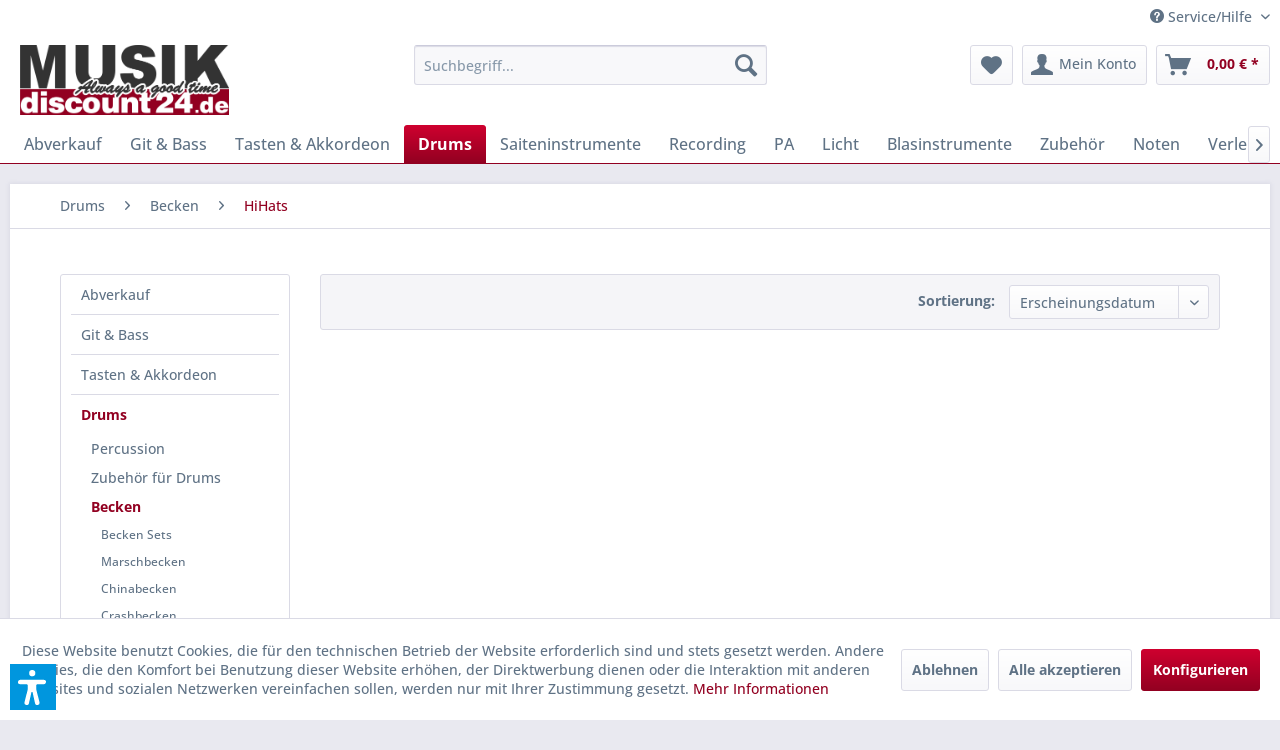

--- FILE ---
content_type: text/html; charset=UTF-8
request_url: https://www.musikdiscount24.de/drums/becken/hihats/
body_size: 21568
content:
<!DOCTYPE html>
<html class="no-js" lang="de" itemscope="itemscope" itemtype="https://schema.org/WebPage">
<head>
<meta charset="utf-8"><script>window.dataLayer = window.dataLayer || [];</script><script>window.dataLayer.push({"ecommerce":{"currencyCode":"EUR","impressions":[]},"google_tag_params":{"ecomm_pagetype":"category","ecomm_prodid":[],"ecomm_category":"HiHats"}});</script>
<script>
var googleTag = function(w,d,s,l,i){w[l]=w[l]||[];w[l].push({'gtm.start':new Date().getTime(),event:'gtm.js'});var f=d.getElementsByTagName(s)[0],j=d.createElement(s),dl=l!='dataLayer'?'&l='+l:'';j.async=true;j.src='https://www.googletagmanager.com/gtm.js?id='+i+dl+'';f.parentNode.insertBefore(j,f);};
</script>
<meta name="author" content="Norbert Paintinger" />
<meta name="robots" content="index,follow" />
<meta name="revisit-after" content="15 days" />
<meta name="keywords" content="" />
<meta name="description" content="Ihr Musikfachgeschäft in Geiersthal - regional und online - Verkauf, Vermietung und Service" />
<meta property="og:type" content="product.group" />
<meta property="og:site_name" content="MUSIKDISCOUNT24.DE" />
<meta property="og:title" content="HiHats" />
<meta property="og:description" content="Ihr Musikfachgeschäft in Geiersthal - regional und online - Verkauf, Vermietung und Service" />
<meta name="twitter:card" content="product" />
<meta name="twitter:site" content="MUSIKDISCOUNT24.DE" />
<meta name="twitter:title" content="HiHats" />
<meta name="twitter:description" content="Ihr Musikfachgeschäft in Geiersthal - regional und online - Verkauf, Vermietung und Service" />
<meta property="og:image" content="https://d4kv2bpdll1e3.cloudfront.net/media/image/ec/8d/5e/LogoMD24_dunkel_noshadow.png" />
<meta name="twitter:image" content="https://d4kv2bpdll1e3.cloudfront.net/media/image/ec/8d/5e/LogoMD24_dunkel_noshadow.png" />
<meta itemprop="copyrightHolder" content="MUSIKDISCOUNT24.DE" />
<meta itemprop="copyrightYear" content="2026" />
<meta itemprop="isFamilyFriendly" content="True" />
<meta itemprop="image" content="https://d4kv2bpdll1e3.cloudfront.net/media/image/ec/8d/5e/LogoMD24_dunkel_noshadow.png" />
<meta name="viewport" content="width=device-width, initial-scale=1.0">
<meta name="mobile-web-app-capable" content="yes">
<meta name="apple-mobile-web-app-title" content="MUSIKDISCOUNT24.DE">
<meta name="apple-mobile-web-app-capable" content="yes">
<meta name="apple-mobile-web-app-status-bar-style" content="default">
<link rel="apple-touch-icon-precomposed" href="https://d4kv2bpdll1e3.cloudfront.net/media/image/b9/89/52/FaviconMD24_apple.png">
<link rel="shortcut icon" href="https://d4kv2bpdll1e3.cloudfront.net/media/image/b9/89/52/FaviconMD24_apple.png">
<meta name="msapplication-navbutton-color" content="#920021" />
<meta name="application-name" content="MUSIKDISCOUNT24.DE" />
<meta name="msapplication-starturl" content="https://www.musikdiscount24.de/" />
<meta name="msapplication-window" content="width=1024;height=768" />
<meta name="msapplication-TileImage" content="https://d4kv2bpdll1e3.cloudfront.net/media/image/b9/89/52/FaviconMD24_apple.png">
<meta name="msapplication-TileColor" content="#920021">
<meta name="theme-color" content="#920021" />
<link rel="canonical" href="https://www.musikdiscount24.de/drums/becken/hihats/"/>
<title itemprop="name">HiHats | Becken | Drums | MUSIKDISCOUNT24.DE</title>
<link href="/web/cache/1767350820_80e674a1962456f9cf413591d016a61c.css" media="all" rel="stylesheet" type="text/css" />
<link rel="stylesheet" href="https://use.fontawesome.com/releases/v5.1.0/css/all.css">
<script>var dv_accessibility_options = {"language":"de","standardToolPosition":6,"filters":{"height":"","displayBlock":".cart--amount,.cart--display,.cart--quantity","lineHeight":".account--display,.filter-panel--title,.navigation--signin-btn,.cart--amount,.cookie-permission--decline-button,.cookie-permission--configure-button,.cart--display","wrapInput":".main-search--form"},"enabledModules":{"keyboardNav":"1","contrast":"1","highlightLinks":"1","biggerText":"1","textSpacing":"1","legibleFonts":"1","bigCursor":"1","readingGuide":"1","tooltips":"1","pauseAnimations":"1"},"enableResetButton":"1","enablePageStructureButton":"1","enablePositionButton":"1","moduleKeyboardNav":{"frameColor":"#ff0000"},"moduleContrast":{"useInverseColors":"1","useDarkContrast":"1","useLightContrast":"1","useDesaturate":"1"},"moduleHighlightLinks":{"color":"#ffff00","background":"#00d1113a","highlightColor":"#000000"},"moduleLegibleFonts":["dvaccess-legible-fonts","dvaccess-legible-fonts-1"],"moduleBigCursor":{"imageURL":"[data-uri]"},"moduleReadingGuide":{"color":"#ff0000","background":"#000000","readingGuideColor":"#ff0000"},"snippets":{"copyright":"powered by <a href=https://designverign.de target=_blank rel=noopener title=designverign>designverign</a>","app.toggle.label":"Accessibility Tool ausklappen","menu.title":"Barrierefrei Hilfswerkzeuge","menu.button.move":"Icon verschieben","menu.button.page-structure":"Seiten-Struktur","menu.button.reset":"Zur\u00fccksetzen","menu.header.headers":"\u00dcberschriften","menu.header.landmarks":"Landmarks","menu.header.links":"Links","menu.position.left-top":"links oben","menu.position.left-center":"links zentriert","menu.position.left-bottom":"links unten","menu.position.right-top":"rechts oben","menu.position.right-center":"rechts mitte","menu.position.right-bottom":"rechts unten","menu.position.center-top":"mitte oben","menu.position.center-bottom":"mitte unten","module.button.bigger-text":"Gr\u00f6\u00dferer Text","module.button.bigger-text.0":"Gr\u00f6\u00dferer Text","module.button.bigger-text.1":"Gr\u00f6\u00dferer Text","module.button.bigger-text.2":"Gr\u00f6\u00dferer Text","module.button.bigger-text.3":"Gr\u00f6\u00dferer Text","module.button.cursor":"Mauszeiger","module.button.cursor.0":"Gro\u00dfer Mauszeiger","module.button.contrast":"Kontrast +","module.button.contrast.0":"Invertierte Farben","module.button.contrast.1":"Dunkler Kontrast","module.button.contrast.2":"Heller Kontrast","module.button.contrast.3":"Schwarz-Wei\u00df","module.button.highlight-links":"Links hervorheben","module.button.keyboard-nav":"Navigation per Tab-Taste","module.button.legible-fonts":"Schriftart","module.button.legible-fonts.0":"Lesbare Schriftart","module.button.legible-fonts.1":"Legasthenie freundlich","module.button.pause-animations":"Animationen pausieren","module.button.pause-animations.0":"Animationen abspielen","module.button.reading-guide":"Lese-F\u00fchrung","module.button.reading-guide.0":"Lese-F\u00fchrung","module.button.reading-guide.1":"Lese-F\u00fchrung","module.button.reading-guide.modal-title":"Hinweis","module.button.reading-guide.modal-text":"Tippen Sie kurz auf dem Bildschirm um die Lesef\u00fchrung auszurichten.","module.button.reading-guide.modal-button-text":"Verstanden","module.button.text-spacing":"Zeichen-Abstand","module.button.text-spacing.0":"Kleiner Abstand","module.button.text-spacing.1":"Moderater Abstand","module.button.text-spacing.2":"Gro\u00dfer Abstand","module.button.tooltips":"Zus\u00e4tzliche Beschreibung"},"reloadOnXHR":false};</script>
<link href="/custom/plugins/VerignDvAccessibility/Resources/public/css/dvaccess.min.css" media="all" rel="stylesheet" type="text/css" />
<link href="/custom/plugins/VerignDvAccessibility/Resources/public/css/shopwareaccess.css" media="all" rel="stylesheet" type="text/css" />
<script>
window.basketData = {
hasData: false,
data:[]
};
</script>
<script>
var gaProperty = 'UA-2637181-1';
// Disable tracking if the opt-out cookie exists.
var disableStr = 'ga-disable-' + gaProperty;
if (document.cookie.indexOf(disableStr + '=true') > -1) {
window[disableStr] = true;
}
// Opt-out function
function gaOptout() {
document.cookie = disableStr + '=true; expires=Thu, 31 Dec 2199 23:59:59 UTC; path=/';
window[disableStr] = true;
}
</script>
<div data-googleAnalytics="true"
data-googleConversionID="1068033877"
data-googleConversionLabel="5pHiCKqoloMBENXOo_0D"
data-googleConversionLanguage="de"
data-googleTrackingID="UA-2637181-1"
data-googleAnonymizeIp="1"
data-googleOptOutCookie="1"
data-googleTrackingLibrary="ua"
data-realAmount=""
data-showCookieNote="1"
data-cookieNoteMode="1"
>
</div>
</head>
<body class="is--ctl-listing is--act-index" ><!-- WbmTagManager (noscript) -->
<noscript><iframe src="https://www.googletagmanager.com/ns.html?id=GTM-NDJPRRZ"
            height="0" width="0" style="display:none;visibility:hidden"></iframe></noscript>
<!-- End WbmTagManager (noscript) -->
<div data-paypalUnifiedMetaDataContainer="true"
data-paypalUnifiedRestoreOrderNumberUrl="https://www.musikdiscount24.de/widgets/PaypalUnifiedOrderNumber/restoreOrderNumber"
class="is--hidden">
</div>
<div class="page-wrap">
<noscript class="noscript-main">
<div class="alert is--warning">
<div class="alert--icon">
<i class="icon--element icon--warning"></i>
</div>
<div class="alert--content">
Um MUSIKDISCOUNT24.DE in vollem Umfang nutzen zu k&ouml;nnen, empfehlen wir Ihnen Javascript in Ihrem Browser zu aktiveren.
</div>
</div>
</noscript>
<header class="header-main">
<div class="top-bar">
<div class="container block-group">
<nav class="top-bar--navigation block" role="menubar">

    



    

<div class="SwpGoogleTranslate" id="SwpGoogleTranslate" style="display:none">
<div id = "google_translate_element"></div>
</div>
<script type="text/javascript">
try {
var gtCookies = ("; "+document.cookie)
.split("; cookiePreferences=")
.pop()
.split(";")
.shift();
var googleTranslateCookie = JSON.parse(gtCookies).groups.comfort.cookies.google_translate.active;
if (googleTranslateCookie == true) {
document.getElementById('SwpGoogleTranslate').style.display = 'block';
} else {
document.getElementById('SwpGoogleTranslate').style.display = 'none';
}
} catch (e) {
}
</script>
<div class="navigation--entry entry--service has--drop-down" role="menuitem" aria-haspopup="true" data-drop-down-menu="true">
<i class="icon--service"></i> Service/Hilfe
<ul class="service--list is--rounded" role="menu">
<li class="service--entry" role="menuitem">
<a class="service--link" href="javascript:openCookieConsentManager()" title="Cookie-Einstellungen" >
Cookie-Einstellungen
</a>
</li>
<li class="service--entry" role="menuitem">
<a class="service--link" href="https://www.musikdiscount24.de/muster-widerrufsformular" title="Muster Widerrufsformular" >
Muster Widerrufsformular
</a>
</li>
<li class="service--entry" role="menuitem">
<a class="service--link" href="https://www.musikdiscount24.de/so-finden-sie-uns" title="So finden Sie uns" >
So finden Sie uns
</a>
</li>
<li class="service--entry" role="menuitem">
<a class="service--link" href="https://www.musikdiscount24.de/versandkosten" title="Versandkosten" >
Versandkosten
</a>
</li>
<li class="service--entry" role="menuitem">
<a class="service--link" href="https://www.musikdiscount24.de/kontaktformular" title="Kontakt" target="_self">
Kontakt
</a>
</li>
<li class="service--entry" role="menuitem">
<a class="service--link" href="https://www.musikdiscount24.de/zahlungsarten" title="Zahlungsarten" >
Zahlungsarten
</a>
</li>
<li class="service--entry" role="menuitem">
<a class="service--link" href="https://www.musikdiscount24.de/widerrufsrecht" title="Widerrufsrecht" >
Widerrufsrecht
</a>
</li>
<li class="service--entry" role="menuitem">
<a class="service--link" href="https://www.musikdiscount24.de/datenschutz" title="Datenschutz" >
Datenschutz
</a>
</li>
<li class="service--entry" role="menuitem">
<a class="service--link" href="https://www.musikdiscount24.de/agb" title="AGB" >
AGB
</a>
</li>
<li class="service--entry" role="menuitem">
<a class="service--link" href="https://www.musikdiscount24.de/impressum" title="Impressum" >
Impressum
</a>
</li>
</ul>
</div>
</nav>
</div>
</div>
<div class="container header--navigation">
<div class="logo-main block-group" role="banner">
<div class="logo--shop block">
<a class="logo--link" href="https://www.musikdiscount24.de/" title="MUSIKDISCOUNT24.DE - zur Startseite wechseln">
<picture>
<source srcset="https://d4kv2bpdll1e3.cloudfront.net/media/image/ec/8d/5e/LogoMD24_dunkel_noshadow.png" media="(min-width: 78.75em)">
<source srcset="https://d4kv2bpdll1e3.cloudfront.net/media/image/ec/8d/5e/LogoMD24_dunkel_noshadow.png" media="(min-width: 64em)">
<source srcset="https://d4kv2bpdll1e3.cloudfront.net/media/image/ec/8d/5e/LogoMD24_dunkel_noshadow.png" media="(min-width: 48em)">
<img srcset="https://d4kv2bpdll1e3.cloudfront.net/media/image/ec/8d/5e/LogoMD24_dunkel_noshadow.png" alt="MUSIKDISCOUNT24.DE - zur Startseite wechseln" />
</picture>
</a>
</div>
</div>
<nav class="shop--navigation block-group">
<ul class="navigation--list block-group" role="menubar">
<li class="navigation--entry entry--menu-left" role="menuitem">
<a class="entry--link entry--trigger btn is--icon-left" href="#offcanvas--left" data-offcanvas="true" data-offCanvasSelector=".sidebar-main" aria-label="Menü">
<i class="icon--menu"></i> Menü
</a>
</li>
<li class="navigation--entry entry--search" role="menuitem" data-search="true" aria-haspopup="true" data-minLength="3">
<a class="btn entry--link entry--trigger" href="#show-hide--search" title="Suche anzeigen / schließen" aria-label="Suche anzeigen / schließen">
<i class="icon--search"></i>
<span class="search--display">Suchen</span>
</a>
<form action="/search" method="get" class="main-search--form">
<input type="search" name="sSearch" aria-label="Suchbegriff..." class="main-search--field" autocomplete="off" autocapitalize="off" placeholder="Suchbegriff..." maxlength="30"  />
<button type="submit" class="main-search--button" aria-label="Suchen">
<i class="icon--search"></i>
<span class="main-search--text">Suchen</span>
</button>
<div class="form--ajax-loader">&nbsp;</div>
</form>
<div class="main-search--results"></div>
</li>

    <li class="navigation--entry entry--notepad" role="menuitem">
        
        <a href="https://www.musikdiscount24.de/note" title="Merkzettel" aria-label="Merkzettel" class="btn">
            <i class="icon--heart"></i>
                    </a>
    </li>




    <li class="navigation--entry entry--account"
        role="menuitem"
        data-offcanvas="true"
        data-offCanvasSelector=".account--dropdown-navigation">
        
            <a href="https://www.musikdiscount24.de/account"
               title="Mein Konto"
               aria-label="Mein Konto"
               class="btn is--icon-left entry--link account--link">
                <i class="icon--account"></i>
                                    <span class="account--display">
                        Mein Konto
                    </span>
                            </a>
        

            </li>




    <li class="navigation--entry entry--cart" role="menuitem">
        
        <a class="btn is--icon-left cart--link" href="https://www.musikdiscount24.de/checkout/cart" title="Warenkorb" aria-label="Warenkorb">
            <span class="cart--display">
                                    Warenkorb
                            </span>

            <span class="badge is--primary is--minimal cart--quantity is--hidden">0</span>

            <i class="icon--basket"></i>

            <span class="cart--amount">
                0,00&nbsp;&euro; *
            </span>
        </a>
        <div class="ajax-loader">&nbsp;</div>
    </li>




</ul>
</nav>
<div class="container--ajax-cart" data-collapse-cart="true" data-displayMode="offcanvas"></div>
</div>
</header>
<nav class="navigation-main">
<div class="container" data-menu-scroller="true" data-listSelector=".navigation--list.container" data-viewPortSelector=".navigation--list-wrapper">
<div class="navigation--list-wrapper">
<ul class="navigation--list container" role="menubar" itemscope="itemscope" itemtype="https://schema.org/SiteNavigationElement">
<li class="navigation--entry is--home" role="menuitem"><a class="navigation--link is--first" href="https://www.musikdiscount24.de/" title="Home" aria-label="Home" itemprop="url"><span itemprop="name">Home</span></a></li><li class="navigation--entry" role="menuitem"><a class="navigation--link" href="https://www.musikdiscount24.de/sale/" title="Abverkauf" aria-label="Abverkauf" itemprop="url"><span itemprop="name">Abverkauf</span></a></li><li class="navigation--entry" role="menuitem"><a class="navigation--link" href="https://www.musikdiscount24.de/git-bass/" title="Git & Bass" aria-label="Git & Bass" itemprop="url"><span itemprop="name">Git & Bass</span></a></li><li class="navigation--entry" role="menuitem"><a class="navigation--link" href="https://www.musikdiscount24.de/tasten-akkordeon/" title="Tasten & Akkordeon" aria-label="Tasten & Akkordeon" itemprop="url"><span itemprop="name">Tasten & Akkordeon</span></a></li><li class="navigation--entry is--active" role="menuitem"><a class="navigation--link is--active" href="https://www.musikdiscount24.de/drums/" title="Drums" aria-label="Drums" itemprop="url"><span itemprop="name">Drums</span></a></li><li class="navigation--entry" role="menuitem"><a class="navigation--link" href="https://www.musikdiscount24.de/saiteninstrumente/" title="Saiteninstrumente" aria-label="Saiteninstrumente" itemprop="url"><span itemprop="name">Saiteninstrumente</span></a></li><li class="navigation--entry" role="menuitem"><a class="navigation--link" href="https://www.musikdiscount24.de/recording/" title="Recording" aria-label="Recording" itemprop="url"><span itemprop="name">Recording</span></a></li><li class="navigation--entry" role="menuitem"><a class="navigation--link" href="https://www.musikdiscount24.de/pa/" title="PA" aria-label="PA" itemprop="url"><span itemprop="name">PA</span></a></li><li class="navigation--entry" role="menuitem"><a class="navigation--link" href="https://www.musikdiscount24.de/licht/" title="Licht" aria-label="Licht" itemprop="url"><span itemprop="name">Licht</span></a></li><li class="navigation--entry" role="menuitem"><a class="navigation--link" href="https://www.musikdiscount24.de/blasinstrumente/" title="Blasinstrumente" aria-label="Blasinstrumente" itemprop="url"><span itemprop="name">Blasinstrumente</span></a></li><li class="navigation--entry" role="menuitem"><a class="navigation--link" href="https://www.musikdiscount24.de/zubehoer/" title="Zubehör" aria-label="Zubehör" itemprop="url"><span itemprop="name">Zubehör</span></a></li><li class="navigation--entry" role="menuitem"><a class="navigation--link" href="https://www.musikdiscount24.de/noten/" title="Noten" aria-label="Noten" itemprop="url"><span itemprop="name">Noten</span></a></li><li class="navigation--entry" role="menuitem"><a class="navigation--link" href="https://www.musikdiscount24.de/verleih/" title="Verleih" aria-label="Verleih" itemprop="url"><span itemprop="name">Verleih</span></a></li>            </ul>
</div>
<div class="advanced-menu" data-advanced-menu="true" data-hoverDelay="250">
<div class="menu--container">
<div class="button-container">
<a href="https://www.musikdiscount24.de/sale/" class="button--category" aria-label="Zur Kategorie Abverkauf" title="Zur Kategorie Abverkauf">
<i class="icon--arrow-right"></i>
Zur Kategorie Abverkauf
</a>
<span class="button--close">
<i class="icon--cross"></i>
</span>
</div>
<div class="content--wrapper has--teaser">
<div class="menu--teaser" style="width: 100%;">
<div class="teaser--headline">Abverkauf</div>
</div>
</div>
</div>
<div class="menu--container">
<div class="button-container">
<a href="https://www.musikdiscount24.de/git-bass/" class="button--category" aria-label="Zur Kategorie Git &amp; Bass" title="Zur Kategorie Git &amp; Bass">
<i class="icon--arrow-right"></i>
Zur Kategorie Git & Bass
</a>
<span class="button--close">
<i class="icon--cross"></i>
</span>
</div>
<div class="content--wrapper has--content has--teaser">
<ul class="menu--list menu--level-0 columns--2" style="width: 50%;">
<li class="menu--list-item item--level-0" style="width: 100%">
<a href="https://www.musikdiscount24.de/git-bass/e-gitarren-verstaerker/" class="menu--list-item-link" aria-label="E-Gitarren Verstärker" title="E-Gitarren Verstärker">E-Gitarren Verstärker</a>
</li>
<li class="menu--list-item item--level-0" style="width: 100%">
<a href="https://www.musikdiscount24.de/git-bass/westerngitarren/" class="menu--list-item-link" aria-label="Westerngitarren" title="Westerngitarren">Westerngitarren</a>
</li>
<li class="menu--list-item item--level-0" style="width: 100%">
<a href="https://www.musikdiscount24.de/git-bass/konzertgitarren/" class="menu--list-item-link" aria-label="Konzertgitarren" title="Konzertgitarren">Konzertgitarren</a>
</li>
<li class="menu--list-item item--level-0" style="width: 100%">
<a href="https://www.musikdiscount24.de/git-bass/akustikbass/" class="menu--list-item-link" aria-label="Akustikbass" title="Akustikbass">Akustikbass</a>
</li>
<li class="menu--list-item item--level-0" style="width: 100%">
<a href="https://www.musikdiscount24.de/git-bass/akustik-verstaerker/" class="menu--list-item-link" aria-label="Akustik Verstärker" title="Akustik Verstärker">Akustik Verstärker</a>
</li>
<li class="menu--list-item item--level-0" style="width: 100%">
<a href="https://www.musikdiscount24.de/git-bass/bassverstaerker/" class="menu--list-item-link" aria-label="Bassverstärker" title="Bassverstärker">Bassverstärker</a>
<ul class="menu--list menu--level-1 columns--2">
<li class="menu--list-item item--level-1">
<a href="https://www.musikdiscount24.de/git-bass/bassverstaerker/bassboxen/" class="menu--list-item-link" aria-label="Bassboxen" title="Bassboxen">Bassboxen</a>
</li>
<li class="menu--list-item item--level-1">
<a href="https://www.musikdiscount24.de/git-bass/bassverstaerker/bass-combos/" class="menu--list-item-link" aria-label="Bass Combos" title="Bass Combos">Bass Combos</a>
</li>
<li class="menu--list-item item--level-1">
<a href="https://www.musikdiscount24.de/git-bass/bassverstaerker/bass-topteile/" class="menu--list-item-link" aria-label="Bass Topteile" title="Bass Topteile">Bass Topteile</a>
</li>
</ul>
</li>
<li class="menu--list-item item--level-0" style="width: 100%">
<a href="https://www.musikdiscount24.de/git-bass/e-baesse/" class="menu--list-item-link" aria-label="E-Bässe" title="E-Bässe">E-Bässe</a>
<ul class="menu--list menu--level-1 columns--2">
<li class="menu--list-item item--level-1">
<a href="https://www.musikdiscount24.de/git-bass/e-baesse/bass-sets/" class="menu--list-item-link" aria-label="Bass Sets" title="Bass Sets">Bass Sets</a>
</li>
<li class="menu--list-item item--level-1">
<a href="https://www.musikdiscount24.de/git-bass/e-baesse/4-saiter/" class="menu--list-item-link" aria-label="4-Saiter" title="4-Saiter">4-Saiter</a>
</li>
<li class="menu--list-item item--level-1">
<a href="https://www.musikdiscount24.de/git-bass/e-baesse/5-saiter/" class="menu--list-item-link" aria-label="5-Saiter" title="5-Saiter">5-Saiter</a>
</li>
<li class="menu--list-item item--level-1">
<a href="https://www.musikdiscount24.de/git-bass/e-baesse/fretless-baesse/" class="menu--list-item-link" aria-label="Fretless Bässe" title="Fretless Bässe">Fretless Bässe</a>
</li>
</ul>
</li>
<li class="menu--list-item item--level-0" style="width: 100%">
<a href="https://www.musikdiscount24.de/git-bass/bluegrass-instrumente/" class="menu--list-item-link" aria-label="Bluegrass Instrumente" title="Bluegrass Instrumente">Bluegrass Instrumente</a>
<ul class="menu--list menu--level-1 columns--2">
<li class="menu--list-item item--level-1">
<a href="https://www.musikdiscount24.de/git-bass/bluegrass-instrumente/banjos/" class="menu--list-item-link" aria-label="Banjos" title="Banjos">Banjos</a>
</li>
<li class="menu--list-item item--level-1">
<a href="https://www.musikdiscount24.de/git-bass/bluegrass-instrumente/resonator/" class="menu--list-item-link" aria-label="Resonator" title="Resonator">Resonator</a>
</li>
<li class="menu--list-item item--level-1">
<a href="https://www.musikdiscount24.de/git-bass/bluegrass-instrumente/mandoline/" class="menu--list-item-link" aria-label="Mandoline" title="Mandoline">Mandoline</a>
</li>
</ul>
</li>
<li class="menu--list-item item--level-0" style="width: 100%">
<a href="https://www.musikdiscount24.de/git-bass/e-gitarren/" class="menu--list-item-link" aria-label="E-Gitarren" title="E-Gitarren">E-Gitarren</a>
</li>
<li class="menu--list-item item--level-0" style="width: 100%">
<a href="https://www.musikdiscount24.de/git-bass/gitarren-und-bass-effekte/" class="menu--list-item-link" aria-label="Gitarren- und Bass-Effekte" title="Gitarren- und Bass-Effekte">Gitarren- und Bass-Effekte</a>
<ul class="menu--list menu--level-1 columns--2">
<li class="menu--list-item item--level-1">
<a href="https://www.musikdiscount24.de/git-bass/gitarren-und-bass-effekte/volume-expression/" class="menu--list-item-link" aria-label="Volume &amp; Expression" title="Volume &amp; Expression">Volume & Expression</a>
</li>
<li class="menu--list-item item--level-1">
<a href="https://www.musikdiscount24.de/git-bass/gitarren-und-bass-effekte/equalizer-bodeneffekt/" class="menu--list-item-link" aria-label="Equalizer Bodeneffekt" title="Equalizer Bodeneffekt">Equalizer Bodeneffekt</a>
</li>
<li class="menu--list-item item--level-1">
<a href="https://www.musikdiscount24.de/git-bass/gitarren-und-bass-effekte/octave/" class="menu--list-item-link" aria-label="Octave" title="Octave">Octave</a>
</li>
<li class="menu--list-item item--level-1">
<a href="https://www.musikdiscount24.de/git-bass/gitarren-und-bass-effekte/gitarre-multieffekte/" class="menu--list-item-link" aria-label="Gitarre Multieffekte" title="Gitarre Multieffekte">Gitarre Multieffekte</a>
</li>
<li class="menu--list-item item--level-1">
<a href="https://www.musikdiscount24.de/git-bass/gitarren-und-bass-effekte/spezielle-e-bass-effekte/" class="menu--list-item-link" aria-label="spezielle E-Bass Effekte" title="spezielle E-Bass Effekte">spezielle E-Bass Effekte</a>
</li>
<li class="menu--list-item item--level-1">
<a href="https://www.musikdiscount24.de/git-bass/gitarren-und-bass-effekte/bass-multieffekte/" class="menu--list-item-link" aria-label="Bass Multieffekte" title="Bass Multieffekte">Bass Multieffekte</a>
</li>
<li class="menu--list-item item--level-1">
<a href="https://www.musikdiscount24.de/git-bass/gitarren-und-bass-effekte/looper/" class="menu--list-item-link" aria-label="Looper" title="Looper">Looper</a>
</li>
<li class="menu--list-item item--level-1">
<a href="https://www.musikdiscount24.de/git-bass/gitarren-und-bass-effekte/verzerrer/" class="menu--list-item-link" aria-label="Verzerrer" title="Verzerrer">Verzerrer</a>
</li>
<li class="menu--list-item item--level-1">
<a href="https://www.musikdiscount24.de/git-bass/gitarren-und-bass-effekte/kompressoren/" class="menu--list-item-link" aria-label="Kompressoren" title="Kompressoren">Kompressoren</a>
</li>
<li class="menu--list-item item--level-1">
<a href="https://www.musikdiscount24.de/git-bass/gitarren-und-bass-effekte/chorus-effekte/" class="menu--list-item-link" aria-label="Chorus Effekte" title="Chorus Effekte">Chorus Effekte</a>
</li>
<li class="menu--list-item item--level-1">
<a href="https://www.musikdiscount24.de/git-bass/gitarren-und-bass-effekte/delay-reverb/" class="menu--list-item-link" aria-label="Delay &amp; Reverb" title="Delay &amp; Reverb">Delay & Reverb</a>
</li>
<li class="menu--list-item item--level-1">
<a href="https://www.musikdiscount24.de/git-bass/gitarren-und-bass-effekte/flanger-phaser/" class="menu--list-item-link" aria-label="Flanger &amp; Phaser" title="Flanger &amp; Phaser">Flanger & Phaser</a>
</li>
<li class="menu--list-item item--level-1">
<a href="https://www.musikdiscount24.de/git-bass/gitarren-und-bass-effekte/preamps/" class="menu--list-item-link" aria-label="Preamps" title="Preamps">Preamps</a>
</li>
<li class="menu--list-item item--level-1">
<a href="https://www.musikdiscount24.de/git-bass/gitarren-und-bass-effekte/wahwah/" class="menu--list-item-link" aria-label="WahWah" title="WahWah">WahWah</a>
</li>
<li class="menu--list-item item--level-1">
<a href="https://www.musikdiscount24.de/git-bass/gitarren-und-bass-effekte/zubehoer/" class="menu--list-item-link" aria-label="Zubehör" title="Zubehör">Zubehör</a>
</li>
</ul>
</li>
<li class="menu--list-item item--level-0" style="width: 100%">
<a href="https://www.musikdiscount24.de/git-bass/ukulelen/" class="menu--list-item-link" aria-label="Ukulelen" title="Ukulelen">Ukulelen</a>
<ul class="menu--list menu--level-1 columns--2">
<li class="menu--list-item item--level-1">
<a href="https://www.musikdiscount24.de/git-bass/ukulelen/konzert-ukulelen/" class="menu--list-item-link" aria-label="Konzert Ukulelen" title="Konzert Ukulelen">Konzert Ukulelen</a>
</li>
<li class="menu--list-item item--level-1">
<a href="https://www.musikdiscount24.de/git-bass/ukulelen/sopran-ukulelen/" class="menu--list-item-link" aria-label="Sopran Ukulelen" title="Sopran Ukulelen">Sopran Ukulelen</a>
</li>
<li class="menu--list-item item--level-1">
<a href="https://www.musikdiscount24.de/git-bass/ukulelen/tenor-ukulelen/" class="menu--list-item-link" aria-label="Tenor Ukulelen" title="Tenor Ukulelen">Tenor Ukulelen</a>
</li>
<li class="menu--list-item item--level-1">
<a href="https://www.musikdiscount24.de/git-bass/ukulelen/bariton-ukulelen/" class="menu--list-item-link" aria-label="Bariton Ukulelen" title="Bariton Ukulelen">Bariton Ukulelen</a>
</li>
<li class="menu--list-item item--level-1">
<a href="https://www.musikdiscount24.de/git-bass/ukulelen/bass-ukulelen/" class="menu--list-item-link" aria-label="Bass Ukulelen" title="Bass Ukulelen">Bass Ukulelen</a>
</li>
<li class="menu--list-item item--level-1">
<a href="https://www.musikdiscount24.de/git-bass/ukulelen/sopranino-ukulelen/" class="menu--list-item-link" aria-label="Sopranino Ukulelen" title="Sopranino Ukulelen">Sopranino Ukulelen</a>
</li>
<li class="menu--list-item item--level-1">
<a href="https://www.musikdiscount24.de/git-bass/ukulelen/guitarlelen/" class="menu--list-item-link" aria-label="Guitarlelen" title="Guitarlelen">Guitarlelen</a>
</li>
<li class="menu--list-item item--level-1">
<a href="https://www.musikdiscount24.de/git-bass/ukulelen/taschen-koffer-fuer-ukulele/" class="menu--list-item-link" aria-label="Taschen &amp; Koffer für Ukulele " title="Taschen &amp; Koffer für Ukulele ">Taschen & Koffer für Ukulele </a>
</li>
</ul>
</li>
<li class="menu--list-item item--level-0" style="width: 100%">
<a href="https://www.musikdiscount24.de/git-bass/zubehoer-fuer-gitarren-baesse/" class="menu--list-item-link" aria-label="Zubehör für Gitarren &amp; Bässe" title="Zubehör für Gitarren &amp; Bässe">Zubehör für Gitarren & Bässe</a>
<ul class="menu--list menu--level-1 columns--2">
<li class="menu--list-item item--level-1">
<a href="https://www.musikdiscount24.de/git-bass/zubehoer-fuer-gitarren-baesse/koffer-fuer-e-baesse/" class="menu--list-item-link" aria-label="Koffer für E-Bässe" title="Koffer für E-Bässe">Koffer für E-Bässe</a>
</li>
<li class="menu--list-item item--level-1">
<a href="https://www.musikdiscount24.de/git-bass/zubehoer-fuer-gitarren-baesse/taschen-koffer-cases/" class="menu--list-item-link" aria-label="Taschen, Koffer, Cases" title="Taschen, Koffer, Cases">Taschen, Koffer, Cases</a>
</li>
<li class="menu--list-item item--level-1">
<a href="https://www.musikdiscount24.de/git-bass/zubehoer-fuer-gitarren-baesse/gitarrengurte/" class="menu--list-item-link" aria-label="Gitarrengurte" title="Gitarrengurte">Gitarrengurte</a>
</li>
<li class="menu--list-item item--level-1">
<a href="https://www.musikdiscount24.de/git-bass/zubehoer-fuer-gitarren-baesse/kleinteile/" class="menu--list-item-link" aria-label="Kleinteile" title="Kleinteile">Kleinteile</a>
</li>
<li class="menu--list-item item--level-1">
<a href="https://www.musikdiscount24.de/git-bass/zubehoer-fuer-gitarren-baesse/ersatzteile-gitarre/" class="menu--list-item-link" aria-label="Ersatzteile Gitarre" title="Ersatzteile Gitarre">Ersatzteile Gitarre</a>
</li>
<li class="menu--list-item item--level-1">
<a href="https://www.musikdiscount24.de/git-bass/zubehoer-fuer-gitarren-baesse/kapodaster/" class="menu--list-item-link" aria-label="Kapodaster" title="Kapodaster">Kapodaster</a>
</li>
<li class="menu--list-item item--level-1">
<a href="https://www.musikdiscount24.de/git-bass/zubehoer-fuer-gitarren-baesse/tonabnehmer/" class="menu--list-item-link" aria-label="Tonabnehmer" title="Tonabnehmer">Tonabnehmer</a>
</li>
<li class="menu--list-item item--level-1">
<a href="https://www.musikdiscount24.de/git-bass/zubehoer-fuer-gitarren-baesse/plektren/" class="menu--list-item-link" aria-label="Plektren" title="Plektren">Plektren</a>
</li>
<li class="menu--list-item item--level-1">
<a href="https://www.musikdiscount24.de/git-bass/zubehoer-fuer-gitarren-baesse/koffer-fuer-westerngitarren/" class="menu--list-item-link" aria-label="Koffer für Westerngitarren" title="Koffer für Westerngitarren">Koffer für Westerngitarren</a>
</li>
<li class="menu--list-item item--level-1">
<a href="https://www.musikdiscount24.de/git-bass/zubehoer-fuer-gitarren-baesse/pflegemittel/" class="menu--list-item-link" aria-label="Pflegemittel " title="Pflegemittel ">Pflegemittel </a>
</li>
<li class="menu--list-item item--level-1">
<a href="https://www.musikdiscount24.de/git-bass/zubehoer-fuer-gitarren-baesse/koffer-fuer-konzertgitarren/" class="menu--list-item-link" aria-label="Koffer für Konzertgitarren" title="Koffer für Konzertgitarren">Koffer für Konzertgitarren</a>
</li>
<li class="menu--list-item item--level-1">
<a href="https://www.musikdiscount24.de/git-bass/zubehoer-fuer-gitarren-baesse/koffer-fuer-e-gitarre/" class="menu--list-item-link" aria-label="Koffer für E-Gitarre" title="Koffer für E-Gitarre">Koffer für E-Gitarre</a>
</li>
<li class="menu--list-item item--level-1">
<a href="https://www.musikdiscount24.de/git-bass/zubehoer-fuer-gitarren-baesse/sonstiges-zubehoer/" class="menu--list-item-link" aria-label="Sonstiges Zubehör" title="Sonstiges Zubehör">Sonstiges Zubehör</a>
</li>
</ul>
</li>
<li class="menu--list-item item--level-0" style="width: 100%">
<a href="https://www.musikdiscount24.de/git-bass/bass-topteile/" class="menu--list-item-link" aria-label="Bass Topteile" title="Bass Topteile">Bass Topteile</a>
</li>
<li class="menu--list-item item--level-0" style="width: 100%">
<a href="https://www.musikdiscount24.de/git-bass/saiten/" class="menu--list-item-link" aria-label="Saiten" title="Saiten">Saiten</a>
<ul class="menu--list menu--level-1 columns--2">
<li class="menu--list-item item--level-1">
<a href="https://www.musikdiscount24.de/git-bass/saiten/e-bass-saiten-saetze/" class="menu--list-item-link" aria-label="E-Bass-Saiten Sätze" title="E-Bass-Saiten Sätze">E-Bass-Saiten Sätze</a>
</li>
<li class="menu--list-item item--level-1">
<a href="https://www.musikdiscount24.de/git-bass/saiten/mandolinen-saiten/" class="menu--list-item-link" aria-label="Mandolinen Saiten" title="Mandolinen Saiten">Mandolinen Saiten</a>
</li>
<li class="menu--list-item item--level-1">
<a href="https://www.musikdiscount24.de/git-bass/saiten/western-gitarrensaiten/" class="menu--list-item-link" aria-label="Western-Gitarrensaiten" title="Western-Gitarrensaiten">Western-Gitarrensaiten</a>
</li>
<li class="menu--list-item item--level-1">
<a href="https://www.musikdiscount24.de/git-bass/saiten/e-gitarrensaiten/" class="menu--list-item-link" aria-label="E-Gitarrensaiten" title="E-Gitarrensaiten">E-Gitarrensaiten</a>
</li>
<li class="menu--list-item item--level-1">
<a href="https://www.musikdiscount24.de/git-bass/saiten/konzert-gitarrensaiten/" class="menu--list-item-link" aria-label="Konzert-Gitarrensaiten" title="Konzert-Gitarrensaiten">Konzert-Gitarrensaiten</a>
</li>
<li class="menu--list-item item--level-1">
<a href="https://www.musikdiscount24.de/git-bass/saiten/ukulelen-saiten/" class="menu--list-item-link" aria-label="Ukulelen Saiten" title="Ukulelen Saiten">Ukulelen Saiten</a>
</li>
<li class="menu--list-item item--level-1">
<a href="https://www.musikdiscount24.de/git-bass/saiten/saiten-fuer-banjos/" class="menu--list-item-link" aria-label="Saiten für Banjos" title="Saiten für Banjos">Saiten für Banjos</a>
</li>
<li class="menu--list-item item--level-1">
<a href="https://www.musikdiscount24.de/git-bass/saiten/sonstige-saiteninstrumente/" class="menu--list-item-link" aria-label="Sonstige Saiteninstrumente" title="Sonstige Saiteninstrumente">Sonstige Saiteninstrumente</a>
</li>
<li class="menu--list-item item--level-1">
<a href="https://www.musikdiscount24.de/git-bass/saiten/einzelsaiten-gitarre/" class="menu--list-item-link" aria-label="Einzelsaiten Gitarre" title="Einzelsaiten Gitarre">Einzelsaiten Gitarre</a>
</li>
<li class="menu--list-item item--level-1">
<a href="https://www.musikdiscount24.de/git-bass/saiten/einzelsaiten-e-bass/" class="menu--list-item-link" aria-label="Einzelsaiten E-Bass" title="Einzelsaiten E-Bass">Einzelsaiten E-Bass</a>
</li>
<li class="menu--list-item item--level-1">
<a href="https://www.musikdiscount24.de/git-bass/saiten/saiten-fuer-akustikbass/" class="menu--list-item-link" aria-label="Saiten für Akustikbass" title="Saiten für Akustikbass">Saiten für Akustikbass</a>
</li>
</ul>
</li>
</ul>
<div class="menu--delimiter" style="right: 50%;"></div>
<div class="menu--teaser" style="width: 50%;">
<div class="teaser--headline">Gitarre und Bass</div>
<div class="teaser--text">
Hier finden Sie Gitarren und Bässe, Amps und Effekte sowie Saiten und Zubehör für Gitarre
<a class="teaser--text-link" href="https://www.musikdiscount24.de/git-bass/" aria-label="mehr erfahren" title="mehr erfahren">
mehr erfahren
</a>
</div>
</div>
</div>
</div>
<div class="menu--container">
<div class="button-container">
<a href="https://www.musikdiscount24.de/tasten-akkordeon/" class="button--category" aria-label="Zur Kategorie Tasten &amp; Akkordeon" title="Zur Kategorie Tasten &amp; Akkordeon">
<i class="icon--arrow-right"></i>
Zur Kategorie Tasten & Akkordeon
</a>
<span class="button--close">
<i class="icon--cross"></i>
</span>
</div>
<div class="content--wrapper has--content has--teaser">
<ul class="menu--list menu--level-0 columns--2" style="width: 50%;">
<li class="menu--list-item item--level-0" style="width: 100%">
<a href="https://www.musikdiscount24.de/tasten-akkordeon/akkordeon-und-steirische/" class="menu--list-item-link" aria-label="Akkordeon und Steirische" title="Akkordeon und Steirische">Akkordeon und Steirische</a>
<ul class="menu--list menu--level-1 columns--2">
<li class="menu--list-item item--level-1">
<a href="https://www.musikdiscount24.de/tasten-akkordeon/akkordeon-und-steirische/120-baessig/" class="menu--list-item-link" aria-label="120-bässig" title="120-bässig">120-bässig</a>
</li>
<li class="menu--list-item item--level-1">
<a href="https://www.musikdiscount24.de/tasten-akkordeon/akkordeon-und-steirische/96-baessig/" class="menu--list-item-link" aria-label="96-bässig" title="96-bässig">96-bässig</a>
</li>
<li class="menu--list-item item--level-1">
<a href="https://www.musikdiscount24.de/tasten-akkordeon/akkordeon-und-steirische/72-baessig/" class="menu--list-item-link" aria-label="72-bässig" title="72-bässig">72-bässig</a>
</li>
<li class="menu--list-item item--level-1">
<a href="https://www.musikdiscount24.de/tasten-akkordeon/akkordeon-und-steirische/48-baessig/" class="menu--list-item-link" aria-label="48-bässig" title="48-bässig">48-bässig</a>
</li>
<li class="menu--list-item item--level-1">
<a href="https://www.musikdiscount24.de/tasten-akkordeon/akkordeon-und-steirische/akkordeon-midi/" class="menu--list-item-link" aria-label="Akkordeon Midi" title="Akkordeon Midi">Akkordeon Midi</a>
</li>
<li class="menu--list-item item--level-1">
<a href="https://www.musikdiscount24.de/tasten-akkordeon/akkordeon-und-steirische/steirische-3-reihig/" class="menu--list-item-link" aria-label="Steirische 3-reihig" title="Steirische 3-reihig">Steirische 3-reihig</a>
</li>
<li class="menu--list-item item--level-1">
<a href="https://www.musikdiscount24.de/tasten-akkordeon/akkordeon-und-steirische/steirische-4-reihig/" class="menu--list-item-link" aria-label="Steirische 4-reihig" title="Steirische 4-reihig">Steirische 4-reihig</a>
</li>
<li class="menu--list-item item--level-1">
<a href="https://www.musikdiscount24.de/tasten-akkordeon/akkordeon-und-steirische/steirische-5-reihig/" class="menu--list-item-link" aria-label="Steirische 5-reihig" title="Steirische 5-reihig">Steirische 5-reihig</a>
</li>
<li class="menu--list-item item--level-1">
<a href="https://www.musikdiscount24.de/tasten-akkordeon/akkordeon-und-steirische/zubehoer-fuer-akkordeon/" class="menu--list-item-link" aria-label="Zubehör für Akkordeon" title="Zubehör für Akkordeon">Zubehör für Akkordeon</a>
</li>
</ul>
</li>
<li class="menu--list-item item--level-0" style="width: 100%">
<a href="https://www.musikdiscount24.de/tasten-akkordeon/digitalpiano/" class="menu--list-item-link" aria-label="Digitalpiano" title="Digitalpiano">Digitalpiano</a>
</li>
<li class="menu--list-item item--level-0" style="width: 100%">
<a href="https://www.musikdiscount24.de/tasten-akkordeon/keyboards/" class="menu--list-item-link" aria-label="Keyboards" title="Keyboards">Keyboards</a>
</li>
<li class="menu--list-item item--level-0" style="width: 100%">
<a href="https://www.musikdiscount24.de/tasten-akkordeon/synthesizer/" class="menu--list-item-link" aria-label="Synthesizer" title="Synthesizer">Synthesizer</a>
</li>
<li class="menu--list-item item--level-0" style="width: 100%">
<a href="https://www.musikdiscount24.de/tasten-akkordeon/usbmidi-keyboards/" class="menu--list-item-link" aria-label="USB/MIDI Keyboards" title="USB/MIDI Keyboards">USB/MIDI Keyboards</a>
</li>
<li class="menu--list-item item--level-0" style="width: 100%">
<a href="https://www.musikdiscount24.de/tasten-akkordeon/expander-module/" class="menu--list-item-link" aria-label="Expander &amp; Module" title="Expander &amp; Module">Expander & Module</a>
</li>
<li class="menu--list-item item--level-0" style="width: 100%">
<a href="https://www.musikdiscount24.de/tasten-akkordeon/melodica/" class="menu--list-item-link" aria-label="Melodica" title="Melodica">Melodica</a>
</li>
<li class="menu--list-item item--level-0" style="width: 100%">
<a href="https://www.musikdiscount24.de/tasten-akkordeon/keyboardverstaerker/" class="menu--list-item-link" aria-label="Keyboardverstärker" title="Keyboardverstärker">Keyboardverstärker</a>
</li>
<li class="menu--list-item item--level-0" style="width: 100%">
<a href="https://www.musikdiscount24.de/tasten-akkordeon/zubehoer-tasteninstrumente/" class="menu--list-item-link" aria-label="Zubehör Tasteninstrumente" title="Zubehör Tasteninstrumente">Zubehör Tasteninstrumente</a>
</li>
</ul>
<div class="menu--delimiter" style="right: 50%;"></div>
<div class="menu--teaser" style="width: 50%;">
<div class="teaser--headline">Tasten und Akkordeon</div>
<div class="teaser--text">
Hier finden Sie Keyboards, Pianos, Akkordeon und Steirische Harmonika
<a class="teaser--text-link" href="https://www.musikdiscount24.de/tasten-akkordeon/" aria-label="mehr erfahren" title="mehr erfahren">
mehr erfahren
</a>
</div>
</div>
</div>
</div>
<div class="menu--container">
<div class="button-container">
<a href="https://www.musikdiscount24.de/drums/" class="button--category" aria-label="Zur Kategorie Drums" title="Zur Kategorie Drums">
<i class="icon--arrow-right"></i>
Zur Kategorie Drums
</a>
<span class="button--close">
<i class="icon--cross"></i>
</span>
</div>
<div class="content--wrapper has--content has--teaser">
<ul class="menu--list menu--level-0 columns--2" style="width: 50%;">
<li class="menu--list-item item--level-0" style="width: 100%">
<a href="https://www.musikdiscount24.de/drums/percussion/" class="menu--list-item-link" aria-label="Percussion" title="Percussion">Percussion</a>
<ul class="menu--list menu--level-1 columns--2">
<li class="menu--list-item item--level-1">
<a href="https://www.musikdiscount24.de/drums/percussion/bongos/" class="menu--list-item-link" aria-label="Bongos" title="Bongos">Bongos</a>
</li>
<li class="menu--list-item item--level-1">
<a href="https://www.musikdiscount24.de/drums/percussion/cajon/" class="menu--list-item-link" aria-label="Cajon" title="Cajon">Cajon</a>
</li>
<li class="menu--list-item item--level-1">
<a href="https://www.musikdiscount24.de/drums/percussion/glockenspiel/" class="menu--list-item-link" aria-label="Glockenspiel" title="Glockenspiel">Glockenspiel</a>
</li>
<li class="menu--list-item item--level-1">
<a href="https://www.musikdiscount24.de/drums/percussion/zubehoer-percussion/" class="menu--list-item-link" aria-label="Zubehör Percussion" title="Zubehör Percussion">Zubehör Percussion</a>
</li>
<li class="menu--list-item item--level-1">
<a href="https://www.musikdiscount24.de/drums/percussion/percussion-hardware/" class="menu--list-item-link" aria-label="Percussion Hardware" title="Percussion Hardware">Percussion Hardware</a>
</li>
<li class="menu--list-item item--level-1">
<a href="https://www.musikdiscount24.de/drums/percussion/handpercussion/" class="menu--list-item-link" aria-label="Handpercussion" title="Handpercussion">Handpercussion</a>
</li>
<li class="menu--list-item item--level-1">
<a href="https://www.musikdiscount24.de/drums/percussion/congas/" class="menu--list-item-link" aria-label="Congas" title="Congas">Congas</a>
</li>
<li class="menu--list-item item--level-1">
<a href="https://www.musikdiscount24.de/drums/percussion/djembe/" class="menu--list-item-link" aria-label="Djembe" title="Djembe">Djembe</a>
</li>
<li class="menu--list-item item--level-1">
<a href="https://www.musikdiscount24.de/drums/percussion/timbale/" class="menu--list-item-link" aria-label="Timbale" title="Timbale">Timbale</a>
</li>
<li class="menu--list-item item--level-1">
<a href="https://www.musikdiscount24.de/drums/percussion/marching-percussion/" class="menu--list-item-link" aria-label="Marching Percussion" title="Marching Percussion">Marching Percussion</a>
</li>
<li class="menu--list-item item--level-1">
<a href="https://www.musikdiscount24.de/drums/percussion/darbuka/" class="menu--list-item-link" aria-label="Darbuka" title="Darbuka">Darbuka</a>
</li>
<li class="menu--list-item item--level-1">
<a href="https://www.musikdiscount24.de/drums/percussion/kalimba/" class="menu--list-item-link" aria-label="Kalimba" title="Kalimba">Kalimba</a>
</li>
<li class="menu--list-item item--level-1">
<a href="https://www.musikdiscount24.de/drums/percussion/xylophone/" class="menu--list-item-link" aria-label="Xylophone" title="Xylophone">Xylophone</a>
</li>
</ul>
</li>
<li class="menu--list-item item--level-0" style="width: 100%">
<a href="https://www.musikdiscount24.de/drums/zubehoer-fuer-drums/" class="menu--list-item-link" aria-label="Zubehör für Drums" title="Zubehör für Drums">Zubehör für Drums</a>
<ul class="menu--list menu--level-1 columns--2">
<li class="menu--list-item item--level-1">
<a href="https://www.musikdiscount24.de/drums/zubehoer-fuer-drums/zubehoer-schlagzeug/" class="menu--list-item-link" aria-label="Zubehör Schlagzeug" title="Zubehör Schlagzeug">Zubehör Schlagzeug</a>
</li>
<li class="menu--list-item item--level-1">
<a href="https://www.musikdiscount24.de/drums/zubehoer-fuer-drums/bags-cases/" class="menu--list-item-link" aria-label="Bags &amp; Cases" title="Bags &amp; Cases">Bags & Cases</a>
</li>
<li class="menu--list-item item--level-1">
<a href="https://www.musikdiscount24.de/drums/zubehoer-fuer-drums/einzeltrommel/" class="menu--list-item-link" aria-label="Einzeltrommel" title="Einzeltrommel">Einzeltrommel</a>
</li>
<li class="menu--list-item item--level-1">
<a href="https://www.musikdiscount24.de/drums/zubehoer-fuer-drums/sticks/" class="menu--list-item-link" aria-label="Sticks" title="Sticks">Sticks</a>
</li>
<li class="menu--list-item item--level-1">
<a href="https://www.musikdiscount24.de/drums/zubehoer-fuer-drums/marschtrommeln/" class="menu--list-item-link" aria-label="Marschtrommeln" title="Marschtrommeln">Marschtrommeln</a>
</li>
<li class="menu--list-item item--level-1">
<a href="https://www.musikdiscount24.de/drums/zubehoer-fuer-drums/ersatzteile-drums/" class="menu--list-item-link" aria-label="Ersatzteile Drums" title="Ersatzteile Drums">Ersatzteile Drums</a>
</li>
</ul>
</li>
<li class="menu--list-item item--level-0" style="width: 100%">
<a href="https://www.musikdiscount24.de/drums/becken/" class="menu--list-item-link" aria-label="Becken" title="Becken">Becken</a>
<ul class="menu--list menu--level-1 columns--2">
<li class="menu--list-item item--level-1">
<a href="https://www.musikdiscount24.de/drums/becken/becken-sets/" class="menu--list-item-link" aria-label="Becken Sets" title="Becken Sets">Becken Sets</a>
</li>
<li class="menu--list-item item--level-1">
<a href="https://www.musikdiscount24.de/drums/becken/marschbecken/" class="menu--list-item-link" aria-label="Marschbecken" title="Marschbecken">Marschbecken</a>
</li>
<li class="menu--list-item item--level-1">
<a href="https://www.musikdiscount24.de/drums/becken/chinabecken/" class="menu--list-item-link" aria-label="Chinabecken" title="Chinabecken">Chinabecken</a>
</li>
<li class="menu--list-item item--level-1">
<a href="https://www.musikdiscount24.de/drums/becken/crashbecken/" class="menu--list-item-link" aria-label="Crashbecken" title="Crashbecken">Crashbecken</a>
</li>
<li class="menu--list-item item--level-1">
<a href="https://www.musikdiscount24.de/drums/becken/hihats/" class="menu--list-item-link" aria-label="HiHats" title="HiHats">HiHats</a>
</li>
<li class="menu--list-item item--level-1">
<a href="https://www.musikdiscount24.de/drums/becken/ridebecken/" class="menu--list-item-link" aria-label="Ridebecken" title="Ridebecken">Ridebecken</a>
</li>
<li class="menu--list-item item--level-1">
<a href="https://www.musikdiscount24.de/drums/becken/splashes/" class="menu--list-item-link" aria-label="Splashes" title="Splashes">Splashes</a>
</li>
<li class="menu--list-item item--level-1">
<a href="https://www.musikdiscount24.de/drums/becken/gong/" class="menu--list-item-link" aria-label="Gong" title="Gong">Gong</a>
</li>
<li class="menu--list-item item--level-1">
<a href="https://www.musikdiscount24.de/drums/becken/bell-cymbals/" class="menu--list-item-link" aria-label="Bell Cymbals" title="Bell Cymbals">Bell Cymbals</a>
</li>
</ul>
</li>
<li class="menu--list-item item--level-0" style="width: 100%">
<a href="https://www.musikdiscount24.de/drums/hardware/" class="menu--list-item-link" aria-label="Hardware" title="Hardware">Hardware</a>
<ul class="menu--list menu--level-1 columns--2">
<li class="menu--list-item item--level-1">
<a href="https://www.musikdiscount24.de/drums/hardware/schlagzeughocker/" class="menu--list-item-link" aria-label="Schlagzeughocker" title="Schlagzeughocker">Schlagzeughocker</a>
</li>
<li class="menu--list-item item--level-1">
<a href="https://www.musikdiscount24.de/drums/hardware/fussmaschinen/" class="menu--list-item-link" aria-label="Fußmaschinen" title="Fußmaschinen">Fußmaschinen</a>
</li>
<li class="menu--list-item item--level-1">
<a href="https://www.musikdiscount24.de/drums/hardware/galgenbeckenstaender/" class="menu--list-item-link" aria-label="Galgenbeckenständer" title="Galgenbeckenständer">Galgenbeckenständer</a>
</li>
<li class="menu--list-item item--level-1">
<a href="https://www.musikdiscount24.de/drums/hardware/beckenstaender-gerade/" class="menu--list-item-link" aria-label="Beckenständer gerade" title="Beckenständer gerade">Beckenständer gerade</a>
</li>
<li class="menu--list-item item--level-1">
<a href="https://www.musikdiscount24.de/drums/hardware/snarestaender/" class="menu--list-item-link" aria-label="Snareständer" title="Snareständer">Snareständer</a>
</li>
<li class="menu--list-item item--level-1">
<a href="https://www.musikdiscount24.de/drums/hardware/sonstige/" class="menu--list-item-link" aria-label="Sonstige" title="Sonstige">Sonstige</a>
</li>
</ul>
</li>
<li class="menu--list-item item--level-0" style="width: 100%">
<a href="https://www.musikdiscount24.de/drums/akustik-drums/" class="menu--list-item-link" aria-label="Akustik-Drums" title="Akustik-Drums">Akustik-Drums</a>
</li>
<li class="menu--list-item item--level-0" style="width: 100%">
<a href="https://www.musikdiscount24.de/drums/felle/" class="menu--list-item-link" aria-label="Felle" title="Felle">Felle</a>
<ul class="menu--list menu--level-1 columns--2">
<li class="menu--list-item item--level-1">
<a href="https://www.musikdiscount24.de/drums/felle/bass-drum-fell/" class="menu--list-item-link" aria-label="Bass Drum Fell" title="Bass Drum Fell">Bass Drum Fell</a>
</li>
<li class="menu--list-item item--level-1">
<a href="https://www.musikdiscount24.de/drums/felle/tomfelle/" class="menu--list-item-link" aria-label="Tomfelle" title="Tomfelle">Tomfelle</a>
</li>
<li class="menu--list-item item--level-1">
<a href="https://www.musikdiscount24.de/drums/felle/snare-drum/" class="menu--list-item-link" aria-label="Snare Drum" title="Snare Drum">Snare Drum</a>
</li>
</ul>
</li>
<li class="menu--list-item item--level-0" style="width: 100%">
<a href="https://www.musikdiscount24.de/drums/e-drum/" class="menu--list-item-link" aria-label="E-Drum" title="E-Drum">E-Drum</a>
<ul class="menu--list menu--level-1 columns--2">
<li class="menu--list-item item--level-1">
<a href="https://www.musikdiscount24.de/drums/e-drum/sampling-pads/" class="menu--list-item-link" aria-label="Sampling Pads" title="Sampling Pads">Sampling Pads</a>
</li>
<li class="menu--list-item item--level-1">
<a href="https://www.musikdiscount24.de/drums/e-drum/e-drum-komplett-sets/" class="menu--list-item-link" aria-label="E-Drum Komplett Sets" title="E-Drum Komplett Sets">E-Drum Komplett Sets</a>
</li>
<li class="menu--list-item item--level-1">
<a href="https://www.musikdiscount24.de/drums/e-drum/e-drum-verstaerker/" class="menu--list-item-link" aria-label="E-Drum Verstärker" title="E-Drum Verstärker">E-Drum Verstärker</a>
</li>
</ul>
</li>
<li class="menu--list-item item--level-0" style="width: 100%">
<a href="https://www.musikdiscount24.de/drums/snare-drums/" class="menu--list-item-link" aria-label="Snare Drums" title="Snare Drums">Snare Drums</a>
</li>
</ul>
<div class="menu--delimiter" style="right: 50%;"></div>
<div class="menu--teaser" style="width: 50%;">
<div class="teaser--headline">Drums</div>
<div class="teaser--text">
Hier finden Sie Schlagzeug, E-Drums, Hardware und weiteres Zubehör
<a class="teaser--text-link" href="https://www.musikdiscount24.de/drums/" aria-label="mehr erfahren" title="mehr erfahren">
mehr erfahren
</a>
</div>
</div>
</div>
</div>
<div class="menu--container">
<div class="button-container">
<a href="https://www.musikdiscount24.de/saiteninstrumente/" class="button--category" aria-label="Zur Kategorie Saiteninstrumente" title="Zur Kategorie Saiteninstrumente">
<i class="icon--arrow-right"></i>
Zur Kategorie Saiteninstrumente
</a>
<span class="button--close">
<i class="icon--cross"></i>
</span>
</div>
<div class="content--wrapper has--content has--teaser">
<ul class="menu--list menu--level-0 columns--2" style="width: 50%;">
<li class="menu--list-item item--level-0" style="width: 100%">
<a href="https://www.musikdiscount24.de/saiteninstrumente/cello/" class="menu--list-item-link" aria-label="Cello" title="Cello">Cello</a>
</li>
<li class="menu--list-item item--level-0" style="width: 100%">
<a href="https://www.musikdiscount24.de/saiteninstrumente/geigen/" class="menu--list-item-link" aria-label="Geigen" title="Geigen">Geigen</a>
</li>
<li class="menu--list-item item--level-0" style="width: 100%">
<a href="https://www.musikdiscount24.de/saiteninstrumente/zubehoer-streicher/" class="menu--list-item-link" aria-label="Zubehör Streicher" title="Zubehör Streicher">Zubehör Streicher</a>
</li>
<li class="menu--list-item item--level-0" style="width: 100%">
<a href="https://www.musikdiscount24.de/saiteninstrumente/hackbrett/" class="menu--list-item-link" aria-label="Hackbrett" title="Hackbrett">Hackbrett</a>
</li>
<li class="menu--list-item item--level-0" style="width: 100%">
<a href="https://www.musikdiscount24.de/saiteninstrumente/kontrabass/" class="menu--list-item-link" aria-label="Kontrabass" title="Kontrabass">Kontrabass</a>
</li>
<li class="menu--list-item item--level-0" style="width: 100%">
<a href="https://www.musikdiscount24.de/saiteninstrumente/saiten-fuer-violine/" class="menu--list-item-link" aria-label="Saiten für Violine" title="Saiten für Violine">Saiten für Violine</a>
</li>
<li class="menu--list-item item--level-0" style="width: 100%">
<a href="https://www.musikdiscount24.de/saiteninstrumente/saite-fuer-cello/" class="menu--list-item-link" aria-label="Saite für Cello" title="Saite für Cello">Saite für Cello</a>
</li>
<li class="menu--list-item item--level-0" style="width: 100%">
<a href="https://www.musikdiscount24.de/saiteninstrumente/saiten-fuer-kontrabass/" class="menu--list-item-link" aria-label="Saiten für Kontrabass" title="Saiten für Kontrabass">Saiten für Kontrabass</a>
</li>
</ul>
<div class="menu--delimiter" style="right: 50%;"></div>
<div class="menu--teaser" style="width: 50%;">
<div class="teaser--headline">Saiteninstrumente</div>
<div class="teaser--text">
Hier finden Sie weitere Saiteninstrumente wie Violine, Cello, Kontrabass und Hackbrett
<a class="teaser--text-link" href="https://www.musikdiscount24.de/saiteninstrumente/" aria-label="mehr erfahren" title="mehr erfahren">
mehr erfahren
</a>
</div>
</div>
</div>
</div>
<div class="menu--container">
<div class="button-container">
<a href="https://www.musikdiscount24.de/recording/" class="button--category" aria-label="Zur Kategorie Recording" title="Zur Kategorie Recording">
<i class="icon--arrow-right"></i>
Zur Kategorie Recording
</a>
<span class="button--close">
<i class="icon--cross"></i>
</span>
</div>
<div class="content--wrapper has--content has--teaser">
<ul class="menu--list menu--level-0 columns--2" style="width: 50%;">
<li class="menu--list-item item--level-0" style="width: 100%">
<a href="https://www.musikdiscount24.de/recording/dj/" class="menu--list-item-link" aria-label="DJ" title="DJ">DJ</a>
<ul class="menu--list menu--level-1 columns--2">
<li class="menu--list-item item--level-1">
<a href="https://www.musikdiscount24.de/recording/dj/cd-player/" class="menu--list-item-link" aria-label="CD-Player" title="CD-Player">CD-Player</a>
</li>
<li class="menu--list-item item--level-1">
<a href="https://www.musikdiscount24.de/recording/dj/dj-zubehoer/" class="menu--list-item-link" aria-label="DJ Zubehör" title="DJ Zubehör">DJ Zubehör</a>
</li>
<li class="menu--list-item item--level-1">
<a href="https://www.musikdiscount24.de/recording/dj/dj-kopfhoerer/" class="menu--list-item-link" aria-label="DJ Kopfhörer" title="DJ Kopfhörer">DJ Kopfhörer</a>
</li>
<li class="menu--list-item item--level-1">
<a href="https://www.musikdiscount24.de/recording/dj/software/" class="menu--list-item-link" aria-label="Software" title="Software">Software</a>
</li>
<li class="menu--list-item item--level-1">
<a href="https://www.musikdiscount24.de/recording/dj/plattenspieler/" class="menu--list-item-link" aria-label="Plattenspieler" title="Plattenspieler">Plattenspieler</a>
</li>
</ul>
</li>
<li class="menu--list-item item--level-0" style="width: 100%">
<a href="https://www.musikdiscount24.de/recording/multimedia/" class="menu--list-item-link" aria-label="Multimedia" title="Multimedia">Multimedia</a>
<ul class="menu--list menu--level-1 columns--2">
<li class="menu--list-item item--level-1">
<a href="https://www.musikdiscount24.de/recording/multimedia/audio-interfaces/" class="menu--list-item-link" aria-label="Audio Interfaces" title="Audio Interfaces">Audio Interfaces</a>
</li>
<li class="menu--list-item item--level-1">
<a href="https://www.musikdiscount24.de/recording/multimedia/kopfhoererverstaerker/" class="menu--list-item-link" aria-label="Kopfhörerverstärker" title="Kopfhörerverstärker">Kopfhörerverstärker</a>
</li>
<li class="menu--list-item item--level-1">
<a href="https://www.musikdiscount24.de/recording/multimedia/mehrspurrecorder/" class="menu--list-item-link" aria-label="Mehrspurrecorder" title="Mehrspurrecorder">Mehrspurrecorder</a>
</li>
<li class="menu--list-item item--level-1">
<a href="https://www.musikdiscount24.de/recording/multimedia/handyrecorder/" class="menu--list-item-link" aria-label="Handyrecorder" title="Handyrecorder">Handyrecorder</a>
</li>
<li class="menu--list-item item--level-1">
<a href="https://www.musikdiscount24.de/recording/multimedia/usb-zubehoer/" class="menu--list-item-link" aria-label="USB Zubehör" title="USB Zubehör">USB Zubehör</a>
</li>
<li class="menu--list-item item--level-1">
<a href="https://www.musikdiscount24.de/recording/multimedia/midikeyboard-usb/" class="menu--list-item-link" aria-label="Midikeyboard / USB" title="Midikeyboard / USB">Midikeyboard / USB</a>
</li>
<li class="menu--list-item item--level-1">
<a href="https://www.musikdiscount24.de/recording/multimedia/recording-zubehoer/" class="menu--list-item-link" aria-label="Recording Zubehör" title="Recording Zubehör">Recording Zubehör</a>
</li>
<li class="menu--list-item item--level-1">
<a href="https://www.musikdiscount24.de/recording/multimedia/studiozubehoer/" class="menu--list-item-link" aria-label="Studiozubehör" title="Studiozubehör">Studiozubehör</a>
</li>
<li class="menu--list-item item--level-1">
<a href="https://www.musikdiscount24.de/recording/multimedia/vocalisten-stimmeffekte/" class="menu--list-item-link" aria-label="Vocalisten / Stimmeffekte" title="Vocalisten / Stimmeffekte">Vocalisten / Stimmeffekte</a>
</li>
<li class="menu--list-item item--level-1">
<a href="https://www.musikdiscount24.de/recording/multimedia/studiomonitore/" class="menu--list-item-link" aria-label="Studiomonitore" title="Studiomonitore">Studiomonitore</a>
</li>
<li class="menu--list-item item--level-1">
<a href="https://www.musikdiscount24.de/recording/multimedia/computersoftware/" class="menu--list-item-link" aria-label="Computersoftware" title="Computersoftware">Computersoftware</a>
</li>
</ul>
</li>
<li class="menu--list-item item--level-0" style="width: 100%">
<a href="https://www.musikdiscount24.de/recording/studio/" class="menu--list-item-link" aria-label="Studio" title="Studio">Studio</a>
</li>
</ul>
<div class="menu--delimiter" style="right: 50%;"></div>
<div class="menu--teaser" style="width: 50%;">
<div class="teaser--headline">Recording</div>
<div class="teaser--text">
Hier finden Sie Equipment für DJs, Studio und Recording
<a class="teaser--text-link" href="https://www.musikdiscount24.de/recording/" aria-label="mehr erfahren" title="mehr erfahren">
mehr erfahren
</a>
</div>
</div>
</div>
</div>
<div class="menu--container">
<div class="button-container">
<a href="https://www.musikdiscount24.de/pa/" class="button--category" aria-label="Zur Kategorie PA" title="Zur Kategorie PA">
<i class="icon--arrow-right"></i>
Zur Kategorie PA
</a>
<span class="button--close">
<i class="icon--cross"></i>
</span>
</div>
<div class="content--wrapper has--content has--teaser">
<ul class="menu--list menu--level-0 columns--2" style="width: 50%;">
<li class="menu--list-item item--level-0" style="width: 100%">
<a href="https://www.musikdiscount24.de/pa/mikrofone/" class="menu--list-item-link" aria-label="Mikrofone" title="Mikrofone">Mikrofone</a>
<ul class="menu--list menu--level-1 columns--2">
<li class="menu--list-item item--level-1">
<a href="https://www.musikdiscount24.de/pa/mikrofone/gesangsmikrofone/" class="menu--list-item-link" aria-label="Gesangsmikrofone" title="Gesangsmikrofone">Gesangsmikrofone</a>
</li>
<li class="menu--list-item item--level-1">
<a href="https://www.musikdiscount24.de/pa/mikrofone/kondensatormikrofone/" class="menu--list-item-link" aria-label="Kondensatormikrofone" title="Kondensatormikrofone">Kondensatormikrofone</a>
</li>
<li class="menu--list-item item--level-1">
<a href="https://www.musikdiscount24.de/pa/mikrofone/headsets/" class="menu--list-item-link" aria-label="Headsets" title="Headsets">Headsets</a>
</li>
<li class="menu--list-item item--level-1">
<a href="https://www.musikdiscount24.de/pa/mikrofone/instrumentalmikrofone/" class="menu--list-item-link" aria-label="Instrumentalmikrofone" title="Instrumentalmikrofone">Instrumentalmikrofone</a>
</li>
<li class="menu--list-item item--level-1">
<a href="https://www.musikdiscount24.de/pa/mikrofone/studiomikrofone/" class="menu--list-item-link" aria-label="Studiomikrofone" title="Studiomikrofone">Studiomikrofone</a>
</li>
<li class="menu--list-item item--level-1">
<a href="https://www.musikdiscount24.de/pa/mikrofone/zubehoer-fuer-mikrofone/" class="menu--list-item-link" aria-label="Zubehör für Mikrofone" title="Zubehör für Mikrofone">Zubehör für Mikrofone</a>
</li>
<li class="menu--list-item item--level-1">
<a href="https://www.musikdiscount24.de/pa/mikrofone/lavaliermikrofone/" class="menu--list-item-link" aria-label="Lavaliermikrofone" title="Lavaliermikrofone">Lavaliermikrofone</a>
</li>
</ul>
</li>
<li class="menu--list-item item--level-0" style="width: 100%">
<a href="https://www.musikdiscount24.de/pa/drahtlose-systeme/" class="menu--list-item-link" aria-label="Drahtlose Systeme" title="Drahtlose Systeme">Drahtlose Systeme</a>
<ul class="menu--list menu--level-1 columns--2">
<li class="menu--list-item item--level-1">
<a href="https://www.musikdiscount24.de/pa/drahtlose-systeme/funksysteme-instrumental/" class="menu--list-item-link" aria-label="Funksysteme Instrumental" title="Funksysteme Instrumental">Funksysteme Instrumental</a>
</li>
<li class="menu--list-item item--level-1">
<a href="https://www.musikdiscount24.de/pa/drahtlose-systeme/funkmikrofone/" class="menu--list-item-link" aria-label="Funkmikrofone" title="Funkmikrofone">Funkmikrofone</a>
</li>
<li class="menu--list-item item--level-1">
<a href="https://www.musikdiscount24.de/pa/drahtlose-systeme/headsets-drahtlos/" class="menu--list-item-link" aria-label="Headsets drahtlos" title="Headsets drahtlos">Headsets drahtlos</a>
</li>
<li class="menu--list-item item--level-1">
<a href="https://www.musikdiscount24.de/pa/drahtlose-systeme/inear-monitoring/" class="menu--list-item-link" aria-label="InEar Monitoring" title="InEar Monitoring">InEar Monitoring</a>
</li>
<li class="menu--list-item item--level-1">
<a href="https://www.musikdiscount24.de/pa/drahtlose-systeme/lavalier-sets/" class="menu--list-item-link" aria-label="Lavalier Sets" title="Lavalier Sets">Lavalier Sets</a>
</li>
<li class="menu--list-item item--level-1">
<a href="https://www.musikdiscount24.de/pa/drahtlose-systeme/taschensender/" class="menu--list-item-link" aria-label="Taschensender" title="Taschensender">Taschensender</a>
</li>
<li class="menu--list-item item--level-1">
<a href="https://www.musikdiscount24.de/pa/drahtlose-systeme/zubehoer-fuer-drahtlossysteme/" class="menu--list-item-link" aria-label="Zubehör für Drahtlossysteme" title="Zubehör für Drahtlossysteme">Zubehör für Drahtlossysteme</a>
</li>
</ul>
</li>
<li class="menu--list-item item--level-0" style="width: 100%">
<a href="https://www.musikdiscount24.de/pa/pa-equipment/" class="menu--list-item-link" aria-label="PA Equipment" title="PA Equipment">PA Equipment</a>
<ul class="menu--list menu--level-1 columns--2">
<li class="menu--list-item item--level-1">
<a href="https://www.musikdiscount24.de/pa/pa-equipment/controller-weichen/" class="menu--list-item-link" aria-label="Controller / Weichen" title="Controller / Weichen">Controller / Weichen</a>
</li>
<li class="menu--list-item item--level-1">
<a href="https://www.musikdiscount24.de/pa/pa-equipment/kabel-multicore/" class="menu--list-item-link" aria-label="Kabel / Multicore" title="Kabel / Multicore">Kabel / Multicore</a>
</li>
<li class="menu--list-item item--level-1">
<a href="https://www.musikdiscount24.de/pa/pa-equipment/effektgeraete-pa/" class="menu--list-item-link" aria-label="Effektgeräte PA" title="Effektgeräte PA">Effektgeräte PA</a>
</li>
<li class="menu--list-item item--level-1">
<a href="https://www.musikdiscount24.de/pa/pa-equipment/endstufen/" class="menu--list-item-link" aria-label="Endstufen" title="Endstufen">Endstufen</a>
</li>
<li class="menu--list-item item--level-1">
<a href="https://www.musikdiscount24.de/pa/pa-equipment/komplette-pa-systeme/" class="menu--list-item-link" aria-label="Komplette PA-Systeme" title="Komplette PA-Systeme">Komplette PA-Systeme</a>
</li>
<li class="menu--list-item item--level-1">
<a href="https://www.musikdiscount24.de/pa/pa-equipment/kompressoren-gate/" class="menu--list-item-link" aria-label="Kompressoren / Gate" title="Kompressoren / Gate">Kompressoren / Gate</a>
</li>
<li class="menu--list-item item--level-1">
<a href="https://www.musikdiscount24.de/pa/pa-equipment/lautsprecher-aktiv/" class="menu--list-item-link" aria-label="Lautsprecher aktiv" title="Lautsprecher aktiv">Lautsprecher aktiv</a>
</li>
<li class="menu--list-item item--level-1">
<a href="https://www.musikdiscount24.de/pa/pa-equipment/lautsprecher-passiv/" class="menu--list-item-link" aria-label="Lautsprecher passiv" title="Lautsprecher passiv">Lautsprecher passiv</a>
</li>
<li class="menu--list-item item--level-1">
<a href="https://www.musikdiscount24.de/pa/pa-equipment/mischpulte/" class="menu--list-item-link" aria-label="Mischpulte" title="Mischpulte">Mischpulte</a>
</li>
<li class="menu--list-item item--level-1">
<a href="https://www.musikdiscount24.de/pa/pa-equipment/powermixer/" class="menu--list-item-link" aria-label="Powermixer" title="Powermixer">Powermixer</a>
</li>
<li class="menu--list-item item--level-1">
<a href="https://www.musikdiscount24.de/pa/pa-equipment/stecker-adapter/" class="menu--list-item-link" aria-label="Stecker &amp; Adapter" title="Stecker &amp; Adapter">Stecker & Adapter</a>
</li>
<li class="menu--list-item item--level-1">
<a href="https://www.musikdiscount24.de/pa/pa-equipment/vorverstaerker-preamp/" class="menu--list-item-link" aria-label="Vorverstärker / Preamp" title="Vorverstärker / Preamp">Vorverstärker / Preamp</a>
</li>
<li class="menu--list-item item--level-1">
<a href="https://www.musikdiscount24.de/pa/pa-equipment/pa-peripherie/" class="menu--list-item-link" aria-label="PA Peripherie" title="PA Peripherie">PA Peripherie</a>
</li>
</ul>
</li>
<li class="menu--list-item item--level-0" style="width: 100%">
<a href="https://www.musikdiscount24.de/pa/zubehoer-fuer-pa/" class="menu--list-item-link" aria-label="Zubehör für PA" title="Zubehör für PA">Zubehör für PA</a>
<ul class="menu--list menu--level-1 columns--2">
<li class="menu--list-item item--level-1">
<a href="https://www.musikdiscount24.de/pa/zubehoer-fuer-pa/sonstiges-zubehoer/" class="menu--list-item-link" aria-label="Sonstiges Zubehör" title="Sonstiges Zubehör">Sonstiges Zubehör</a>
</li>
<li class="menu--list-item item--level-1">
<a href="https://www.musikdiscount24.de/pa/zubehoer-fuer-pa/19-racks/" class="menu--list-item-link" aria-label="19&quot; Racks" title="19&quot; Racks">19" Racks</a>
</li>
<li class="menu--list-item item--level-1">
<a href="https://www.musikdiscount24.de/pa/zubehoer-fuer-pa/schutzhuellen-fuer-lautsprecher/" class="menu--list-item-link" aria-label="Schutzhüllen für Lautsprecher" title="Schutzhüllen für Lautsprecher">Schutzhüllen für Lautsprecher</a>
</li>
<li class="menu--list-item item--level-1">
<a href="https://www.musikdiscount24.de/pa/zubehoer-fuer-pa/kopfhoererverstaerker/" class="menu--list-item-link" aria-label="Kopfhörerverstärker" title="Kopfhörerverstärker">Kopfhörerverstärker</a>
</li>
<li class="menu--list-item item--level-1">
<a href="https://www.musikdiscount24.de/pa/zubehoer-fuer-pa/buehnenpodeste/" class="menu--list-item-link" aria-label="Bühnenpodeste" title="Bühnenpodeste">Bühnenpodeste</a>
</li>
<li class="menu--list-item item--level-1">
<a href="https://www.musikdiscount24.de/pa/zubehoer-fuer-pa/speaker-einzeln/" class="menu--list-item-link" aria-label="Speaker einzeln " title="Speaker einzeln ">Speaker einzeln </a>
</li>
</ul>
</li>
<li class="menu--list-item item--level-0" style="width: 100%">
<a href="https://www.musikdiscount24.de/pa/buehnenequipment/" class="menu--list-item-link" aria-label="Bühnenequipment" title="Bühnenequipment">Bühnenequipment</a>
</li>
<li class="menu--list-item item--level-0" style="width: 100%">
<a href="https://www.musikdiscount24.de/pa/installation/" class="menu--list-item-link" aria-label="Installation" title="Installation">Installation</a>
</li>
</ul>
<div class="menu--delimiter" style="right: 50%;"></div>
<div class="menu--teaser" style="width: 50%;">
<div class="teaser--headline">PA</div>
<div class="teaser--text">
Hier finden Sie Boxen, Kabel, Stative, Mikrofone, Drahtlose Systeme, PA Equipment,&nbsp;Bühnenequipment und Zubehör für PA
<a class="teaser--text-link" href="https://www.musikdiscount24.de/pa/" aria-label="mehr erfahren" title="mehr erfahren">
mehr erfahren
</a>
</div>
</div>
</div>
</div>
<div class="menu--container">
<div class="button-container">
<a href="https://www.musikdiscount24.de/licht/" class="button--category" aria-label="Zur Kategorie Licht" title="Zur Kategorie Licht">
<i class="icon--arrow-right"></i>
Zur Kategorie Licht
</a>
<span class="button--close">
<i class="icon--cross"></i>
</span>
</div>
<div class="content--wrapper has--content has--teaser">
<ul class="menu--list menu--level-0 columns--2" style="width: 50%;">
<li class="menu--list-item item--level-0" style="width: 100%">
<a href="https://www.musikdiscount24.de/licht/scheinwerfer/" class="menu--list-item-link" aria-label="Scheinwerfer" title="Scheinwerfer">Scheinwerfer</a>
</li>
<li class="menu--list-item item--level-0" style="width: 100%">
<a href="https://www.musikdiscount24.de/licht/lichtsets/" class="menu--list-item-link" aria-label="Lichtsets" title="Lichtsets">Lichtsets</a>
</li>
<li class="menu--list-item item--level-0" style="width: 100%">
<a href="https://www.musikdiscount24.de/licht/dmx-lichtsteuerung/" class="menu--list-item-link" aria-label="DMX Lichtsteuerung" title="DMX Lichtsteuerung">DMX Lichtsteuerung</a>
</li>
<li class="menu--list-item item--level-0" style="width: 100%">
<a href="https://www.musikdiscount24.de/licht/dimmerpacks/" class="menu--list-item-link" aria-label="Dimmerpacks" title="Dimmerpacks">Dimmerpacks</a>
</li>
<li class="menu--list-item item--level-0" style="width: 100%">
<a href="https://www.musikdiscount24.de/licht/effektlicht/" class="menu--list-item-link" aria-label="Effektlicht" title="Effektlicht">Effektlicht</a>
</li>
<li class="menu--list-item item--level-0" style="width: 100%">
<a href="https://www.musikdiscount24.de/licht/lichtpulte-mit-leistung/" class="menu--list-item-link" aria-label="Lichtpulte mit Leistung" title="Lichtpulte mit Leistung">Lichtpulte mit Leistung</a>
</li>
<li class="menu--list-item item--level-0" style="width: 100%">
<a href="https://www.musikdiscount24.de/licht/nebelmaschinen/" class="menu--list-item-link" aria-label="Nebelmaschinen" title="Nebelmaschinen">Nebelmaschinen</a>
</li>
<li class="menu--list-item item--level-0" style="width: 100%">
<a href="https://www.musikdiscount24.de/licht/par-strahler/" class="menu--list-item-link" aria-label="PAR Strahler" title="PAR Strahler">PAR Strahler</a>
</li>
<li class="menu--list-item item--level-0" style="width: 100%">
<a href="https://www.musikdiscount24.de/licht/stromverteilungen/" class="menu--list-item-link" aria-label="Stromverteilungen" title="Stromverteilungen">Stromverteilungen</a>
</li>
<li class="menu--list-item item--level-0" style="width: 100%">
<a href="https://www.musikdiscount24.de/licht/zubehoer-licht-und-buehne/" class="menu--list-item-link" aria-label="Zubehör Licht und Bühne" title="Zubehör Licht und Bühne">Zubehör Licht und Bühne</a>
</li>
<li class="menu--list-item item--level-0" style="width: 100%">
<a href="https://www.musikdiscount24.de/licht/movinghead-scanner/" class="menu--list-item-link" aria-label="Movinghead &amp; Scanner" title="Movinghead &amp; Scanner">Movinghead & Scanner</a>
</li>
<li class="menu--list-item item--level-0" style="width: 100%">
<a href="https://www.musikdiscount24.de/licht/laser/" class="menu--list-item-link" aria-label="Laser" title="Laser">Laser</a>
</li>
</ul>
<div class="menu--delimiter" style="right: 50%;"></div>
<div class="menu--teaser" style="width: 50%;">
<div class="teaser--headline">Licht</div>
<div class="teaser--text">
Hier finden Sie Scheinwerfer, DMX Lichtsteuerung, Dimmerpacks, Effektlicht, Lichtpulte mit Leistung, Nebelmaschinen, PAR Strahler, Stromverteilunger, Zubehör,&nbsp;Laser, Movinghead und Scanner
<a class="teaser--text-link" href="https://www.musikdiscount24.de/licht/" aria-label="mehr erfahren" title="mehr erfahren">
mehr erfahren
</a>
</div>
</div>
</div>
</div>
<div class="menu--container">
<div class="button-container">
<a href="https://www.musikdiscount24.de/blasinstrumente/" class="button--category" aria-label="Zur Kategorie Blasinstrumente" title="Zur Kategorie Blasinstrumente">
<i class="icon--arrow-right"></i>
Zur Kategorie Blasinstrumente
</a>
<span class="button--close">
<i class="icon--cross"></i>
</span>
</div>
<div class="content--wrapper has--content has--teaser">
<ul class="menu--list menu--level-0 columns--2" style="width: 50%;">
<li class="menu--list-item item--level-0" style="width: 100%">
<a href="https://www.musikdiscount24.de/blasinstrumente/klarinetten/" class="menu--list-item-link" aria-label="Klarinetten" title="Klarinetten">Klarinetten</a>
</li>
<li class="menu--list-item item--level-0" style="width: 100%">
<a href="https://www.musikdiscount24.de/blasinstrumente/bariton/" class="menu--list-item-link" aria-label="Bariton" title="Bariton">Bariton</a>
</li>
<li class="menu--list-item item--level-0" style="width: 100%">
<a href="https://www.musikdiscount24.de/blasinstrumente/blasinstrumente-divers/" class="menu--list-item-link" aria-label="Blasinstrumente divers" title="Blasinstrumente divers">Blasinstrumente divers</a>
</li>
<li class="menu--list-item item--level-0" style="width: 100%">
<a href="https://www.musikdiscount24.de/blasinstrumente/fluegelhorn/" class="menu--list-item-link" aria-label="Flügelhorn" title="Flügelhorn">Flügelhorn</a>
</li>
<li class="menu--list-item item--level-0" style="width: 100%">
<a href="https://www.musikdiscount24.de/blasinstrumente/marching/" class="menu--list-item-link" aria-label="Marching" title="Marching">Marching</a>
</li>
<li class="menu--list-item item--level-0" style="width: 100%">
<a href="https://www.musikdiscount24.de/blasinstrumente/kornett/" class="menu--list-item-link" aria-label="Kornett" title="Kornett">Kornett</a>
</li>
<li class="menu--list-item item--level-0" style="width: 100%">
<a href="https://www.musikdiscount24.de/blasinstrumente/trompeten/" class="menu--list-item-link" aria-label="Trompeten" title="Trompeten">Trompeten</a>
</li>
<li class="menu--list-item item--level-0" style="width: 100%">
<a href="https://www.musikdiscount24.de/blasinstrumente/saxophone/" class="menu--list-item-link" aria-label="Saxophone" title="Saxophone">Saxophone</a>
</li>
<li class="menu--list-item item--level-0" style="width: 100%">
<a href="https://www.musikdiscount24.de/blasinstrumente/posaune/" class="menu--list-item-link" aria-label="Posaune" title="Posaune">Posaune</a>
</li>
<li class="menu--list-item item--level-0" style="width: 100%">
<a href="https://www.musikdiscount24.de/blasinstrumente/querfloeten/" class="menu--list-item-link" aria-label="Querflöten" title="Querflöten">Querflöten</a>
</li>
<li class="menu--list-item item--level-0" style="width: 100%">
<a href="https://www.musikdiscount24.de/blasinstrumente/signalhoerner/" class="menu--list-item-link" aria-label="Signalhörner" title="Signalhörner">Signalhörner</a>
</li>
<li class="menu--list-item item--level-0" style="width: 100%">
<a href="https://www.musikdiscount24.de/blasinstrumente/tenorhorn/" class="menu--list-item-link" aria-label="Tenorhorn" title="Tenorhorn">Tenorhorn</a>
</li>
<li class="menu--list-item item--level-0" style="width: 100%">
<a href="https://www.musikdiscount24.de/blasinstrumente/tuba/" class="menu--list-item-link" aria-label="Tuba" title="Tuba">Tuba</a>
</li>
<li class="menu--list-item item--level-0" style="width: 100%">
<a href="https://www.musikdiscount24.de/blasinstrumente/mundharmonika/" class="menu--list-item-link" aria-label="Mundharmonika" title="Mundharmonika">Mundharmonika</a>
</li>
<li class="menu--list-item item--level-0" style="width: 100%">
<a href="https://www.musikdiscount24.de/blasinstrumente/blockfloeten/" class="menu--list-item-link" aria-label="Blockflöten" title="Blockflöten">Blockflöten</a>
</li>
<li class="menu--list-item item--level-0" style="width: 100%">
<a href="https://www.musikdiscount24.de/blasinstrumente/zubehoer-fuer-holzblas/" class="menu--list-item-link" aria-label="Zubehör für Holzblas" title="Zubehör für Holzblas">Zubehör für Holzblas</a>
</li>
<li class="menu--list-item item--level-0" style="width: 100%">
<a href="https://www.musikdiscount24.de/blasinstrumente/taschen-koffer/" class="menu--list-item-link" aria-label="Taschen &amp; Koffer" title="Taschen &amp; Koffer">Taschen & Koffer</a>
</li>
<li class="menu--list-item item--level-0" style="width: 100%">
<a href="https://www.musikdiscount24.de/blasinstrumente/sonstige/" class="menu--list-item-link" aria-label="Sonstige" title="Sonstige">Sonstige</a>
</li>
<li class="menu--list-item item--level-0" style="width: 100%">
<a href="https://www.musikdiscount24.de/blasinstrumente/mundstuecke-blechblas/" class="menu--list-item-link" aria-label="Mundstücke Blechblas" title="Mundstücke Blechblas">Mundstücke Blechblas</a>
</li>
<li class="menu--list-item item--level-0" style="width: 100%">
<a href="https://www.musikdiscount24.de/blasinstrumente/zubehoer-fuer-blechblas/" class="menu--list-item-link" aria-label="Zubehör für Blechblas" title="Zubehör für Blechblas">Zubehör für Blechblas</a>
</li>
<li class="menu--list-item item--level-0" style="width: 100%">
<a href="https://www.musikdiscount24.de/blasinstrumente/melodicas/" class="menu--list-item-link" aria-label="Melodicas" title="Melodicas">Melodicas</a>
</li>
<li class="menu--list-item item--level-0" style="width: 100%">
<a href="https://www.musikdiscount24.de/blasinstrumente/klarinettenblaetter/" class="menu--list-item-link" aria-label="Klarinettenblätter" title="Klarinettenblätter">Klarinettenblätter</a>
</li>
<li class="menu--list-item item--level-0" style="width: 100%">
<a href="https://www.musikdiscount24.de/blasinstrumente/saxophonblaetter/" class="menu--list-item-link" aria-label="Saxophonblätter" title="Saxophonblätter">Saxophonblätter</a>
</li>
<li class="menu--list-item item--level-0" style="width: 100%">
<a href="https://www.musikdiscount24.de/blasinstrumente/pflegemittel-blasinstrumente/" class="menu--list-item-link" aria-label="Pflegemittel Blasinstrumente" title="Pflegemittel Blasinstrumente">Pflegemittel Blasinstrumente</a>
</li>
</ul>
<div class="menu--delimiter" style="right: 50%;"></div>
<div class="menu--teaser" style="width: 50%;">
<div class="teaser--headline">Blasinstrumente</div>
<div class="teaser--text">
Hier finden Sie&nbsp;Blasinstrumente wie Trompeten, Tuben, Klarinetten, Flöten, Querflöten, Saxophone, Hörner sowie passendes Reinigungszubehör, Ständer für Blasinstrumente und Taschen
<a class="teaser--text-link" href="https://www.musikdiscount24.de/blasinstrumente/" aria-label="mehr erfahren" title="mehr erfahren">
mehr erfahren
</a>
</div>
</div>
</div>
</div>
<div class="menu--container">
<div class="button-container">
<a href="https://www.musikdiscount24.de/zubehoer/" class="button--category" aria-label="Zur Kategorie Zubehör" title="Zur Kategorie Zubehör">
<i class="icon--arrow-right"></i>
Zur Kategorie Zubehör
</a>
<span class="button--close">
<i class="icon--cross"></i>
</span>
</div>
<div class="content--wrapper has--content has--teaser">
<ul class="menu--list menu--level-0 columns--2" style="width: 50%;">
<li class="menu--list-item item--level-0" style="width: 100%">
<a href="https://www.musikdiscount24.de/zubehoer/fussschalter-pedale/" class="menu--list-item-link" aria-label="Fußschalter &amp; Pedale" title="Fußschalter &amp; Pedale">Fußschalter & Pedale</a>
</li>
<li class="menu--list-item item--level-0" style="width: 100%">
<a href="https://www.musikdiscount24.de/zubehoer/19-zubehoer/" class="menu--list-item-link" aria-label="19&quot; Zubehör" title="19&quot; Zubehör">19" Zubehör</a>
</li>
<li class="menu--list-item item--level-0" style="width: 100%">
<a href="https://www.musikdiscount24.de/zubehoer/metronome/" class="menu--list-item-link" aria-label="Metronome" title="Metronome">Metronome</a>
</li>
<li class="menu--list-item item--level-0" style="width: 100%">
<a href="https://www.musikdiscount24.de/zubehoer/reinigung/" class="menu--list-item-link" aria-label="Reinigung" title="Reinigung">Reinigung</a>
</li>
<li class="menu--list-item item--level-0" style="width: 100%">
<a href="https://www.musikdiscount24.de/zubehoer/stimmgeraete/" class="menu--list-item-link" aria-label="Stimmgeräte" title="Stimmgeräte">Stimmgeräte</a>
</li>
<li class="menu--list-item item--level-0" style="width: 100%">
<a href="https://www.musikdiscount24.de/zubehoer/racks-cases-taschen/" class="menu--list-item-link" aria-label="Racks / Cases / Taschen" title="Racks / Cases / Taschen">Racks / Cases / Taschen</a>
</li>
<li class="menu--list-item item--level-0" style="width: 100%">
<a href="https://www.musikdiscount24.de/zubehoer/casebau-boxenbau/" class="menu--list-item-link" aria-label="Casebau &amp; Boxenbau" title="Casebau &amp; Boxenbau">Casebau & Boxenbau</a>
</li>
<li class="menu--list-item item--level-0" style="width: 100%">
<a href="https://www.musikdiscount24.de/zubehoer/lautsprecherbau/" class="menu--list-item-link" aria-label="Lautsprecherbau" title="Lautsprecherbau">Lautsprecherbau</a>
</li>
<li class="menu--list-item item--level-0" style="width: 100%">
<a href="https://www.musikdiscount24.de/zubehoer/wandhalter/" class="menu--list-item-link" aria-label="Wandhalter" title="Wandhalter">Wandhalter</a>
</li>
<li class="menu--list-item item--level-0" style="width: 100%">
<a href="https://www.musikdiscount24.de/zubehoer/keyboardtaschen-schutzhuellen/" class="menu--list-item-link" aria-label="Keyboardtaschen &amp; Schutzhüllen" title="Keyboardtaschen &amp; Schutzhüllen">Keyboardtaschen & Schutzhüllen</a>
</li>
<li class="menu--list-item item--level-0" style="width: 100%">
<a href="https://www.musikdiscount24.de/zubehoer/dekoartikel/" class="menu--list-item-link" aria-label="Dekoartikel" title="Dekoartikel">Dekoartikel</a>
</li>
<li class="menu--list-item item--level-0" style="width: 100%">
<a href="https://www.musikdiscount24.de/zubehoer/stative/" class="menu--list-item-link" aria-label="Stative" title="Stative">Stative</a>
<ul class="menu--list menu--level-1 columns--2">
<li class="menu--list-item item--level-1">
<a href="https://www.musikdiscount24.de/zubehoer/stative/staender/" class="menu--list-item-link" aria-label="Ständer" title="Ständer">Ständer</a>
</li>
<li class="menu--list-item item--level-1">
<a href="https://www.musikdiscount24.de/zubehoer/stative/keyboardstaender/" class="menu--list-item-link" aria-label="Keyboardständer" title="Keyboardständer">Keyboardständer</a>
</li>
<li class="menu--list-item item--level-1">
<a href="https://www.musikdiscount24.de/zubehoer/stative/staender-fuer-streichinstrumente/" class="menu--list-item-link" aria-label="Ständer für Streichinstrumente" title="Ständer für Streichinstrumente">Ständer für Streichinstrumente</a>
</li>
<li class="menu--list-item item--level-1">
<a href="https://www.musikdiscount24.de/zubehoer/stative/gitarrenstaender/" class="menu--list-item-link" aria-label="Gitarrenständer" title="Gitarrenständer">Gitarrenständer</a>
</li>
<li class="menu--list-item item--level-1">
<a href="https://www.musikdiscount24.de/zubehoer/stative/boxenstative-buegel-halter/" class="menu--list-item-link" aria-label="Boxenstative, Bügel, Halter" title="Boxenstative, Bügel, Halter">Boxenstative, Bügel, Halter</a>
</li>
<li class="menu--list-item item--level-1">
<a href="https://www.musikdiscount24.de/zubehoer/stative/mikrofonstaender/" class="menu--list-item-link" aria-label="Mikrofonständer" title="Mikrofonständer">Mikrofonständer</a>
</li>
<li class="menu--list-item item--level-1">
<a href="https://www.musikdiscount24.de/zubehoer/stative/traversen/" class="menu--list-item-link" aria-label="Traversen" title="Traversen">Traversen</a>
</li>
<li class="menu--list-item item--level-1">
<a href="https://www.musikdiscount24.de/zubehoer/stative/staender-fuer-blasinstrumente/" class="menu--list-item-link" aria-label="Ständer für Blasinstrumente" title="Ständer für Blasinstrumente">Ständer für Blasinstrumente</a>
</li>
<li class="menu--list-item item--level-1">
<a href="https://www.musikdiscount24.de/zubehoer/stative/notenstaender/" class="menu--list-item-link" aria-label="Notenständer" title="Notenständer">Notenständer</a>
</li>
<li class="menu--list-item item--level-1">
<a href="https://www.musikdiscount24.de/zubehoer/stative/sonstige-stative/" class="menu--list-item-link" aria-label="Sonstige Stative" title="Sonstige Stative">Sonstige Stative</a>
</li>
<li class="menu--list-item item--level-1">
<a href="https://www.musikdiscount24.de/zubehoer/stative/zubehoer-zu-staender/" class="menu--list-item-link" aria-label="Zubehör zu Ständer" title="Zubehör zu Ständer">Zubehör zu Ständer</a>
</li>
<li class="menu--list-item item--level-1">
<a href="https://www.musikdiscount24.de/zubehoer/stative/keyboardbaenke/" class="menu--list-item-link" aria-label="Keyboardbänke" title="Keyboardbänke">Keyboardbänke</a>
</li>
<li class="menu--list-item item--level-1">
<a href="https://www.musikdiscount24.de/zubehoer/stative/lichtstative/" class="menu--list-item-link" aria-label="Lichtstative" title="Lichtstative">Lichtstative</a>
</li>
<li class="menu--list-item item--level-1">
<a href="https://www.musikdiscount24.de/zubehoer/stative/akkordeonstaender/" class="menu--list-item-link" aria-label="Akkordeonständer" title="Akkordeonständer">Akkordeonständer</a>
</li>
<li class="menu--list-item item--level-1">
<a href="https://www.musikdiscount24.de/zubehoer/stative/tabletpc-staender/" class="menu--list-item-link" aria-label="Tablet/PC Ständer" title="Tablet/PC Ständer">Tablet/PC Ständer</a>
</li>
</ul>
</li>
<li class="menu--list-item item--level-0" style="width: 100%">
<a href="https://www.musikdiscount24.de/zubehoer/hocker-baenke/" class="menu--list-item-link" aria-label="Hocker &amp; Bänke" title="Hocker &amp; Bänke">Hocker & Bänke</a>
</li>
<li class="menu--list-item item--level-0" style="width: 100%">
<a href="https://www.musikdiscount24.de/zubehoer/geschenkartikel/" class="menu--list-item-link" aria-label="Geschenkartikel" title="Geschenkartikel">Geschenkartikel</a>
</li>
<li class="menu--list-item item--level-0" style="width: 100%">
<a href="https://www.musikdiscount24.de/zubehoer/kopfhoerer/" class="menu--list-item-link" aria-label="Kopfhörer" title="Kopfhörer">Kopfhörer</a>
</li>
<li class="menu--list-item item--level-0" style="width: 100%">
<a href="https://www.musikdiscount24.de/zubehoer/notenleuchten/" class="menu--list-item-link" aria-label="Notenleuchten" title="Notenleuchten">Notenleuchten</a>
</li>
<li class="menu--list-item item--level-0" style="width: 100%">
<a href="https://www.musikdiscount24.de/zubehoer/werbetextilien/" class="menu--list-item-link" aria-label="Werbetextilien" title="Werbetextilien">Werbetextilien</a>
</li>
<li class="menu--list-item item--level-0" style="width: 100%">
<a href="https://www.musikdiscount24.de/zubehoer/magnete/" class="menu--list-item-link" aria-label="Magnete" title="Magnete">Magnete</a>
</li>
<li class="menu--list-item item--level-0" style="width: 100%">
<a href="https://www.musikdiscount24.de/zubehoer/pianoleuchten/" class="menu--list-item-link" aria-label="Pianoleuchten" title="Pianoleuchten">Pianoleuchten</a>
</li>
<li class="menu--list-item item--level-0" style="width: 100%">
<a href="https://www.musikdiscount24.de/zubehoer/batterien-akkus/" class="menu--list-item-link" aria-label="Batterien &amp; Akkus" title="Batterien &amp; Akkus">Batterien & Akkus</a>
</li>
<li class="menu--list-item item--level-0" style="width: 100%">
<a href="https://www.musikdiscount24.de/zubehoer/klebebaender-tapes/" class="menu--list-item-link" aria-label="Klebebänder &amp; Tapes" title="Klebebänder &amp; Tapes">Klebebänder & Tapes</a>
</li>
<li class="menu--list-item item--level-0" style="width: 100%">
<a href="https://www.musikdiscount24.de/zubehoer/kabelbruecken/" class="menu--list-item-link" aria-label="Kabelbrücken" title="Kabelbrücken">Kabelbrücken</a>
</li>
<li class="menu--list-item item--level-0" style="width: 100%">
<a href="https://www.musikdiscount24.de/zubehoer/notenklammern/" class="menu--list-item-link" aria-label="Notenklammern" title="Notenklammern">Notenklammern</a>
</li>
<li class="menu--list-item item--level-0" style="width: 100%">
<a href="https://www.musikdiscount24.de/zubehoer/chormappen/" class="menu--list-item-link" aria-label="Chormappen" title="Chormappen">Chormappen</a>
</li>
<li class="menu--list-item item--level-0" style="width: 100%">
<a href="https://www.musikdiscount24.de/zubehoer/notenpapier/" class="menu--list-item-link" aria-label="Notenpapier" title="Notenpapier">Notenpapier</a>
</li>
<li class="menu--list-item item--level-0" style="width: 100%">
<a href="https://www.musikdiscount24.de/zubehoer/poster/" class="menu--list-item-link" aria-label="Poster" title="Poster">Poster</a>
</li>
<li class="menu--list-item item--level-0" style="width: 100%">
<a href="https://www.musikdiscount24.de/zubehoer/sonstiges/" class="menu--list-item-link" aria-label="Sonstiges" title="Sonstiges">Sonstiges</a>
</li>
<li class="menu--list-item item--level-0" style="width: 100%">
<a href="https://www.musikdiscount24.de/zubehoer/stromverteiler-steckdosenleisten/" class="menu--list-item-link" aria-label="Stromverteiler / Steckdosenleisten" title="Stromverteiler / Steckdosenleisten">Stromverteiler / Steckdosenleisten</a>
</li>
</ul>
<div class="menu--delimiter" style="right: 50%;"></div>
<div class="menu--teaser" style="width: 50%;">
<div class="teaser--headline">Zubehör</div>
<div class="teaser--text">
Hier finden Sie viel Zubehör, Taschen, Notenleuchten, Stative und mehr
<a class="teaser--text-link" href="https://www.musikdiscount24.de/zubehoer/" aria-label="mehr erfahren" title="mehr erfahren">
mehr erfahren
</a>
</div>
</div>
</div>
</div>
<div class="menu--container">
<div class="button-container">
<a href="https://www.musikdiscount24.de/noten/" class="button--category" aria-label="Zur Kategorie Noten" title="Zur Kategorie Noten">
<i class="icon--arrow-right"></i>
Zur Kategorie Noten
</a>
<span class="button--close">
<i class="icon--cross"></i>
</span>
</div>
<div class="content--wrapper has--content has--teaser">
<ul class="menu--list menu--level-0 columns--2" style="width: 50%;">
<li class="menu--list-item item--level-0" style="width: 100%">
<a href="https://www.musikdiscount24.de/noten/steirische-harmonika/" class="menu--list-item-link" aria-label="Steirische Harmonika" title="Steirische Harmonika">Steirische Harmonika</a>
</li>
<li class="menu--list-item item--level-0" style="width: 100%">
<a href="https://www.musikdiscount24.de/noten/sonstige/" class="menu--list-item-link" aria-label="Sonstige" title="Sonstige">Sonstige</a>
</li>
</ul>
<div class="menu--delimiter" style="right: 50%;"></div>
<div class="menu--teaser" style="width: 50%;">
<div class="teaser--headline">Noten</div>
<div class="teaser--text">
Hier finden Sie Noten für Akkordeon und Steirische Harmonika sowie Liederbücher und Songbooks. Sie können über das Suchfeld auch nach einzelnen Liedern suchen, wenn uns für ein Notenheft ein Inhaltsverzeichnis vorliegt. Probieren Sie es aus!
<a class="teaser--text-link" href="https://www.musikdiscount24.de/noten/" aria-label="mehr erfahren" title="mehr erfahren">
mehr erfahren
</a>
</div>
</div>
</div>
</div>
<div class="menu--container">
<div class="button-container">
<a href="https://www.musikdiscount24.de/verleih/" class="button--category" aria-label="Zur Kategorie Verleih" title="Zur Kategorie Verleih">
<i class="icon--arrow-right"></i>
Zur Kategorie Verleih
</a>
<span class="button--close">
<i class="icon--cross"></i>
</span>
</div>
<div class="content--wrapper has--teaser">
<div class="menu--teaser" style="width: 100%;">
<div class="teaser--headline">Verleih</div>
<div class="teaser--text">
Hier finden Sie einige unserer Leihangebote. Sollten Sie weiteres Equipment für Ihre Veranstaltung benötigen, zögern Sie nicht uns anzusprechen!
<a class="teaser--text-link" href="https://www.musikdiscount24.de/verleih/" aria-label="mehr erfahren" title="mehr erfahren">
mehr erfahren
</a>
</div>
</div>
</div>
</div>
</div>
</div>
</nav>
<section class="
content-main container block-group">
<nav class="content--breadcrumb block">
<ul class="breadcrumb--list" role="menu" itemscope itemtype="https://schema.org/BreadcrumbList">
<li role="menuitem" class="breadcrumb--entry" itemprop="itemListElement" itemscope itemtype="https://schema.org/ListItem">
<a class="breadcrumb--link" href="https://www.musikdiscount24.de/drums/" title="Drums" itemprop="item">
<link itemprop="url" href="https://www.musikdiscount24.de/drums/" />
<span class="breadcrumb--title" itemprop="name">Drums</span>
</a>
<meta itemprop="position" content="0" />
</li>
<li role="none" class="breadcrumb--separator">
<i class="icon--arrow-right"></i>
</li>
<li role="menuitem" class="breadcrumb--entry" itemprop="itemListElement" itemscope itemtype="https://schema.org/ListItem">
<a class="breadcrumb--link" href="https://www.musikdiscount24.de/drums/becken/" title="Becken" itemprop="item">
<link itemprop="url" href="https://www.musikdiscount24.de/drums/becken/" />
<span class="breadcrumb--title" itemprop="name">Becken</span>
</a>
<meta itemprop="position" content="1" />
</li>
<li role="none" class="breadcrumb--separator">
<i class="icon--arrow-right"></i>
</li>
<li role="menuitem" class="breadcrumb--entry is--active" itemprop="itemListElement" itemscope itemtype="https://schema.org/ListItem">
<a class="breadcrumb--link" href="https://www.musikdiscount24.de/drums/becken/hihats/" title="HiHats" itemprop="item">
<link itemprop="url" href="https://www.musikdiscount24.de/drums/becken/hihats/" />
<span class="breadcrumb--title" itemprop="name">HiHats</span>
</a>
<meta itemprop="position" content="2" />
</li>
</ul>
</nav>
<div class="content-main--inner">
<div id='cookie-consent' class='off-canvas is--left block-transition' data-cookie-consent-manager='true' data-cookieTimeout='60'>
<div class='cookie-consent--header cookie-consent--close'>
Cookie-Einstellungen
<i class="icon--arrow-right"></i>
</div>
<div class='cookie-consent--description'>
Diese Website benutzt Cookies, die für den technischen Betrieb der Website erforderlich sind und stets gesetzt werden. Andere Cookies, die den Komfort bei Benutzung dieser Website erhöhen, der Direktwerbung dienen oder die Interaktion mit anderen Websites und sozialen Netzwerken vereinfachen sollen, werden nur mit Ihrer Zustimmung gesetzt.
</div>
<div class='cookie-consent--configuration'>
<div class='cookie-consent--configuration-header'>
<div class='cookie-consent--configuration-header-text'>Konfiguration</div>
</div>
<div class='cookie-consent--configuration-main'>
<div class='cookie-consent--group'>
<input type="hidden" class="cookie-consent--group-name" value="technical" />
<label class="cookie-consent--group-state cookie-consent--state-input cookie-consent--required">
<input type="checkbox" name="technical-state" class="cookie-consent--group-state-input" disabled="disabled" checked="checked"/>
<span class="cookie-consent--state-input-element"></span>
</label>
<div class='cookie-consent--group-title' data-collapse-panel='true' data-contentSiblingSelector=".cookie-consent--group-container">
<div class="cookie-consent--group-title-label cookie-consent--state-label">
Technisch erforderlich
</div>
<span class="cookie-consent--group-arrow is-icon--right">
<i class="icon--arrow-right"></i>
</span>
</div>
<div class='cookie-consent--group-container'>
<div class='cookie-consent--group-description'>
Diese Cookies sind für die Grundfunktionen des Shops notwendig.
</div>
<div class='cookie-consent--cookies-container'>
<div class='cookie-consent--cookie'>
<input type="hidden" class="cookie-consent--cookie-name" value="cookieDeclined" />
<label class="cookie-consent--cookie-state cookie-consent--state-input cookie-consent--required">
<input type="checkbox" name="cookieDeclined-state" class="cookie-consent--cookie-state-input" disabled="disabled" checked="checked" />
<span class="cookie-consent--state-input-element"></span>
</label>
<div class='cookie--label cookie-consent--state-label'>
"Alle Cookies ablehnen" Cookie
</div>
</div>
<div class='cookie-consent--cookie'>
<input type="hidden" class="cookie-consent--cookie-name" value="allowCookie" />
<label class="cookie-consent--cookie-state cookie-consent--state-input cookie-consent--required">
<input type="checkbox" name="allowCookie-state" class="cookie-consent--cookie-state-input" disabled="disabled" checked="checked" />
<span class="cookie-consent--state-input-element"></span>
</label>
<div class='cookie--label cookie-consent--state-label'>
"Alle Cookies annehmen" Cookie
</div>
</div>
<div class='cookie-consent--cookie'>
<input type="hidden" class="cookie-consent--cookie-name" value="shop" />
<label class="cookie-consent--cookie-state cookie-consent--state-input cookie-consent--required">
<input type="checkbox" name="shop-state" class="cookie-consent--cookie-state-input" disabled="disabled" checked="checked" />
<span class="cookie-consent--state-input-element"></span>
</label>
<div class='cookie--label cookie-consent--state-label'>
Ausgewählter Shop
</div>
</div>
<div class='cookie-consent--cookie'>
<input type="hidden" class="cookie-consent--cookie-name" value="csrf_token" />
<label class="cookie-consent--cookie-state cookie-consent--state-input cookie-consent--required">
<input type="checkbox" name="csrf_token-state" class="cookie-consent--cookie-state-input" disabled="disabled" checked="checked" />
<span class="cookie-consent--state-input-element"></span>
</label>
<div class='cookie--label cookie-consent--state-label'>
CSRF-Token
</div>
</div>
<div class='cookie-consent--cookie'>
<input type="hidden" class="cookie-consent--cookie-name" value="cookiePreferences" />
<label class="cookie-consent--cookie-state cookie-consent--state-input cookie-consent--required">
<input type="checkbox" name="cookiePreferences-state" class="cookie-consent--cookie-state-input" disabled="disabled" checked="checked" />
<span class="cookie-consent--state-input-element"></span>
</label>
<div class='cookie--label cookie-consent--state-label'>
Cookie-Einstellungen
</div>
</div>
<div class='cookie-consent--cookie'>
<input type="hidden" class="cookie-consent--cookie-name" value="x-cache-context-hash" />
<label class="cookie-consent--cookie-state cookie-consent--state-input cookie-consent--required">
<input type="checkbox" name="x-cache-context-hash-state" class="cookie-consent--cookie-state-input" disabled="disabled" checked="checked" />
<span class="cookie-consent--state-input-element"></span>
</label>
<div class='cookie--label cookie-consent--state-label'>
Individuelle Preise
</div>
</div>
<div class='cookie-consent--cookie'>
<input type="hidden" class="cookie-consent--cookie-name" value="nocache" />
<label class="cookie-consent--cookie-state cookie-consent--state-input cookie-consent--required">
<input type="checkbox" name="nocache-state" class="cookie-consent--cookie-state-input" disabled="disabled" checked="checked" />
<span class="cookie-consent--state-input-element"></span>
</label>
<div class='cookie--label cookie-consent--state-label'>
Kundenspezifisches Caching
</div>
</div>
<div class='cookie-consent--cookie'>
<input type="hidden" class="cookie-consent--cookie-name" value="paypal-cookies" />
<label class="cookie-consent--cookie-state cookie-consent--state-input cookie-consent--required">
<input type="checkbox" name="paypal-cookies-state" class="cookie-consent--cookie-state-input" disabled="disabled" checked="checked" />
<span class="cookie-consent--state-input-element"></span>
</label>
<div class='cookie--label cookie-consent--state-label'>
PayPal-Zahlungen
</div>
</div>
<div class='cookie-consent--cookie'>
<input type="hidden" class="cookie-consent--cookie-name" value="session" />
<label class="cookie-consent--cookie-state cookie-consent--state-input cookie-consent--required">
<input type="checkbox" name="session-state" class="cookie-consent--cookie-state-input" disabled="disabled" checked="checked" />
<span class="cookie-consent--state-input-element"></span>
</label>
<div class='cookie--label cookie-consent--state-label'>
Session
</div>
</div>
<div class='cookie-consent--cookie'>
<input type="hidden" class="cookie-consent--cookie-name" value="dvaccess_settings" />
<label class="cookie-consent--cookie-state cookie-consent--state-input cookie-consent--required">
<input type="checkbox" name="dvaccess_settings-state" class="cookie-consent--cookie-state-input" disabled="disabled" checked="checked" />
<span class="cookie-consent--state-input-element"></span>
</label>
<div class='cookie--label cookie-consent--state-label'>
Speichert Barrierefrei Einstellungen
</div>
</div>
<div class='cookie-consent--cookie'>
<input type="hidden" class="cookie-consent--cookie-name" value="currency" />
<label class="cookie-consent--cookie-state cookie-consent--state-input cookie-consent--required">
<input type="checkbox" name="currency-state" class="cookie-consent--cookie-state-input" disabled="disabled" checked="checked" />
<span class="cookie-consent--state-input-element"></span>
</label>
<div class='cookie--label cookie-consent--state-label'>
Währungswechsel
</div>
</div>
</div>
</div>
</div>
<div class='cookie-consent--group'>
<input type="hidden" class="cookie-consent--group-name" value="comfort" />
<label class="cookie-consent--group-state cookie-consent--state-input">
<input type="checkbox" name="comfort-state" class="cookie-consent--group-state-input"/>
<span class="cookie-consent--state-input-element"></span>
</label>
<div class='cookie-consent--group-title' data-collapse-panel='true' data-contentSiblingSelector=".cookie-consent--group-container">
<div class="cookie-consent--group-title-label cookie-consent--state-label">
Komfortfunktionen
</div>
<span class="cookie-consent--group-arrow is-icon--right">
<i class="icon--arrow-right"></i>
</span>
</div>
<div class='cookie-consent--group-container'>
<div class='cookie-consent--group-description'>
Diese Cookies werden genutzt um das Einkaufserlebnis noch ansprechender zu gestalten, beispielsweise für die Wiedererkennung des Besuchers.
</div>
<div class='cookie-consent--cookies-container'>
<div class='cookie-consent--cookie'>
<input type="hidden" class="cookie-consent--cookie-name" value="google_translate" />
<label class="cookie-consent--cookie-state cookie-consent--state-input">
<input type="checkbox" name="google_translate-state" class="cookie-consent--cookie-state-input" />
<span class="cookie-consent--state-input-element"></span>
</label>
<div class='cookie--label cookie-consent--state-label'>
Google Translate
</div>
</div>
<div class='cookie-consent--cookie'>
<input type="hidden" class="cookie-consent--cookie-name" value="sUniqueID" />
<label class="cookie-consent--cookie-state cookie-consent--state-input">
<input type="checkbox" name="sUniqueID-state" class="cookie-consent--cookie-state-input" />
<span class="cookie-consent--state-input-element"></span>
</label>
<div class='cookie--label cookie-consent--state-label'>
Merkzettel
</div>
</div>
</div>
</div>
</div>
<div class='cookie-consent--group'>
<input type="hidden" class="cookie-consent--group-name" value="statistics" />
<label class="cookie-consent--group-state cookie-consent--state-input">
<input type="checkbox" name="statistics-state" class="cookie-consent--group-state-input"/>
<span class="cookie-consent--state-input-element"></span>
</label>
<div class='cookie-consent--group-title' data-collapse-panel='true' data-contentSiblingSelector=".cookie-consent--group-container">
<div class="cookie-consent--group-title-label cookie-consent--state-label">
Statistik & Tracking
</div>
<span class="cookie-consent--group-arrow is-icon--right">
<i class="icon--arrow-right"></i>
</span>
</div>
<div class='cookie-consent--group-container'>
<div class='cookie-consent--cookies-container'>
<div class='cookie-consent--cookie'>
<input type="hidden" class="cookie-consent--cookie-name" value="x-ua-device" />
<label class="cookie-consent--cookie-state cookie-consent--state-input">
<input type="checkbox" name="x-ua-device-state" class="cookie-consent--cookie-state-input" />
<span class="cookie-consent--state-input-element"></span>
</label>
<div class='cookie--label cookie-consent--state-label'>
Endgeräteerkennung
</div>
</div>
<div class='cookie-consent--cookie'>
<input type="hidden" class="cookie-consent--cookie-name" value="_ga" />
<label class="cookie-consent--cookie-state cookie-consent--state-input">
<input type="checkbox" name="_ga-state" class="cookie-consent--cookie-state-input" />
<span class="cookie-consent--state-input-element"></span>
</label>
<div class='cookie--label cookie-consent--state-label'>
Google Analytics
</div>
</div>
<div class='cookie-consent--cookie'>
<input type="hidden" class="cookie-consent--cookie-name" value="wbm_tag_manager" />
<label class="cookie-consent--cookie-state cookie-consent--state-input">
<input type="checkbox" name="wbm_tag_manager-state" class="cookie-consent--cookie-state-input" />
<span class="cookie-consent--state-input-element"></span>
</label>
<div class='cookie--label cookie-consent--state-label'>
Google Tag Manager
</div>
</div>
<div class='cookie-consent--cookie'>
<input type="hidden" class="cookie-consent--cookie-name" value="partner" />
<label class="cookie-consent--cookie-state cookie-consent--state-input">
<input type="checkbox" name="partner-state" class="cookie-consent--cookie-state-input" />
<span class="cookie-consent--state-input-element"></span>
</label>
<div class='cookie--label cookie-consent--state-label'>
Partnerprogramm
</div>
</div>
</div>
</div>
</div>
</div>
</div>
<div class="cookie-consent--save">
<input class="cookie-consent--save-button btn is--primary" type="button" value="Einstellungen speichern" />
</div>
</div>
<aside class="sidebar-main off-canvas">
<div class="navigation--smartphone">
<ul class="navigation--list ">
<li class="navigation--entry entry--close-off-canvas">
<a href="#close-categories-menu" title="Menü schließen" class="navigation--link">
Menü schließen <i class="icon--arrow-right"></i>
</a>
</li>
</ul>
<div class="mobile--switches">

    



    

</div>
</div>
<div class="sidebar--categories-wrapper" data-subcategory-nav="true" data-mainCategoryId="3" data-categoryId="200" data-fetchUrl="/widgets/listing/getCategory/categoryId/200">
<div class="categories--headline navigation--headline">
Kategorien
</div>
<div class="sidebar--categories-navigation">
<ul class="sidebar--navigation categories--navigation navigation--list is--drop-down is--level0 is--rounded" role="menu">
<li class="navigation--entry" role="menuitem">
<a class="navigation--link" href="https://www.musikdiscount24.de/sale/" data-categoryId="343" data-fetchUrl="/widgets/listing/getCategory/categoryId/343" title="Abverkauf" >
Abverkauf
</a>
</li>
<li class="navigation--entry has--sub-children" role="menuitem">
<a class="navigation--link link--go-forward" href="https://www.musikdiscount24.de/git-bass/" data-categoryId="6" data-fetchUrl="/widgets/listing/getCategory/categoryId/6" title="Git &amp; Bass" >
Git & Bass
<span class="is--icon-right">
<i class="icon--arrow-right"></i>
</span>
</a>
</li>
<li class="navigation--entry has--sub-children" role="menuitem">
<a class="navigation--link link--go-forward" href="https://www.musikdiscount24.de/tasten-akkordeon/" data-categoryId="7" data-fetchUrl="/widgets/listing/getCategory/categoryId/7" title="Tasten &amp; Akkordeon" >
Tasten & Akkordeon
<span class="is--icon-right">
<i class="icon--arrow-right"></i>
</span>
</a>
</li>
<li class="navigation--entry is--active has--sub-categories has--sub-children" role="menuitem">
<a class="navigation--link is--active has--sub-categories link--go-forward" href="https://www.musikdiscount24.de/drums/" data-categoryId="8" data-fetchUrl="/widgets/listing/getCategory/categoryId/8" title="Drums" >
Drums
<span class="is--icon-right">
<i class="icon--arrow-right"></i>
</span>
</a>
<ul class="sidebar--navigation categories--navigation navigation--list is--level1 is--rounded" role="menu">
<li class="navigation--entry has--sub-children" role="menuitem">
<a class="navigation--link link--go-forward" href="https://www.musikdiscount24.de/drums/percussion/" data-categoryId="39" data-fetchUrl="/widgets/listing/getCategory/categoryId/39" title="Percussion" >
Percussion
<span class="is--icon-right">
<i class="icon--arrow-right"></i>
</span>
</a>
</li>
<li class="navigation--entry has--sub-children" role="menuitem">
<a class="navigation--link link--go-forward" href="https://www.musikdiscount24.de/drums/zubehoer-fuer-drums/" data-categoryId="40" data-fetchUrl="/widgets/listing/getCategory/categoryId/40" title="Zubehör für Drums" >
Zubehör für Drums
<span class="is--icon-right">
<i class="icon--arrow-right"></i>
</span>
</a>
</li>
<li class="navigation--entry is--active has--sub-categories has--sub-children" role="menuitem">
<a class="navigation--link is--active has--sub-categories link--go-forward" href="https://www.musikdiscount24.de/drums/becken/" data-categoryId="41" data-fetchUrl="/widgets/listing/getCategory/categoryId/41" title="Becken" >
Becken
<span class="is--icon-right">
<i class="icon--arrow-right"></i>
</span>
</a>
<ul class="sidebar--navigation categories--navigation navigation--list is--level2 navigation--level-high is--rounded" role="menu">
<li class="navigation--entry" role="menuitem">
<a class="navigation--link" href="https://www.musikdiscount24.de/drums/becken/becken-sets/" data-categoryId="196" data-fetchUrl="/widgets/listing/getCategory/categoryId/196" title="Becken Sets" >
Becken Sets
</a>
</li>
<li class="navigation--entry" role="menuitem">
<a class="navigation--link" href="https://www.musikdiscount24.de/drums/becken/marschbecken/" data-categoryId="197" data-fetchUrl="/widgets/listing/getCategory/categoryId/197" title="Marschbecken" >
Marschbecken
</a>
</li>
<li class="navigation--entry" role="menuitem">
<a class="navigation--link" href="https://www.musikdiscount24.de/drums/becken/chinabecken/" data-categoryId="198" data-fetchUrl="/widgets/listing/getCategory/categoryId/198" title="Chinabecken" >
Chinabecken
</a>
</li>
<li class="navigation--entry" role="menuitem">
<a class="navigation--link" href="https://www.musikdiscount24.de/drums/becken/crashbecken/" data-categoryId="199" data-fetchUrl="/widgets/listing/getCategory/categoryId/199" title="Crashbecken" >
Crashbecken
</a>
</li>
<li class="navigation--entry is--active" role="menuitem">
<a class="navigation--link is--active" href="https://www.musikdiscount24.de/drums/becken/hihats/" data-categoryId="200" data-fetchUrl="/widgets/listing/getCategory/categoryId/200" title="HiHats" >
HiHats
</a>
</li>
<li class="navigation--entry" role="menuitem">
<a class="navigation--link" href="https://www.musikdiscount24.de/drums/becken/ridebecken/" data-categoryId="201" data-fetchUrl="/widgets/listing/getCategory/categoryId/201" title="Ridebecken" >
Ridebecken
</a>
</li>
<li class="navigation--entry" role="menuitem">
<a class="navigation--link" href="https://www.musikdiscount24.de/drums/becken/splashes/" data-categoryId="202" data-fetchUrl="/widgets/listing/getCategory/categoryId/202" title="Splashes" >
Splashes
</a>
</li>
<li class="navigation--entry" role="menuitem">
<a class="navigation--link" href="https://www.musikdiscount24.de/drums/becken/gong/" data-categoryId="203" data-fetchUrl="/widgets/listing/getCategory/categoryId/203" title="Gong" >
Gong
</a>
</li>
<li class="navigation--entry" role="menuitem">
<a class="navigation--link" href="https://www.musikdiscount24.de/drums/becken/bell-cymbals/" data-categoryId="285" data-fetchUrl="/widgets/listing/getCategory/categoryId/285" title="Bell Cymbals" >
Bell Cymbals
</a>
</li>
</ul>
</li>
<li class="navigation--entry has--sub-children" role="menuitem">
<a class="navigation--link link--go-forward" href="https://www.musikdiscount24.de/drums/hardware/" data-categoryId="42" data-fetchUrl="/widgets/listing/getCategory/categoryId/42" title="Hardware" >
Hardware
<span class="is--icon-right">
<i class="icon--arrow-right"></i>
</span>
</a>
</li>
<li class="navigation--entry" role="menuitem">
<a class="navigation--link" href="https://www.musikdiscount24.de/drums/akustik-drums/" data-categoryId="43" data-fetchUrl="/widgets/listing/getCategory/categoryId/43" title="Akustik-Drums" >
Akustik-Drums
</a>
</li>
<li class="navigation--entry has--sub-children" role="menuitem">
<a class="navigation--link link--go-forward" href="https://www.musikdiscount24.de/drums/felle/" data-categoryId="44" data-fetchUrl="/widgets/listing/getCategory/categoryId/44" title="Felle" >
Felle
<span class="is--icon-right">
<i class="icon--arrow-right"></i>
</span>
</a>
</li>
<li class="navigation--entry has--sub-children" role="menuitem">
<a class="navigation--link link--go-forward" href="https://www.musikdiscount24.de/drums/e-drum/" data-categoryId="45" data-fetchUrl="/widgets/listing/getCategory/categoryId/45" title="E-Drum" >
E-Drum
<span class="is--icon-right">
<i class="icon--arrow-right"></i>
</span>
</a>
</li>
<li class="navigation--entry" role="menuitem">
<a class="navigation--link" href="https://www.musikdiscount24.de/drums/snare-drums/" data-categoryId="46" data-fetchUrl="/widgets/listing/getCategory/categoryId/46" title="Snare Drums" >
Snare Drums
</a>
</li>
</ul>
</li>
<li class="navigation--entry has--sub-children" role="menuitem">
<a class="navigation--link link--go-forward" href="https://www.musikdiscount24.de/saiteninstrumente/" data-categoryId="9" data-fetchUrl="/widgets/listing/getCategory/categoryId/9" title="Saiteninstrumente" >
Saiteninstrumente
<span class="is--icon-right">
<i class="icon--arrow-right"></i>
</span>
</a>
</li>
<li class="navigation--entry has--sub-children" role="menuitem">
<a class="navigation--link link--go-forward" href="https://www.musikdiscount24.de/recording/" data-categoryId="10" data-fetchUrl="/widgets/listing/getCategory/categoryId/10" title="Recording" >
Recording
<span class="is--icon-right">
<i class="icon--arrow-right"></i>
</span>
</a>
</li>
<li class="navigation--entry has--sub-children" role="menuitem">
<a class="navigation--link link--go-forward" href="https://www.musikdiscount24.de/pa/" data-categoryId="11" data-fetchUrl="/widgets/listing/getCategory/categoryId/11" title="PA" >
PA
<span class="is--icon-right">
<i class="icon--arrow-right"></i>
</span>
</a>
</li>
<li class="navigation--entry has--sub-children" role="menuitem">
<a class="navigation--link link--go-forward" href="https://www.musikdiscount24.de/licht/" data-categoryId="12" data-fetchUrl="/widgets/listing/getCategory/categoryId/12" title="Licht" >
Licht
<span class="is--icon-right">
<i class="icon--arrow-right"></i>
</span>
</a>
</li>
<li class="navigation--entry has--sub-children" role="menuitem">
<a class="navigation--link link--go-forward" href="https://www.musikdiscount24.de/blasinstrumente/" data-categoryId="13" data-fetchUrl="/widgets/listing/getCategory/categoryId/13" title="Blasinstrumente" >
Blasinstrumente
<span class="is--icon-right">
<i class="icon--arrow-right"></i>
</span>
</a>
</li>
<li class="navigation--entry has--sub-children" role="menuitem">
<a class="navigation--link link--go-forward" href="https://www.musikdiscount24.de/zubehoer/" data-categoryId="14" data-fetchUrl="/widgets/listing/getCategory/categoryId/14" title="Zubehör" >
Zubehör
<span class="is--icon-right">
<i class="icon--arrow-right"></i>
</span>
</a>
</li>
<li class="navigation--entry has--sub-children" role="menuitem">
<a class="navigation--link link--go-forward" href="https://www.musikdiscount24.de/noten/" data-categoryId="4" data-fetchUrl="/widgets/listing/getCategory/categoryId/4" title="Noten" >
Noten
<span class="is--icon-right">
<i class="icon--arrow-right"></i>
</span>
</a>
</li>
<li class="navigation--entry" role="menuitem">
<a class="navigation--link" href="https://www.musikdiscount24.de/verleih/" data-categoryId="15" data-fetchUrl="/widgets/listing/getCategory/categoryId/15" title="Verleih" >
Verleih
</a>
</li>
</ul>
</div>
<div class="shop-sites--container is--rounded">
<div class="shop-sites--headline navigation--headline">
Informationen
</div>
<ul class="shop-sites--navigation sidebar--navigation navigation--list is--drop-down is--level0" role="menu">
<li class="navigation--entry" role="menuitem">
<a class="navigation--link" href="javascript:openCookieConsentManager()" title="Cookie-Einstellungen" data-categoryId="54" data-fetchUrl="/widgets/listing/getCustomPage/pageId/54" >
Cookie-Einstellungen
</a>
</li>
<li class="navigation--entry" role="menuitem">
<a class="navigation--link" href="https://www.musikdiscount24.de/muster-widerrufsformular" title="Muster Widerrufsformular" data-categoryId="47" data-fetchUrl="/widgets/listing/getCustomPage/pageId/47" >
Muster Widerrufsformular
</a>
</li>
<li class="navigation--entry" role="menuitem">
<a class="navigation--link" href="https://www.musikdiscount24.de/so-finden-sie-uns" title="So finden Sie uns" data-categoryId="9" data-fetchUrl="/widgets/listing/getCustomPage/pageId/9" >
So finden Sie uns
</a>
</li>
<li class="navigation--entry" role="menuitem">
<a class="navigation--link" href="https://www.musikdiscount24.de/versandkosten" title="Versandkosten" data-categoryId="46" data-fetchUrl="/widgets/listing/getCustomPage/pageId/46" >
Versandkosten
</a>
</li>
<li class="navigation--entry" role="menuitem">
<a class="navigation--link" href="https://www.musikdiscount24.de/kontaktformular" title="Kontakt" data-categoryId="1" data-fetchUrl="/widgets/listing/getCustomPage/pageId/1" target="_self">
Kontakt
</a>
</li>
<li class="navigation--entry" role="menuitem">
<a class="navigation--link" href="https://www.musikdiscount24.de/zahlungsarten" title="Zahlungsarten" data-categoryId="6" data-fetchUrl="/widgets/listing/getCustomPage/pageId/6" >
Zahlungsarten
</a>
</li>
<li class="navigation--entry" role="menuitem">
<a class="navigation--link" href="https://www.musikdiscount24.de/widerrufsrecht" title="Widerrufsrecht" data-categoryId="8" data-fetchUrl="/widgets/listing/getCustomPage/pageId/8" >
Widerrufsrecht
</a>
</li>
<li class="navigation--entry" role="menuitem">
<a class="navigation--link" href="https://www.musikdiscount24.de/datenschutz" title="Datenschutz" data-categoryId="7" data-fetchUrl="/widgets/listing/getCustomPage/pageId/7" >
Datenschutz
</a>
</li>
<li class="navigation--entry" role="menuitem">
<a class="navigation--link" href="https://www.musikdiscount24.de/agb" title="AGB" data-categoryId="4" data-fetchUrl="/widgets/listing/getCustomPage/pageId/4" >
AGB
</a>
</li>
<li class="navigation--entry" role="menuitem">
<a class="navigation--link" href="https://www.musikdiscount24.de/impressum" title="Impressum" data-categoryId="3" data-fetchUrl="/widgets/listing/getCustomPage/pageId/3" >
Impressum
</a>
</li>
</ul>
</div>
<div class="panel is--rounded paypal--sidebar">
<div class="panel--body is--wide paypal--sidebar-inner">
<a href="https://www.paypal.com/de/webapps/mpp/personal" target="_blank" title="PayPal - Schnell und sicher bezahlen" rel="nofollow noopener">
<img class="logo--image" src="/custom/plugins/SwagPaymentPayPalUnified/Resources/views/frontend/_public/src/img/sidebar-paypal-generic.png" alt="PayPal - Schnell und sicher bezahlen"/>
</a>
</div>
</div>
<div class="panel is--rounded paypal--sidebar">
<div class="panel--body is--wide paypal--sidebar-inner">
<div data-paypalUnifiedInstallmentsBanner="true" data-ratio="1x1" data-currency="EUR" data-buyerCountry="DE" >
</div>
</div>
</div>
</div>
</aside>
<div class="content--wrapper">
<div class="content listing--content">
<div class="listing--wrapper visible--xl visible--l visible--m visible--s visible--xs">
<div data-listing-actions="true" data-bufferTime="0" class="listing--actions is--rounded without-facets without-pagination">
<form class="action--sort action--content block" method="get" data-action-form="true">
<input type="hidden" name="p" value="1">
<label for="o" class="sort--label action--label">Sortierung:</label>
<div class="sort--select select-field">
<select id="o" name="o" class="sort--field action--field" data-auto-submit="true" data-loadingindicator="false">
<option value="1" selected="selected">Erscheinungsdatum</option>
<option value="7">Beste Ergebnisse</option>
<option value="2">Beliebtheit</option>
<option value="3">Niedrigster Preis</option>
<option value="4">Höchster Preis</option>
<option value="5">Artikelbezeichnung</option>
</select>
</div>
</form>
<div class="action--filter-options off-canvas is--hidden is--ajax-reload">
<a href="#" class="filter--close-btn" data-show-products-text="%s Produkt(e) anzeigen">
Filter schließen <i class="icon--arrow-right"></i>
</a>
<div class="filter--container">
<form id="filter" method="get" data-filter-form="true" data-is-in-sidebar="false" data-listing-url="https://www.musikdiscount24.de/widgets/listing/listingCount/sCategory/200" data-is-filtered="0" data-load-facets="true" data-instant-filter-result="true" class=" is--instant-filter">
<input type="hidden" name="p" value="1"/>
<input type="hidden" name="o" value="1"/>
<input type="hidden" name="n" value="12"/>
<div class="filter--facet-container">
</div>
<div class="filter--active-container" data-reset-label="Alle Filter zurücksetzen">
</div>
</form>
</div>
</div>
<div class="listing--paging panel--paging">
<form class="action--per-page action--content block" method="get" data-action-form="true">
<input type="hidden" name="p" value="1">
<label for="n" class="per-page--label action--label">Artikel pro Seite:</label>
<div class="per-page--select select-field">
<select id="n" name="n" class="per-page--field action--field" data-auto-submit="true" data-loadingindicator="false">
<option value="12" selected="selected">12</option>
<option value="24" >24</option>
<option value="36" >36</option>
<option value="48" >48</option>
</select>
</div>
</form>
</div>
</div>
<div class="listing--container">
<div class="listing-no-filter-result">
<div class="alert is--info is--rounded is--hidden">
<div class="alert--icon">
<i class="icon--element icon--info"></i>
</div>
<div class="alert--content">
Für die Filterung wurden keine Ergebnisse gefunden!
</div>
</div>
</div>
<div class="listing" data-ajax-wishlist="true" data-compare-ajax="true" data-infinite-scrolling="true" data-loadPreviousSnippet="Vorherige Artikel laden" data-loadMoreSnippet="Weitere Artikel laden" data-categoryId="200" data-pages="0" data-threshold="4" data-pageShortParameter="p" >
</div>
</div>
<div class="listing--bottom-paging">
<div class="listing--paging panel--paging">
<form class="action--per-page action--content block" method="get" data-action-form="true">
<input type="hidden" name="p" value="1">
<label for="n" class="per-page--label action--label">Artikel pro Seite:</label>
<div class="per-page--select select-field">
<select id="n" name="n" class="per-page--field action--field" data-auto-submit="true" data-loadingindicator="false">
<option value="12" selected="selected">12</option>
<option value="24" >24</option>
<option value="36" >36</option>
<option value="48" >48</option>
</select>
</div>
</form>
</div>
</div>
</div>
</div>
</div>
<div class="last-seen-products is--hidden" data-last-seen-products="true" data-productLimit="5">
<div class="last-seen-products--title">
Zuletzt angesehen
</div>
<div class="last-seen-products--slider product-slider" data-product-slider="true">
<div class="last-seen-products--container product-slider--container"></div>
</div>
</div>
</div>
</section>
<footer class="footer-main">
<div class="container">
<div class="footer--columns block-group">
<div class="footer--column column--hotline is--first block">
<div class="column--headline">Service Hotline</div>
<div class="column--content">
<p class="column--desc">Telefonische Unterst&uuml;tzung und Beratung unter:<br /><br /><a href="tel:099237919000" class="footer--phone-link">09923 / 791 9000</a><br/>Montag und Samstag geschlossen<br/>Di-Fr, 10:00 - 17:00 Uhr<br /><a href="/so-finden-sie-uns#Telefonliste">Ihr direkter Kontakt</a></p>
<ul class="em-social-links">
<li><a title="MUSIKDISCOUNT24.DE auf Facebook" href="https://www.facebook.com/Musikdiscount24.de?fref=ts" target="_blank" rel="nofollow noopener"><i class="fab fa-facebook"></i></a></li>
<li><a title="MUSIKDISCOUNT24.DE auf Instagram" href="https://www.instagram.com/musikdiscount24.de/" target="_blank" rel="nofollow noopener"><i class="fab fa-instagram"></i></a></li>
<li><a title="MUSIKDISCOUNT24.DE auf Twitter" href="https://twitter.com/MUSIKDISCOUNT24" target="_blank" rel="nofollow noopener"><i class="fab fa-twitter-square"></i></a></li>
<li><a title="Schreiben Sie uns eine E-Mail (öffnet Ihr E-Mail-Programm)" href="mailto:info@musikdiscount24.de" target="_blank"><i class="fas fa-envelope"></i></a></li>
</ul>
</div>
</div>
<div class="footer--column column--menu block">
<div class="column--headline">Shop Service</div>
<nav class="column--navigation column--content">
<ul class="navigation--list" role="menu">
<li class="navigation--entry" role="menuitem">
<a class="navigation--link" href="https://www.musikdiscount24.de/so-finden-sie-uns" title="So finden Sie uns">
So finden Sie uns
</a>
</li>
<li class="navigation--entry" role="menuitem">
<a class="navigation--link" href="https://www.musikdiscount24.de/blog/veranstaltungen/" title="Veranstaltungen">
Veranstaltungen
</a>
</li>
<li class="navigation--entry" role="menuitem">
<a class="navigation--link" href="https://www.musikdiscount24.de/yamaha-aktionen" title="Yamaha Aktionen">
Yamaha Aktionen
</a>
</li>
<li>&nbsp;</li>
<li>&nbsp;</li>
<!--<li><a title="Geizhals.de" href="https://geizhals.de/" target="_blank" rel="nofollow noopener">
<img src="https://d4kv2bpdll1e3.cloudfront.net/media/image/75/e9/21/gh_de.gif" />
</a>
</li>
<li>&nbsp;</li>
<li>&nbsp;</li>
<li><a target="_blank" href="https://www.idealo.de/preisvergleich/Shop/316236.html" rel="nofollow noopener">
<img src="https://img.idealo.com/folder/Shop/316/2/316236/s1_idealo-partner.png"/>
</a>
</li>--!>
</ul>
</nav>
</div>
<div class="footer--column column--menu block">
<div class="column--headline">Informationen</div>
<nav class="column--navigation column--content">
<ul class="navigation--list" role="menu">
<li class="navigation--entry" role="menuitem">
<a class="navigation--link" href="https://www.musikdiscount24.de/batteriehinweis" title="Batteriehinweis">
Batteriehinweis
</a>
</li>
<li class="navigation--entry" role="menuitem">
<a class="navigation--link" href="javascript:openCookieConsentManager()" title="Cookie-Einstellungen">
Cookie-Einstellungen
</a>
</li>
<li class="navigation--entry" role="menuitem">
<a class="navigation--link" href="https://www.musikdiscount24.de/informationspflichten-nach-18-elektrog" title="Informationspflichten nach §18 ElektroG">
Informationspflichten nach §18 ElektroG
</a>
</li>
<li class="navigation--entry" role="menuitem">
<a class="navigation--link" href="https://www.musikdiscount24.de/muster-widerrufsformular" title="Muster Widerrufsformular">
Muster Widerrufsformular
</a>
</li>
<li class="navigation--entry" role="menuitem">
<a class="navigation--link" href="https://www.musikdiscount24.de/versandkosten" title="Versandkosten">
Versandkosten
</a>
</li>
<li class="navigation--entry" role="menuitem">
<a class="navigation--link" href="https://www.musikdiscount24.de/kontaktformular" title="Kontakt" target="_self">
Kontakt
</a>
</li>
<li class="navigation--entry" role="menuitem">
<a class="navigation--link" href="https://www.musikdiscount24.de/zahlungsarten" title="Zahlungsarten">
Zahlungsarten
</a>
</li>
<li class="navigation--entry" role="menuitem">
<a class="navigation--link" href="https://www.musikdiscount24.de/widerrufsrecht" title="Widerrufsrecht">
Widerrufsrecht
</a>
</li>
<li class="navigation--entry" role="menuitem">
<a class="navigation--link" href="https://www.musikdiscount24.de/datenschutz" title="Datenschutz">
Datenschutz
</a>
</li>
<li class="navigation--entry" role="menuitem">
<a class="navigation--link" href="https://www.musikdiscount24.de/agb" title="AGB">
AGB
</a>
</li>
<li class="navigation--entry" role="menuitem">
<a class="navigation--link" href="https://www.musikdiscount24.de/impressum" title="Impressum">
Impressum
</a>
</li>
</ul>
</nav>
</div>
</div>
<div class="footer--columns block-group custom-footer-logos">
<div class="footer--column block">&nbsp;</div>
<div class="footer--column block custom-footer-logo">
<a title="Geizhals Preisvergleich" href="https://geizhals.de/" target="_blank" rel="dofollow">
<img src="https://gzhls.at/b/brands/geizhals_logo_official.svg" alt="Geizhals Preisvergleich" width="120px" height="60px" />
</a></div>
<div class="footer--column block custom-footer-logo">
<a target="_blank" href="https://www.idealo.de/preisvergleich/Shop/316236.html" rel="nofollow noopener">
<img src="https://img.idealo.com/folder/Shop/316/2/316236/s1_idealo-partner.png"/>
</a></div>
</div>
<div class="footer--bottom">
<div class="footer--vat-info">
<p class="vat-info--text">
* Alle Preise inkl. gesetzl. Mehrwertsteuer zzgl. <a title="Versandkosten" href="https://www.musikdiscount24.de/versandkosten">Versandkosten</a> und ggf. Nachnahmegebühren, wenn nicht anders beschrieben
</p>
</div>
<div class="container footer-minimal">
<div class="footer--service-menu">
<ul class="service--list is--rounded" role="menu">
<li class="service--entry" role="menuitem">
<a class="service--link" href="javascript:openCookieConsentManager()" title="Cookie-Einstellungen" >
Cookie-Einstellungen
</a>
</li>
<li class="service--entry" role="menuitem">
<a class="service--link" href="https://www.musikdiscount24.de/muster-widerrufsformular" title="Muster Widerrufsformular" >
Muster Widerrufsformular
</a>
</li>
<li class="service--entry" role="menuitem">
<a class="service--link" href="https://www.musikdiscount24.de/so-finden-sie-uns" title="So finden Sie uns" >
So finden Sie uns
</a>
</li>
<li class="service--entry" role="menuitem">
<a class="service--link" href="https://www.musikdiscount24.de/versandkosten" title="Versandkosten" >
Versandkosten
</a>
</li>
<li class="service--entry" role="menuitem">
<a class="service--link" href="https://www.musikdiscount24.de/kontaktformular" title="Kontakt" target="_self">
Kontakt
</a>
</li>
<li class="service--entry" role="menuitem">
<a class="service--link" href="https://www.musikdiscount24.de/zahlungsarten" title="Zahlungsarten" >
Zahlungsarten
</a>
</li>
<li class="service--entry" role="menuitem">
<a class="service--link" href="https://www.musikdiscount24.de/widerrufsrecht" title="Widerrufsrecht" >
Widerrufsrecht
</a>
</li>
<li class="service--entry" role="menuitem">
<a class="service--link" href="https://www.musikdiscount24.de/datenschutz" title="Datenschutz" >
Datenschutz
</a>
</li>
<li class="service--entry" role="menuitem">
<a class="service--link" href="https://www.musikdiscount24.de/agb" title="AGB" >
AGB
</a>
</li>
<li class="service--entry" role="menuitem">
<a class="service--link" href="https://www.musikdiscount24.de/impressum" title="Impressum" >
Impressum
</a>
</li>
</ul>
</div>
</div>
<div class="footer--copyright">
- 2026 &copy; Musikdiscount24.de -
</div>
<div class="footer--logo">
<img style="display:block;margin:5px auto;width:100px;" src="https://d4kv2bpdll1e3.cloudfront.net/media/image/ec/8d/5e/LogoMD24_dunkel_noshadow.png" />
</div>
</div>
</div>
</footer>
</div>
<div class="page-wrap--cookie-permission is--hidden" data-cookie-permission="true" data-urlPrefix="https://www.musikdiscount24.de/" data-title="Cookie-Richtlinien" data-cookieTimeout="60" data-shopId="1">
<div class="cookie-permission--container cookie-mode--1">
<div class="cookie-permission--content cookie-permission--extra-button">
Diese Website benutzt Cookies, die für den technischen Betrieb der Website erforderlich sind und stets gesetzt werden. Andere Cookies, die den Komfort bei Benutzung dieser Website erhöhen, der Direktwerbung dienen oder die Interaktion mit anderen Websites und sozialen Netzwerken vereinfachen sollen, werden nur mit Ihrer Zustimmung gesetzt.
<a title="Mehr&nbsp;Informationen" class="cookie-permission--privacy-link" href="/datenschutz#Cookies">
Mehr&nbsp;Informationen
</a>
</div>
<div class="cookie-permission--button cookie-permission--extra-button">
<a href="#" class="cookie-permission--decline-button btn is--large is--center">
Ablehnen
</a>
<a href="#" class="cookie-permission--accept-button btn is--large is--center">
Alle akzeptieren
</a>
<a href="#" class="cookie-permission--configure-button btn is--primary is--large is--center" data-openConsentManager="true">
Konfigurieren
</a>
</div>
</div>
</div>
    <div id = "SwpGoogleTranslate">
        <div id = "google_translate_element"></div>

        <script type="text/javascript">
            
            function googleTranslateElementInit()
                {
                    new google.translate.TranslateElement({
                        pageLanguage: '',
                        includedLanguages: 'da,de,en,fi,fr,el,ga,it,hr,nl,no,pt,ro,sv,sk,sl,es,cs',
                        layout: google.translate.TranslateElement.InlineLayout.SIMPLE
                    }, 'google_translate_element');
                }
            
        </script>

        <script type="text/javascript" src="https://translate.google.com/translate_a/element.js?cb=googleTranslateElementInit">
        </script>
   </div>

        

<script id="footer--js-inline">
var timeNow = 1768640340;
var secureShop = true;
var asyncCallbacks = [];
document.asyncReady = function (callback) {
asyncCallbacks.push(callback);
};
var controller = controller || {"home":"https:\/\/www.musikdiscount24.de\/","vat_check_enabled":"","vat_check_required":"","register":"https:\/\/www.musikdiscount24.de\/register","checkout":"https:\/\/www.musikdiscount24.de\/checkout","ajax_search":"https:\/\/www.musikdiscount24.de\/ajax_search","ajax_cart":"https:\/\/www.musikdiscount24.de\/checkout\/ajaxCart","ajax_validate":"https:\/\/www.musikdiscount24.de\/register","ajax_add_article":"https:\/\/www.musikdiscount24.de\/checkout\/addArticle","ajax_listing":"\/widgets\/listing\/listingCount","ajax_cart_refresh":"https:\/\/www.musikdiscount24.de\/checkout\/ajaxAmount","ajax_address_selection":"https:\/\/www.musikdiscount24.de\/address\/ajaxSelection","ajax_address_editor":"https:\/\/www.musikdiscount24.de\/address\/ajaxEditor"};
var snippets = snippets || { "noCookiesNotice": "Es wurde festgestellt, dass Cookies in Ihrem Browser deaktiviert sind. Um MUSIKDISCOUNT24.DE in vollem Umfang nutzen zu k\u00f6nnen, empfehlen wir Ihnen, Cookies in Ihrem Browser zu aktiveren." };
var themeConfig = themeConfig || {"offcanvasOverlayPage":true};
var lastSeenProductsConfig = lastSeenProductsConfig || {"baseUrl":"","shopId":1,"noPicture":"\/themes\/Frontend\/ResponsiveCustom\/frontend\/_public\/src\/img\/no-picture.jpg","productLimit":"5","currentArticle":""};
var csrfConfig = csrfConfig || {"generateUrl":"\/csrftoken","basePath":"\/","shopId":1};
var statisticDevices = [
{ device: 'mobile', enter: 0, exit: 767 },
{ device: 'tablet', enter: 768, exit: 1259 },
{ device: 'desktop', enter: 1260, exit: 5160 }
];
var cookieRemoval = cookieRemoval || 1;
</script>
<script>
var datePickerGlobalConfig = datePickerGlobalConfig || {
locale: {
weekdays: {
shorthand: ['So', 'Mo', 'Di', 'Mi', 'Do', 'Fr', 'Sa'],
longhand: ['Sonntag', 'Montag', 'Dienstag', 'Mittwoch', 'Donnerstag', 'Freitag', 'Samstag']
},
months: {
shorthand: ['Jan', 'Feb', 'Mär', 'Apr', 'Mai', 'Jun', 'Jul', 'Aug', 'Sep', 'Okt', 'Nov', 'Dez'],
longhand: ['Januar', 'Februar', 'März', 'April', 'Mai', 'Juni', 'Juli', 'August', 'September', 'Oktober', 'November', 'Dezember']
},
firstDayOfWeek: 1,
weekAbbreviation: 'KW',
rangeSeparator: ' bis ',
scrollTitle: 'Zum Wechseln scrollen',
toggleTitle: 'Zum Öffnen klicken',
daysInMonth: [31, 28, 31, 30, 31, 30, 31, 31, 30, 31, 30, 31]
},
dateFormat: 'Y-m-d',
timeFormat: ' H:i:S',
altFormat: 'j. F Y',
altTimeFormat: ' - H:i'
};
</script>
<script src="https://www.paypal.com/sdk/js?client-id=ATWW6K9X04ZVty1flNJQurhkDmDxFAtysHN2flb58t49PbAUOR51A29G_WAeRmhp7RumTJC3cLXJPcvE&currency=EUR&components=messages" data-namespace="payPalInstallmentsBannerJS">
</script>
<iframe id="refresh-statistics" width="0" height="0" style="display:none;"></iframe>
<script>
/**
* @returns { boolean }
*/
function hasCookiesAllowed () {
if (window.cookieRemoval === 0) {
return true;
}
if (window.cookieRemoval === 1) {
if (document.cookie.indexOf('cookiePreferences') !== -1) {
return true;
}
return document.cookie.indexOf('cookieDeclined') === -1;
}
/**
* Must be cookieRemoval = 2, so only depends on existence of `allowCookie`
*/
return document.cookie.indexOf('allowCookie') !== -1;
}
/**
* @returns { boolean }
*/
function isDeviceCookieAllowed () {
var cookiesAllowed = hasCookiesAllowed();
if (window.cookieRemoval !== 1) {
return cookiesAllowed;
}
return cookiesAllowed && document.cookie.indexOf('"name":"x-ua-device","active":true') !== -1;
}
function isSecure() {
return window.secureShop !== undefined && window.secureShop === true;
}
(function(window, document) {
var par = document.location.search.match(/sPartner=([^&])+/g),
pid = (par && par[0]) ? par[0].substring(9) : null,
cur = document.location.protocol + '//' + document.location.host,
ref = document.referrer.indexOf(cur) === -1 ? document.referrer : null,
url = "/widgets/index/refreshStatistic",
pth = document.location.pathname.replace("https://www.musikdiscount24.de/", "/");
url += url.indexOf('?') === -1 ? '?' : '&';
url += 'requestPage=' + encodeURIComponent(pth);
url += '&requestController=' + encodeURI("listing");
if(pid) { url += '&partner=' + pid; }
if(ref) { url += '&referer=' + encodeURIComponent(ref); }
if (isDeviceCookieAllowed()) {
var i = 0,
device = 'desktop',
width = window.innerWidth,
breakpoints = window.statisticDevices;
if (typeof width !== 'number') {
width = (document.documentElement.clientWidth !== 0) ? document.documentElement.clientWidth : document.body.clientWidth;
}
for (; i < breakpoints.length; i++) {
if (width >= ~~(breakpoints[i].enter) && width <= ~~(breakpoints[i].exit)) {
device = breakpoints[i].device;
}
}
document.cookie = 'x-ua-device=' + device + '; path=/' + (isSecure() ? '; secure;' : '');
}
document
.getElementById('refresh-statistics')
.src = url;
})(window, document);
</script>
<script async src="/web/cache/1767350820_80e674a1962456f9cf413591d016a61c.js" id="main-script"></script>
<script type="text/javascript">
document.asyncReady(function() {
$.subscribe('plugin/swCookiePermission/onAcceptButtonClick', function() { location.reload(); });
});
</script>
<script src='https://www.google.com/recaptcha/api.js?render=6LfBE5YUAAAAADNFcu3i1k7-99ml3s8ntWzSMtsa'></script>
<script>
grecaptcha.ready(function () {
grecaptcha.execute('6LfBE5YUAAAAADNFcu3i1k7-99ml3s8ntWzSMtsa', {
action: 'homepage'
})
.then(function (token) {
$("[name='g-recaptcha-response']").val(token);
});
});
</script>
<script>
document.asyncReady(function () {
if ($.getCookiePreference('wbm_tag_manager')) {
googleTag(window,document,'script','dataLayer','GTM-NDJPRRZ');
googleTag = function () { };
}
$.subscribe('plugin/swCookieConsentManager/onBuildCookiePreferences', function (event, plugin, preferences) {
if ($.getCookiePreference('wbm_tag_manager')) {
googleTag(window,document,'script','dataLayer','GTM-NDJPRRZ');
googleTag = function () { };
}
});
});
</script>
<script>
/**
* Wrap the replacement code into a function to call it from the outside to replace the method when necessary
*/
var replaceAsyncReady = window.replaceAsyncReady = function() {
document.asyncReady = function (callback) {
if (typeof callback === 'function') {
window.setTimeout(callback.apply(document), 0);
}
};
};
document.getElementById('main-script').addEventListener('load', function() {
if (!asyncCallbacks) {
return false;
}
for (var i = 0; i < asyncCallbacks.length; i++) {
if (typeof asyncCallbacks[i] === 'function') {
asyncCallbacks[i].call(document);
}
}
replaceAsyncReady();
});
</script>
</body>
</html>

--- FILE ---
content_type: text/html; charset=utf-8
request_url: https://www.google.com/recaptcha/api2/anchor?ar=1&k=6LfBE5YUAAAAADNFcu3i1k7-99ml3s8ntWzSMtsa&co=aHR0cHM6Ly93d3cubXVzaWtkaXNjb3VudDI0LmRlOjQ0Mw..&hl=en&v=PoyoqOPhxBO7pBk68S4YbpHZ&size=invisible&anchor-ms=20000&execute-ms=30000&cb=shzpxp4uske6
body_size: 48602
content:
<!DOCTYPE HTML><html dir="ltr" lang="en"><head><meta http-equiv="Content-Type" content="text/html; charset=UTF-8">
<meta http-equiv="X-UA-Compatible" content="IE=edge">
<title>reCAPTCHA</title>
<style type="text/css">
/* cyrillic-ext */
@font-face {
  font-family: 'Roboto';
  font-style: normal;
  font-weight: 400;
  font-stretch: 100%;
  src: url(//fonts.gstatic.com/s/roboto/v48/KFO7CnqEu92Fr1ME7kSn66aGLdTylUAMa3GUBHMdazTgWw.woff2) format('woff2');
  unicode-range: U+0460-052F, U+1C80-1C8A, U+20B4, U+2DE0-2DFF, U+A640-A69F, U+FE2E-FE2F;
}
/* cyrillic */
@font-face {
  font-family: 'Roboto';
  font-style: normal;
  font-weight: 400;
  font-stretch: 100%;
  src: url(//fonts.gstatic.com/s/roboto/v48/KFO7CnqEu92Fr1ME7kSn66aGLdTylUAMa3iUBHMdazTgWw.woff2) format('woff2');
  unicode-range: U+0301, U+0400-045F, U+0490-0491, U+04B0-04B1, U+2116;
}
/* greek-ext */
@font-face {
  font-family: 'Roboto';
  font-style: normal;
  font-weight: 400;
  font-stretch: 100%;
  src: url(//fonts.gstatic.com/s/roboto/v48/KFO7CnqEu92Fr1ME7kSn66aGLdTylUAMa3CUBHMdazTgWw.woff2) format('woff2');
  unicode-range: U+1F00-1FFF;
}
/* greek */
@font-face {
  font-family: 'Roboto';
  font-style: normal;
  font-weight: 400;
  font-stretch: 100%;
  src: url(//fonts.gstatic.com/s/roboto/v48/KFO7CnqEu92Fr1ME7kSn66aGLdTylUAMa3-UBHMdazTgWw.woff2) format('woff2');
  unicode-range: U+0370-0377, U+037A-037F, U+0384-038A, U+038C, U+038E-03A1, U+03A3-03FF;
}
/* math */
@font-face {
  font-family: 'Roboto';
  font-style: normal;
  font-weight: 400;
  font-stretch: 100%;
  src: url(//fonts.gstatic.com/s/roboto/v48/KFO7CnqEu92Fr1ME7kSn66aGLdTylUAMawCUBHMdazTgWw.woff2) format('woff2');
  unicode-range: U+0302-0303, U+0305, U+0307-0308, U+0310, U+0312, U+0315, U+031A, U+0326-0327, U+032C, U+032F-0330, U+0332-0333, U+0338, U+033A, U+0346, U+034D, U+0391-03A1, U+03A3-03A9, U+03B1-03C9, U+03D1, U+03D5-03D6, U+03F0-03F1, U+03F4-03F5, U+2016-2017, U+2034-2038, U+203C, U+2040, U+2043, U+2047, U+2050, U+2057, U+205F, U+2070-2071, U+2074-208E, U+2090-209C, U+20D0-20DC, U+20E1, U+20E5-20EF, U+2100-2112, U+2114-2115, U+2117-2121, U+2123-214F, U+2190, U+2192, U+2194-21AE, U+21B0-21E5, U+21F1-21F2, U+21F4-2211, U+2213-2214, U+2216-22FF, U+2308-230B, U+2310, U+2319, U+231C-2321, U+2336-237A, U+237C, U+2395, U+239B-23B7, U+23D0, U+23DC-23E1, U+2474-2475, U+25AF, U+25B3, U+25B7, U+25BD, U+25C1, U+25CA, U+25CC, U+25FB, U+266D-266F, U+27C0-27FF, U+2900-2AFF, U+2B0E-2B11, U+2B30-2B4C, U+2BFE, U+3030, U+FF5B, U+FF5D, U+1D400-1D7FF, U+1EE00-1EEFF;
}
/* symbols */
@font-face {
  font-family: 'Roboto';
  font-style: normal;
  font-weight: 400;
  font-stretch: 100%;
  src: url(//fonts.gstatic.com/s/roboto/v48/KFO7CnqEu92Fr1ME7kSn66aGLdTylUAMaxKUBHMdazTgWw.woff2) format('woff2');
  unicode-range: U+0001-000C, U+000E-001F, U+007F-009F, U+20DD-20E0, U+20E2-20E4, U+2150-218F, U+2190, U+2192, U+2194-2199, U+21AF, U+21E6-21F0, U+21F3, U+2218-2219, U+2299, U+22C4-22C6, U+2300-243F, U+2440-244A, U+2460-24FF, U+25A0-27BF, U+2800-28FF, U+2921-2922, U+2981, U+29BF, U+29EB, U+2B00-2BFF, U+4DC0-4DFF, U+FFF9-FFFB, U+10140-1018E, U+10190-1019C, U+101A0, U+101D0-101FD, U+102E0-102FB, U+10E60-10E7E, U+1D2C0-1D2D3, U+1D2E0-1D37F, U+1F000-1F0FF, U+1F100-1F1AD, U+1F1E6-1F1FF, U+1F30D-1F30F, U+1F315, U+1F31C, U+1F31E, U+1F320-1F32C, U+1F336, U+1F378, U+1F37D, U+1F382, U+1F393-1F39F, U+1F3A7-1F3A8, U+1F3AC-1F3AF, U+1F3C2, U+1F3C4-1F3C6, U+1F3CA-1F3CE, U+1F3D4-1F3E0, U+1F3ED, U+1F3F1-1F3F3, U+1F3F5-1F3F7, U+1F408, U+1F415, U+1F41F, U+1F426, U+1F43F, U+1F441-1F442, U+1F444, U+1F446-1F449, U+1F44C-1F44E, U+1F453, U+1F46A, U+1F47D, U+1F4A3, U+1F4B0, U+1F4B3, U+1F4B9, U+1F4BB, U+1F4BF, U+1F4C8-1F4CB, U+1F4D6, U+1F4DA, U+1F4DF, U+1F4E3-1F4E6, U+1F4EA-1F4ED, U+1F4F7, U+1F4F9-1F4FB, U+1F4FD-1F4FE, U+1F503, U+1F507-1F50B, U+1F50D, U+1F512-1F513, U+1F53E-1F54A, U+1F54F-1F5FA, U+1F610, U+1F650-1F67F, U+1F687, U+1F68D, U+1F691, U+1F694, U+1F698, U+1F6AD, U+1F6B2, U+1F6B9-1F6BA, U+1F6BC, U+1F6C6-1F6CF, U+1F6D3-1F6D7, U+1F6E0-1F6EA, U+1F6F0-1F6F3, U+1F6F7-1F6FC, U+1F700-1F7FF, U+1F800-1F80B, U+1F810-1F847, U+1F850-1F859, U+1F860-1F887, U+1F890-1F8AD, U+1F8B0-1F8BB, U+1F8C0-1F8C1, U+1F900-1F90B, U+1F93B, U+1F946, U+1F984, U+1F996, U+1F9E9, U+1FA00-1FA6F, U+1FA70-1FA7C, U+1FA80-1FA89, U+1FA8F-1FAC6, U+1FACE-1FADC, U+1FADF-1FAE9, U+1FAF0-1FAF8, U+1FB00-1FBFF;
}
/* vietnamese */
@font-face {
  font-family: 'Roboto';
  font-style: normal;
  font-weight: 400;
  font-stretch: 100%;
  src: url(//fonts.gstatic.com/s/roboto/v48/KFO7CnqEu92Fr1ME7kSn66aGLdTylUAMa3OUBHMdazTgWw.woff2) format('woff2');
  unicode-range: U+0102-0103, U+0110-0111, U+0128-0129, U+0168-0169, U+01A0-01A1, U+01AF-01B0, U+0300-0301, U+0303-0304, U+0308-0309, U+0323, U+0329, U+1EA0-1EF9, U+20AB;
}
/* latin-ext */
@font-face {
  font-family: 'Roboto';
  font-style: normal;
  font-weight: 400;
  font-stretch: 100%;
  src: url(//fonts.gstatic.com/s/roboto/v48/KFO7CnqEu92Fr1ME7kSn66aGLdTylUAMa3KUBHMdazTgWw.woff2) format('woff2');
  unicode-range: U+0100-02BA, U+02BD-02C5, U+02C7-02CC, U+02CE-02D7, U+02DD-02FF, U+0304, U+0308, U+0329, U+1D00-1DBF, U+1E00-1E9F, U+1EF2-1EFF, U+2020, U+20A0-20AB, U+20AD-20C0, U+2113, U+2C60-2C7F, U+A720-A7FF;
}
/* latin */
@font-face {
  font-family: 'Roboto';
  font-style: normal;
  font-weight: 400;
  font-stretch: 100%;
  src: url(//fonts.gstatic.com/s/roboto/v48/KFO7CnqEu92Fr1ME7kSn66aGLdTylUAMa3yUBHMdazQ.woff2) format('woff2');
  unicode-range: U+0000-00FF, U+0131, U+0152-0153, U+02BB-02BC, U+02C6, U+02DA, U+02DC, U+0304, U+0308, U+0329, U+2000-206F, U+20AC, U+2122, U+2191, U+2193, U+2212, U+2215, U+FEFF, U+FFFD;
}
/* cyrillic-ext */
@font-face {
  font-family: 'Roboto';
  font-style: normal;
  font-weight: 500;
  font-stretch: 100%;
  src: url(//fonts.gstatic.com/s/roboto/v48/KFO7CnqEu92Fr1ME7kSn66aGLdTylUAMa3GUBHMdazTgWw.woff2) format('woff2');
  unicode-range: U+0460-052F, U+1C80-1C8A, U+20B4, U+2DE0-2DFF, U+A640-A69F, U+FE2E-FE2F;
}
/* cyrillic */
@font-face {
  font-family: 'Roboto';
  font-style: normal;
  font-weight: 500;
  font-stretch: 100%;
  src: url(//fonts.gstatic.com/s/roboto/v48/KFO7CnqEu92Fr1ME7kSn66aGLdTylUAMa3iUBHMdazTgWw.woff2) format('woff2');
  unicode-range: U+0301, U+0400-045F, U+0490-0491, U+04B0-04B1, U+2116;
}
/* greek-ext */
@font-face {
  font-family: 'Roboto';
  font-style: normal;
  font-weight: 500;
  font-stretch: 100%;
  src: url(//fonts.gstatic.com/s/roboto/v48/KFO7CnqEu92Fr1ME7kSn66aGLdTylUAMa3CUBHMdazTgWw.woff2) format('woff2');
  unicode-range: U+1F00-1FFF;
}
/* greek */
@font-face {
  font-family: 'Roboto';
  font-style: normal;
  font-weight: 500;
  font-stretch: 100%;
  src: url(//fonts.gstatic.com/s/roboto/v48/KFO7CnqEu92Fr1ME7kSn66aGLdTylUAMa3-UBHMdazTgWw.woff2) format('woff2');
  unicode-range: U+0370-0377, U+037A-037F, U+0384-038A, U+038C, U+038E-03A1, U+03A3-03FF;
}
/* math */
@font-face {
  font-family: 'Roboto';
  font-style: normal;
  font-weight: 500;
  font-stretch: 100%;
  src: url(//fonts.gstatic.com/s/roboto/v48/KFO7CnqEu92Fr1ME7kSn66aGLdTylUAMawCUBHMdazTgWw.woff2) format('woff2');
  unicode-range: U+0302-0303, U+0305, U+0307-0308, U+0310, U+0312, U+0315, U+031A, U+0326-0327, U+032C, U+032F-0330, U+0332-0333, U+0338, U+033A, U+0346, U+034D, U+0391-03A1, U+03A3-03A9, U+03B1-03C9, U+03D1, U+03D5-03D6, U+03F0-03F1, U+03F4-03F5, U+2016-2017, U+2034-2038, U+203C, U+2040, U+2043, U+2047, U+2050, U+2057, U+205F, U+2070-2071, U+2074-208E, U+2090-209C, U+20D0-20DC, U+20E1, U+20E5-20EF, U+2100-2112, U+2114-2115, U+2117-2121, U+2123-214F, U+2190, U+2192, U+2194-21AE, U+21B0-21E5, U+21F1-21F2, U+21F4-2211, U+2213-2214, U+2216-22FF, U+2308-230B, U+2310, U+2319, U+231C-2321, U+2336-237A, U+237C, U+2395, U+239B-23B7, U+23D0, U+23DC-23E1, U+2474-2475, U+25AF, U+25B3, U+25B7, U+25BD, U+25C1, U+25CA, U+25CC, U+25FB, U+266D-266F, U+27C0-27FF, U+2900-2AFF, U+2B0E-2B11, U+2B30-2B4C, U+2BFE, U+3030, U+FF5B, U+FF5D, U+1D400-1D7FF, U+1EE00-1EEFF;
}
/* symbols */
@font-face {
  font-family: 'Roboto';
  font-style: normal;
  font-weight: 500;
  font-stretch: 100%;
  src: url(//fonts.gstatic.com/s/roboto/v48/KFO7CnqEu92Fr1ME7kSn66aGLdTylUAMaxKUBHMdazTgWw.woff2) format('woff2');
  unicode-range: U+0001-000C, U+000E-001F, U+007F-009F, U+20DD-20E0, U+20E2-20E4, U+2150-218F, U+2190, U+2192, U+2194-2199, U+21AF, U+21E6-21F0, U+21F3, U+2218-2219, U+2299, U+22C4-22C6, U+2300-243F, U+2440-244A, U+2460-24FF, U+25A0-27BF, U+2800-28FF, U+2921-2922, U+2981, U+29BF, U+29EB, U+2B00-2BFF, U+4DC0-4DFF, U+FFF9-FFFB, U+10140-1018E, U+10190-1019C, U+101A0, U+101D0-101FD, U+102E0-102FB, U+10E60-10E7E, U+1D2C0-1D2D3, U+1D2E0-1D37F, U+1F000-1F0FF, U+1F100-1F1AD, U+1F1E6-1F1FF, U+1F30D-1F30F, U+1F315, U+1F31C, U+1F31E, U+1F320-1F32C, U+1F336, U+1F378, U+1F37D, U+1F382, U+1F393-1F39F, U+1F3A7-1F3A8, U+1F3AC-1F3AF, U+1F3C2, U+1F3C4-1F3C6, U+1F3CA-1F3CE, U+1F3D4-1F3E0, U+1F3ED, U+1F3F1-1F3F3, U+1F3F5-1F3F7, U+1F408, U+1F415, U+1F41F, U+1F426, U+1F43F, U+1F441-1F442, U+1F444, U+1F446-1F449, U+1F44C-1F44E, U+1F453, U+1F46A, U+1F47D, U+1F4A3, U+1F4B0, U+1F4B3, U+1F4B9, U+1F4BB, U+1F4BF, U+1F4C8-1F4CB, U+1F4D6, U+1F4DA, U+1F4DF, U+1F4E3-1F4E6, U+1F4EA-1F4ED, U+1F4F7, U+1F4F9-1F4FB, U+1F4FD-1F4FE, U+1F503, U+1F507-1F50B, U+1F50D, U+1F512-1F513, U+1F53E-1F54A, U+1F54F-1F5FA, U+1F610, U+1F650-1F67F, U+1F687, U+1F68D, U+1F691, U+1F694, U+1F698, U+1F6AD, U+1F6B2, U+1F6B9-1F6BA, U+1F6BC, U+1F6C6-1F6CF, U+1F6D3-1F6D7, U+1F6E0-1F6EA, U+1F6F0-1F6F3, U+1F6F7-1F6FC, U+1F700-1F7FF, U+1F800-1F80B, U+1F810-1F847, U+1F850-1F859, U+1F860-1F887, U+1F890-1F8AD, U+1F8B0-1F8BB, U+1F8C0-1F8C1, U+1F900-1F90B, U+1F93B, U+1F946, U+1F984, U+1F996, U+1F9E9, U+1FA00-1FA6F, U+1FA70-1FA7C, U+1FA80-1FA89, U+1FA8F-1FAC6, U+1FACE-1FADC, U+1FADF-1FAE9, U+1FAF0-1FAF8, U+1FB00-1FBFF;
}
/* vietnamese */
@font-face {
  font-family: 'Roboto';
  font-style: normal;
  font-weight: 500;
  font-stretch: 100%;
  src: url(//fonts.gstatic.com/s/roboto/v48/KFO7CnqEu92Fr1ME7kSn66aGLdTylUAMa3OUBHMdazTgWw.woff2) format('woff2');
  unicode-range: U+0102-0103, U+0110-0111, U+0128-0129, U+0168-0169, U+01A0-01A1, U+01AF-01B0, U+0300-0301, U+0303-0304, U+0308-0309, U+0323, U+0329, U+1EA0-1EF9, U+20AB;
}
/* latin-ext */
@font-face {
  font-family: 'Roboto';
  font-style: normal;
  font-weight: 500;
  font-stretch: 100%;
  src: url(//fonts.gstatic.com/s/roboto/v48/KFO7CnqEu92Fr1ME7kSn66aGLdTylUAMa3KUBHMdazTgWw.woff2) format('woff2');
  unicode-range: U+0100-02BA, U+02BD-02C5, U+02C7-02CC, U+02CE-02D7, U+02DD-02FF, U+0304, U+0308, U+0329, U+1D00-1DBF, U+1E00-1E9F, U+1EF2-1EFF, U+2020, U+20A0-20AB, U+20AD-20C0, U+2113, U+2C60-2C7F, U+A720-A7FF;
}
/* latin */
@font-face {
  font-family: 'Roboto';
  font-style: normal;
  font-weight: 500;
  font-stretch: 100%;
  src: url(//fonts.gstatic.com/s/roboto/v48/KFO7CnqEu92Fr1ME7kSn66aGLdTylUAMa3yUBHMdazQ.woff2) format('woff2');
  unicode-range: U+0000-00FF, U+0131, U+0152-0153, U+02BB-02BC, U+02C6, U+02DA, U+02DC, U+0304, U+0308, U+0329, U+2000-206F, U+20AC, U+2122, U+2191, U+2193, U+2212, U+2215, U+FEFF, U+FFFD;
}
/* cyrillic-ext */
@font-face {
  font-family: 'Roboto';
  font-style: normal;
  font-weight: 900;
  font-stretch: 100%;
  src: url(//fonts.gstatic.com/s/roboto/v48/KFO7CnqEu92Fr1ME7kSn66aGLdTylUAMa3GUBHMdazTgWw.woff2) format('woff2');
  unicode-range: U+0460-052F, U+1C80-1C8A, U+20B4, U+2DE0-2DFF, U+A640-A69F, U+FE2E-FE2F;
}
/* cyrillic */
@font-face {
  font-family: 'Roboto';
  font-style: normal;
  font-weight: 900;
  font-stretch: 100%;
  src: url(//fonts.gstatic.com/s/roboto/v48/KFO7CnqEu92Fr1ME7kSn66aGLdTylUAMa3iUBHMdazTgWw.woff2) format('woff2');
  unicode-range: U+0301, U+0400-045F, U+0490-0491, U+04B0-04B1, U+2116;
}
/* greek-ext */
@font-face {
  font-family: 'Roboto';
  font-style: normal;
  font-weight: 900;
  font-stretch: 100%;
  src: url(//fonts.gstatic.com/s/roboto/v48/KFO7CnqEu92Fr1ME7kSn66aGLdTylUAMa3CUBHMdazTgWw.woff2) format('woff2');
  unicode-range: U+1F00-1FFF;
}
/* greek */
@font-face {
  font-family: 'Roboto';
  font-style: normal;
  font-weight: 900;
  font-stretch: 100%;
  src: url(//fonts.gstatic.com/s/roboto/v48/KFO7CnqEu92Fr1ME7kSn66aGLdTylUAMa3-UBHMdazTgWw.woff2) format('woff2');
  unicode-range: U+0370-0377, U+037A-037F, U+0384-038A, U+038C, U+038E-03A1, U+03A3-03FF;
}
/* math */
@font-face {
  font-family: 'Roboto';
  font-style: normal;
  font-weight: 900;
  font-stretch: 100%;
  src: url(//fonts.gstatic.com/s/roboto/v48/KFO7CnqEu92Fr1ME7kSn66aGLdTylUAMawCUBHMdazTgWw.woff2) format('woff2');
  unicode-range: U+0302-0303, U+0305, U+0307-0308, U+0310, U+0312, U+0315, U+031A, U+0326-0327, U+032C, U+032F-0330, U+0332-0333, U+0338, U+033A, U+0346, U+034D, U+0391-03A1, U+03A3-03A9, U+03B1-03C9, U+03D1, U+03D5-03D6, U+03F0-03F1, U+03F4-03F5, U+2016-2017, U+2034-2038, U+203C, U+2040, U+2043, U+2047, U+2050, U+2057, U+205F, U+2070-2071, U+2074-208E, U+2090-209C, U+20D0-20DC, U+20E1, U+20E5-20EF, U+2100-2112, U+2114-2115, U+2117-2121, U+2123-214F, U+2190, U+2192, U+2194-21AE, U+21B0-21E5, U+21F1-21F2, U+21F4-2211, U+2213-2214, U+2216-22FF, U+2308-230B, U+2310, U+2319, U+231C-2321, U+2336-237A, U+237C, U+2395, U+239B-23B7, U+23D0, U+23DC-23E1, U+2474-2475, U+25AF, U+25B3, U+25B7, U+25BD, U+25C1, U+25CA, U+25CC, U+25FB, U+266D-266F, U+27C0-27FF, U+2900-2AFF, U+2B0E-2B11, U+2B30-2B4C, U+2BFE, U+3030, U+FF5B, U+FF5D, U+1D400-1D7FF, U+1EE00-1EEFF;
}
/* symbols */
@font-face {
  font-family: 'Roboto';
  font-style: normal;
  font-weight: 900;
  font-stretch: 100%;
  src: url(//fonts.gstatic.com/s/roboto/v48/KFO7CnqEu92Fr1ME7kSn66aGLdTylUAMaxKUBHMdazTgWw.woff2) format('woff2');
  unicode-range: U+0001-000C, U+000E-001F, U+007F-009F, U+20DD-20E0, U+20E2-20E4, U+2150-218F, U+2190, U+2192, U+2194-2199, U+21AF, U+21E6-21F0, U+21F3, U+2218-2219, U+2299, U+22C4-22C6, U+2300-243F, U+2440-244A, U+2460-24FF, U+25A0-27BF, U+2800-28FF, U+2921-2922, U+2981, U+29BF, U+29EB, U+2B00-2BFF, U+4DC0-4DFF, U+FFF9-FFFB, U+10140-1018E, U+10190-1019C, U+101A0, U+101D0-101FD, U+102E0-102FB, U+10E60-10E7E, U+1D2C0-1D2D3, U+1D2E0-1D37F, U+1F000-1F0FF, U+1F100-1F1AD, U+1F1E6-1F1FF, U+1F30D-1F30F, U+1F315, U+1F31C, U+1F31E, U+1F320-1F32C, U+1F336, U+1F378, U+1F37D, U+1F382, U+1F393-1F39F, U+1F3A7-1F3A8, U+1F3AC-1F3AF, U+1F3C2, U+1F3C4-1F3C6, U+1F3CA-1F3CE, U+1F3D4-1F3E0, U+1F3ED, U+1F3F1-1F3F3, U+1F3F5-1F3F7, U+1F408, U+1F415, U+1F41F, U+1F426, U+1F43F, U+1F441-1F442, U+1F444, U+1F446-1F449, U+1F44C-1F44E, U+1F453, U+1F46A, U+1F47D, U+1F4A3, U+1F4B0, U+1F4B3, U+1F4B9, U+1F4BB, U+1F4BF, U+1F4C8-1F4CB, U+1F4D6, U+1F4DA, U+1F4DF, U+1F4E3-1F4E6, U+1F4EA-1F4ED, U+1F4F7, U+1F4F9-1F4FB, U+1F4FD-1F4FE, U+1F503, U+1F507-1F50B, U+1F50D, U+1F512-1F513, U+1F53E-1F54A, U+1F54F-1F5FA, U+1F610, U+1F650-1F67F, U+1F687, U+1F68D, U+1F691, U+1F694, U+1F698, U+1F6AD, U+1F6B2, U+1F6B9-1F6BA, U+1F6BC, U+1F6C6-1F6CF, U+1F6D3-1F6D7, U+1F6E0-1F6EA, U+1F6F0-1F6F3, U+1F6F7-1F6FC, U+1F700-1F7FF, U+1F800-1F80B, U+1F810-1F847, U+1F850-1F859, U+1F860-1F887, U+1F890-1F8AD, U+1F8B0-1F8BB, U+1F8C0-1F8C1, U+1F900-1F90B, U+1F93B, U+1F946, U+1F984, U+1F996, U+1F9E9, U+1FA00-1FA6F, U+1FA70-1FA7C, U+1FA80-1FA89, U+1FA8F-1FAC6, U+1FACE-1FADC, U+1FADF-1FAE9, U+1FAF0-1FAF8, U+1FB00-1FBFF;
}
/* vietnamese */
@font-face {
  font-family: 'Roboto';
  font-style: normal;
  font-weight: 900;
  font-stretch: 100%;
  src: url(//fonts.gstatic.com/s/roboto/v48/KFO7CnqEu92Fr1ME7kSn66aGLdTylUAMa3OUBHMdazTgWw.woff2) format('woff2');
  unicode-range: U+0102-0103, U+0110-0111, U+0128-0129, U+0168-0169, U+01A0-01A1, U+01AF-01B0, U+0300-0301, U+0303-0304, U+0308-0309, U+0323, U+0329, U+1EA0-1EF9, U+20AB;
}
/* latin-ext */
@font-face {
  font-family: 'Roboto';
  font-style: normal;
  font-weight: 900;
  font-stretch: 100%;
  src: url(//fonts.gstatic.com/s/roboto/v48/KFO7CnqEu92Fr1ME7kSn66aGLdTylUAMa3KUBHMdazTgWw.woff2) format('woff2');
  unicode-range: U+0100-02BA, U+02BD-02C5, U+02C7-02CC, U+02CE-02D7, U+02DD-02FF, U+0304, U+0308, U+0329, U+1D00-1DBF, U+1E00-1E9F, U+1EF2-1EFF, U+2020, U+20A0-20AB, U+20AD-20C0, U+2113, U+2C60-2C7F, U+A720-A7FF;
}
/* latin */
@font-face {
  font-family: 'Roboto';
  font-style: normal;
  font-weight: 900;
  font-stretch: 100%;
  src: url(//fonts.gstatic.com/s/roboto/v48/KFO7CnqEu92Fr1ME7kSn66aGLdTylUAMa3yUBHMdazQ.woff2) format('woff2');
  unicode-range: U+0000-00FF, U+0131, U+0152-0153, U+02BB-02BC, U+02C6, U+02DA, U+02DC, U+0304, U+0308, U+0329, U+2000-206F, U+20AC, U+2122, U+2191, U+2193, U+2212, U+2215, U+FEFF, U+FFFD;
}

</style>
<link rel="stylesheet" type="text/css" href="https://www.gstatic.com/recaptcha/releases/PoyoqOPhxBO7pBk68S4YbpHZ/styles__ltr.css">
<script nonce="q-cU4ZYEHD_MlR2WTG_-eg" type="text/javascript">window['__recaptcha_api'] = 'https://www.google.com/recaptcha/api2/';</script>
<script type="text/javascript" src="https://www.gstatic.com/recaptcha/releases/PoyoqOPhxBO7pBk68S4YbpHZ/recaptcha__en.js" nonce="q-cU4ZYEHD_MlR2WTG_-eg">
      
    </script></head>
<body><div id="rc-anchor-alert" class="rc-anchor-alert"></div>
<input type="hidden" id="recaptcha-token" value="[base64]">
<script type="text/javascript" nonce="q-cU4ZYEHD_MlR2WTG_-eg">
      recaptcha.anchor.Main.init("[\x22ainput\x22,[\x22bgdata\x22,\x22\x22,\[base64]/[base64]/[base64]/[base64]/[base64]/[base64]/[base64]/[base64]/[base64]/[base64]\\u003d\x22,\[base64]\\u003d\\u003d\x22,\x22YsOzwq1Ef3ZHw7tTF3LDoMOYw57Do8OZDHDCgDbDuETChsOowoA8UCHDkMOhw6xXw6XDt14oIcKjw7EaFjfDsnJ+wqHCo8OLCsKmVcKVw441U8Ogw4TDk8Okw7JifMKPw4DDuRZ4TMK7wr7Cil7CusKeSXNqQ8OBIsKaw5VrCsKwwoQzUVw8w6sjwrQfw5/ChSDDssKHOH02wpUTw5ABwpgRw5dLJsKkaMKaVcORwqkKw4o3wo3DgH96wq5fw6nCuAPCkiYLZwV+w4tPIMKVwrDCisOkwo7DrsKww5Enwoxhw4xuw4ECw4zCkFTCu8KENsK+RV1/e8KVwoh/T8OqBhpWbsO2cQvCrgIUwq90TsK9JFvCvzfCosKJH8O/w6/DhmjDqiHDrSlnOsOIw4jCnUl8RkPCkMKiHMK7w68Jw4Fhw7HCpMKkDnQUJ3l6EMKyRsOSAsOoV8OydiN/[base64]/wpTCkkUAw6tQYcOSwpwPwpo0WRNfwpYdFAkfAxPCmsO1w5ATw7/CjlRUBsK6acKlwoNVDiPCkyYMw7E7BcOnwpNHBE/Dh8O1woEub2ArwrvCoVYpB0UXwqBqWsKdS8OcCkZFSMOoNzzDjE7CoSckJiRFW8O3w5bCtUdSw7Y4CncAwr13anvCvAXCu8OOdFFkUsOQDcO9wpMiwqbCscKUZGBbw6jCnFxQwrkdKMOkTAwwYiI6UcKIw6/DhcO3wo/ChMO6w4d7wrBCRDzDkMKDZXfCuy5Pwo5fbcKNwrnCu8Kbw5LDt8OIw5AiwqoRw6nDiMK/OcK8wpbDi1J6RGXCqsOew4RJw4cmwpo7wovCqDEjegRNJkJTSsOzNcOYW8KWwpXCr8KHTMOcw4hMwq1Tw604CS/CqhwlaxvCgBnCmcKTw7bCv2NXUsOAw53Ci8KcfcOpw7XCqmh2w6DCi1EXw5xpMsKdFUrCnntWTMOIGsKJCsKKw4kvwoswWsO8w6/[base64]/YsKVwrscwoTDqCjCvMKlworDkG5Rw48tw5TDnMKEekclIcOuGMK8f8KCwplSw6AvcSfDrmR7FMK0wrcHwqjDn3rCjCTDjzbChMOewrLClsObSTI7KcOVw7XDrcK3w6fCk8OcGFTCjnvDtMOZQ8Kuw7JVwoTCm8Okwq5+w75QZS44wqnCpMOmO8O+w7VYwqDDvFHCsj/CoMOOw5TDpcOwVcK/w6ctwqrClsOSwqNGwqfDihDCuS7DomQ9wqvCg3rCrhxdC8KGXsOXw7V/w6rDsMOAYMKnFnRTb8Ojw4/DpsOSw5fDtsKew5vClsOtNcKObj7Cl27CkcOwwrLCoMO8w5XCjcKSHsOww550X2Z1dUHDqcO4BMOVwrJtw7A5w5XDmMKMw4cawqLCg8K5WMObw5JBw5w5CcOceQXCqV/DgWBFw4TCiMK6HgvChl8LGm7ChsOQRsOQwpRWw4/Do8OyKARdLcObGhFuDMOEWXjDmgxdw4/[base64]/w4MnccO4bmU0w7F8N8Kkwrghw6xQFFQdf8KtwrEcJn7DvMOhAsKEw6UwJcOswoUJL3XDjlPCtAbDswvDhDdAw6pyS8O8wrEBw68lQ0TCl8O4KcKcw4/DgHHDqilEw7fDkkrDtnjCtMObw4PCiww8Vl/DlcOhwpFQwptYDMK0DGbCl8KrwpHDhBwmAXHDtsOGw75fA3TCl8OIwp9Mw57DqsOYV2pbbsKZw6tdwpnDocOYGsKmw5XCssKzw45uYVNDwrTCqgXCgMKzwofCp8KIFsOewofCoRlMw7LClVolwp/CvlQhwoMSwqvDoFMOwqE3wpLChsOrax/DgmTCuwPCgy86w6bDumfDrj7Dq2/ChMKfw6DCi2M9asOrwp/[base64]/CtV/DnsOmJQTDl8KLJzPCmMK2Dh8UCTlWBS5hOBbDoDNZwpNewq4FC8OUXMKRwrrDshZOOMKERXjCgcKFwo3Cn8Kowr3Dn8O0w7bDvg/DqcKrGMKBwqZUw6nCqkHDtWfDhX4Bw7FLYsOnOHXDmMKyw7YPAMK+IkTDozw+w5TCtsOlScKRwqpWKMOcwr91YMOIw4g8K8OeLsOETSVvwoTDvSPDqMKSJcKswrXCh8ObwoZlw6PCrmnCgsO2w5XCmELDocKjwq5pw43DlxBZw7pbAXvDmMKrw6fDvAg4XsK/Y8KiIgRaDEPDk8K4w6nCgMKvw69swozDn8OfEDk3wqTCqELCgMK4wpgNPcKLwrnDuMKkKyTDo8OZUnbCqmY8w6PDi35Yw6dNw4kJw6wiwpfDicOLQsK8w7V8NggaeMO/w54IwqEjeydhLQrDkn7Cg0Nfw53DiRFpNVliw4tdw53CqMOBJMK8w5PCncKXX8OkZsO0w48qw4jCrnVdwrhnwrxOEMOrwpfDg8O+QWXDvsOWwoNyYcOiwprClMOCOsOjw644ST7DgBotw5fDkWHDsMOZGMODPzRnw73DgAEnwrJ9ZsKVNgnDg8K/w7ovwqPCjMKac8O1w75HBMK5IcKsw4lVwp5Tw7vCjcOrwrtlw4DCssKCwqHDr8KrN8OEwrMFb0FsScO6Q33Cqj/[base64]/DkEAQw4HCqk7DhcOiw6xUZ8KMKcO2w5DDrjpQTcOYw7o/H8KGw6VSwpI/e0wyw73CisOswpptS8Ozw5PCkgxla8Otw40CBcKuw7t3JsOgwoXCoHHCh8OsbsOtK1PDl2ALwrbCjG/DsiAOw6BlYCNHWxhww7RmYRl2w4DDpS8COMKcb8KBFEV/HBjDt8Kewr9QwoPDmVkbwobCqHIoJsORFsKxdnLCsnfDh8KbNMKpwpXDm8O0L8KmZsKxFEs+w7MvwprCoxgSbMOQwqFvwrHCt8KkTHLDh8KUw6pdI3/DhycTw6zCgg/DrsKgecOxe8OQYsKePT/[base64]/DiMOvw4EuNCtDw7FwM8OqwpDCnHk9aRlKw6FLCWnDqMKiwqlbwrYjwqTDuMKsw5NtwpBfwrTDhsKcwrvCkkTDvcOhVDBtRH8zwpEawphZR8OBw4rDpEQYHh/ChcOXwoZMw68MaMKOw7RNfnPCnRh2woMuwrLCkxHDgigzw67CvCvDmRrDusO7w6IcJicBw716PMO+W8KbwqnCrHDCpy/CvxrDvMOQwo7Ds8K6dsKwC8Ocw4JAwrMCG15iesOYM8OVwooPU1RsLnoKSMKOGVNUXRbDmcKnwokow4xZEw/Dj8OJXMO7EsK/[base64]/[base64]/[base64]/CoUNpw6vDjS12w5vCnSAZNsOcwppfw4nDoMOBw6TCt8OIF8O/w5TDt1s7w51aw7ImGsKdEsKhwpA7bMO8woZ9wrYuXsOqw7AqGnXDvcKBwpMow7oHQ8K1A8KSw6nDi8O6bE5kUB/DqgrCiXHCj8KYcsOgw43ClMOlHlEKFTrDjB8UIWVnLsOHwogvw69kFk8WZcKRwqMoAsKgwol7GcK5w4Z4w4zDkCfCpioNScK+w5fDoMKnw7TDnMK/w5DDtMKewoPCpMK4wpFYw60zDcOPMMK5w49cwr/CtQBUGm4WNsO8LjxvQ8K8MjvDszNtTE12wqTCncOsw5jClMKnTsOOU8KDZlgdwpZgwqjCqg9gR8KhDnrDvC3Dn8K1YmXDuMKSBMOeIQl5P8KyAcO/EyXDnnR/w64qwq4nGMOSw6fCksK1wrrCi8O3w64swrN8w7nCg2PCksOCwp7CrR3CpMO3wogJYsO0Lj3CjsONIMK8d8KGwoTCuirCpsKSecKIQWAaw7HDq8K+w6MHUMKuw6fDpiPDmsKTYMOaw4Ijwq7CrMOUwqbDhjRHw4UOw67DlcOcYsKmw7LCqcKKTsO/FlEjw4xDw48Fwq/[base64]/wqTCrMKVw5PDpsKJw5zCkSksJsOMGjrDnQxfw6zCn8OEEcOMwrjDuj3DucKMwq1YHMK6wrLDp8OWZiVMdMK7w7vDuFcLYgZEw4PDlcOBwpIFbzXCvsKxw7/DvsKbwqvChRIBw5dhwrTDsxDDrcO6TEpTAkE6w6ViXcKCw41SVHXDrsOWwqXDl0phNcK3J8OFw50Pw7tPKcOAEWbDoBEQO8Ogw7VYwrUzGnsiwrs4bVnDsyHChMKUw7FsAcKsSUfDusKzw6DCkBzDpsO0w7PDusO5WcOTflLCkMO/[base64]/DmF/Cv0YjwpcnesOfU8Oswrk/NEnDiTEDcMKEAnPCp8ONw4JbwrJ+w5kIwr/[base64]/DpTRZdDfCj8O+R8O1wrF5QMKEwqvDrcK0KMOrIMOawr51w5lCw7ccw7DClGPCs3kRZcKkw5tBw5IZcGhLwqQIwrrDvcK8w4/DsUVuPcOGwprChDBcwrzDhcObbcOiXX3CiA/DnBzCqMKSD33DkcOaTcOyw4VoeAoJSgHDl8OLQm3DqUQkOWteI0nCgmHDu8KcG8OzPcKFW1LDlA3CpSDDgltbwqYHS8OmXMObwr7CtmUaDVTDscK2Hgdww4RWwqYKw5s+ESwLwr4JO03DuAfCt1lZwrrCpsKVwpBlw7HDtcOmQn8zXcK5VcOiw7FgC8K/w5JIDSIxw7DCiHEKVsO0BsK/BsOCw5xQfcKowojCrDoMGzhQYMO1RsK5w4YKPWXDnX4GM8ODwpPDhgTDlRA7wq/DlBvDg8KVwrbCmRYvACVTNsOewokrP8KywqbDnsKiwpPDsBw5w5ZvLH1wBsOGwovCtWw4I8KwwqLCgUFmGGbCvDEPTMOPN8KkDT3CnsOgccKcw4sAwrLDvxjDpy1oNiN5CyPCtsO2E1fCuMKIWcKPdkB/[base64]/[base64]/DiT4WwpLDhxLDs08CZ8O7wqouw6lOwpnCn8OPw5LCp15tYjzDhsK+e1tuI8Kdw48ZMmHCs8OZw7rDsUZDw5dve19Ew4EYw4bCiMOVwoE5wovCnMOhwothwpYkw7NAMUrDly9lIj1gw5RlcH9qJMKfw6DDvkpZQXI0wrTCgsOZMhItG1A3wp/Dt8K4w4LCgsOywpUOw5rDr8OJwoZWdsKjw5TDqsKAw7XCt1N/[base64]/wq1Cd8KIwrXCrjsvEsOmw5A0w71DbcKhZsKGw5lVLTUgwq1rwoRZF3dlw5kTwpFdwr4uwocQFEdbTRFsw785KilhAMORQGTDvXkJJWdtw5Ref8Kff1vCulvDkUcyUkjDncOawoBjdzLCtWHDkz/DqsOoZMO7e8OUw59IX8KeOMK9w6Qvw7/DlFd5wrsaBsO/wpDCm8OydcO6P8OLYwrDoMK7a8Opwo1Dw4tLfUMGccKSwqvCgGfCsEzDs0zClsOaw7JrwqBSw53CqVpfVURzw5praBDCizQfaCnChQjCsER4ARIpPlfCncOeAsOAMsOLw5jCrxjDpcOBBMKAw4FIesK/YgjCpsKsHUZ9d8OrI1TCtsOGTGHCgsOgw7zClsONGcKMb8Kgflc7AQjDrMO2IA3Ck8OCw5LCmMOXdxjCjT8RM8KhNWnCqcOXw4M/[base64]/GMOkCsOUw6I9w7hbw6LDhsKzw5pPGcKowqLDkAJ0bcKlw4V/[base64]/ChwTCrsK0JAggRC45wqjCl07CinjCqTTCpcKAw7kbw4ADw4JQUEpyajjCmF0zwosuw4tNw4TDl2/CgAzDu8OsT2VQw7HCp8Oew53Co1jCl8KkdcKVw4RowrlfbCZSI8Kvw4bDmMKuwpzCo8KyZcOpKjbDjjpowr7Cq8K5DcKowo5NwrF0JcORw7JGRDzCmMODwrBdY8KpC3rCg8OtVj4PU2RdYjjCoX9ZPF7Cs8KwNlR5TcO7ScOow5zCpnDDksOkwrIDw77CsU/Cu8OrO2nCisKEZ8KOCyrDj0TChFd9w701w49HwpvDjX3Ds8KmWifCjcOXGQnDg3LDnQcKw4nDn0UcwrAzwqvCsXs3w5wDM8KzIsKiwpXDkicsw5rCn8OZVMOowoBvw5Agwp3DoAcGJ1/Cm23CrMKhw4TDlFLCunRsNAo9TMO2w7F/[base64]/CtQfCgUbCh8KyS2BIRcK1wqbChsKnwqbCtcOrJ2kqfwPDjxrDp8K+QUEgc8K0JMOEw53DmcO1N8Kew7ECf8KSwqFnLMOzw6LCjSFbw5TDrMK2F8O4wrscwrBlw4vCtcOLT8KfwqYQw53DrMO6In3DrAhdw7TClcO/RAHCuhbCg8KGSMOMDQTCkMKAasKCJUgRwr4jJcKGcGUVwokWMRY6wpsKwrRMB8OLK8Opw4VhbGTDqwvCsycxwoTDhcKSwplwU8KGw7rDuiLDjnbCmWRQScKOw6HDsUTDpcOhG8O6JMKBwqpgwr9XeT9sKm/Ct8OkKADDq8OKwqbCvMOzAnchacKXw5kJw5XCvkRAOQFnwpJpw5Q6BzxJWMOywqJIc33CjmPDryQEwq7CiMO6w6ckw4DDuREZw77CjsO+OMOWAUkDfm4zw7zDiR3DsF1HdUjDpsO6ScKPw6Mjw4FBJsOOwrjDlCXClxF/w60pWcOjZ8KYwprCp2lCwoBbdxXDr8KvwrDDtR/Dr8O1woQOw7ceNwnCiFUNWHHCtXnCncK+BMOtLcKxw5jCjcKjwoB6EMO+wp10Q3rDusKuBhPDvzdqdx3DkMKFw5LDusOzw6hXwrbCi8KtwqR1w55Vw6w/w5HCkSJJwrsEwpAXw5MgWcK9J8KHc8Ojw5A5McO7w6N/TsKow4scwpwUwoMWw6bDgcOxbsK4wrHCkj5Jw718w5sqGQRow6DDt8KOwpLDhgXCu8OLMcK0w5ceEsKCwrJ9UjnCrcOIwofCvzjCo8KdNcKxw7XDoEfCgMKswqI/[base64]/Jh91wpPCjnPCtjzDrmxHdsOTTlheE8KPw5/Cn8KGZmvCpwLDjTXCpcK4w5xZwpc/dsOTw7TDt8Oxw790w51vXMKVAH5KwpE9TGrDi8O7UsOFw73DjVAuGlvDkjHDkcOJw4XDusOkw7LDriVkw7bDt2jCscO6w64+wq7ClTtpdcOcCcKMw7/Dv8O6BRPDr3FTw6fDpsOSwq12wp/DlXvDqsOzb20jcVIuW2g0AsKDwovCkGEQNcOdwpAzXcOHVE3DssKawpjCrcKWwqpsFyEXMVRsYTBlC8K8w6YWGg/CiMOeEMOWw50XeHfDrQjCkH7CgMKuwpPDgG9iVEtZw5pnMCXDkgYjwp0LMcKNw4TDvWLCg8O7w5FLwrvCisKNTMOoQ2XCk8Omw73Dv8OqXsOyw53CgMK/w7cUwqIewpNUwo/CscO0w6oawpfDm8Kuw7zCsHVnNsOqQMO+YXPDvEwTw63Cgj42wqzDjxdyw506w6DCtlfDqG4HEcKywowZLcKpRMKfWsKlwrswwp7CnkrCr8OjEkctCTTDgVrCjipBwoJFZMOTMll9VsOSwrnDlXEDwoIswpTDhhl3w7vDtEoKfxPCucO2woE/fsOgw6vCrcO7wptgA27DrmAzHEQCAcOPMGNEVkXCrcOGUD53f1lCw5HCvMOswo/CoMK4fCJIfcKrwrgsw4UAw5fDmMO/HDDDoEJvAsKZdgbCocK+exbDjMObDcKZw4NwwpPDhDHCmFbDnT7CqmTCgWXDpcK8LjMnw6FTwrcpIsKYbcKMGwV6BxDCiRnDoxnCilTDj3HDlMKHwoROwqXCgsKWFAPDhBnDiMK7Ow/DiBnDvsKPwqobPMKEREkPw53CjWHDmBzDu8K2RsO/wqnCpSwWXFzCqAbDrUPCoyAmQTbChcOIwoFPw4vDvcKGJx/CpQtjF23CjMKwwozDskDDnsKfHk3Dp8OMGHJtw4hRwpDDlcKSdU7CgsOEM1UuW8Knbx3Dr0bDm8K1Hj7Crnc3UsKKwo3CicOncsOuw4LDqR1vw6NGwo9FK3/[base64]/w41awqPCssKfSnbDoXRcwqLDusODw7QdZgTDj8OxUcKiw55BO8Opw6PCl8Oqw4HClMODBMKaw4TDisKHdx8YTRRIP3c7wps1UUBkBXghEcKeMMOeaF/DpcO4FR0Qw73Dsh/Ck8OtPcOOFcOBwoHCtGJvYwRMw5poKcKcwpcgG8OYw4XDvWXCnBMEw5HDumgGw7FCbF15w5fCh8OUIXrCscKnJ8Ojd8K1dcOqw5vCo0LDosKFXMOoEX7DiA/Dn8Ovw57Cgh1NTsOVw5ltAUkQZFXCkjMaacO/wr8Fw5sEPBLDk0rDoklkw5MWw6bDgcOTwpzDp8OZISxtwrkZYcKCZ1cfKCbCi2EdTwtUw4wsZ0Vsbm5hJ3pVChcxw4sGB3XDqcO6csOMwpvDt0rDksOeAsO6Xnt8wp7Ds8KybiJSwpEeaMKBw6/CrwHDsMK0bwfCo8KcwqPCscOxw45jw4fChsOuDjEzw7zDiFnDhQrDvz4TSmc/UF1uw7rCs8OAwo4rw4fDqcKUVl/DnsKxRzTCu03CmivDvTpJw4I1w63CuRttw5vCpSdLOV/CvRcSS2fDnTMYwrHCnMOnEMOzwojClcKdEMK0JcOLw4JHw5dCwpbCmmPCpwc8w5XDjiMBw6vCuSTDksK1GsODZCpdPcOhf2UOwpDDocKJw6thGsKqen3CugXDvA/CqMKPKQBqWcOdwonDkV/CvsOUw7LDkU9gDXjCpMO/wrDCk8OXwoLDuxpOwrrCisO3wr1TwqYiwp8VRkonwp/Ck8KILSjDpsKgWDXCkHfDjMOAZGt1wpYUwo9kw4hmw7XDgAULw749HMO/[base64]/CgBYqTcOcw6UqcEXCvsOrZ8KaCMKHYsKaNsOxwprCnkzCsw7Dj01jQMKhUMOEMMOYw4B3J0VDw7VHQhFNRcKjUj4PNcKbf1oFw5TCqDs/EDRkMcO6wqo8SU3CocOlEcKEwrbDszAPWMOQw4oTc8O7fDZ0woJqTiTDm8ObS8K/w6rCkgnDizsYw41QVcK2wrTCgU1fYMODwpM2KMOKwpcGw7bCnsKZS33CgcK/[base64]/wogow7s/wqzDrsO+J8K/wrrDjCV+w6g3fsKhSlHDgU5Awr5iexguw73DtwBOb8O6Y8O3X8O0UsOQRx3CmzDDo8KdOMKsf1bCt0zDisKnHcOGw7pUA8KNUMKTw7vCpcO/woxMYsOOwrzCvBrCn8Omw7nDnMOpPGksMhjDtXHDnDVJL8K1HSrDpsKCwqxNcBZewqrCrsOqJmnDvmIAw5jCmDEbRMKydsKbw5UOw5RzQiYEwpHDsS/CgsOGJDUFIwMQETzCmcOdcGXDgDfDnBgnesO0wojCg8KkJEdXwo5Vw7zCowx7ImXCmklGwqN/wq06K0MwasODwq3Du8OKwq4iw7XCtsK/JAHDosO7wrYdw4fCtEXCucKcEybCjMOsw596w5pBwo/CiMOuw5w+w4LCnBjCusOUwqZqEDrDr8KVJU7DnUQ9SFLCt8OuCcK2GcO7w6tqWcOEw7YyVGJUJinCnAsLGEdGw6IBYX8ADzwDCzkgwoAxwqxQwqA/w6nCtm4pwpUTw4tiHMOHw5sIUcK7OcOJwopEw5RrYHJnwrV2SsKow557w6fDunB8wqdAcMK2YBVIwobDtMOWcsOewr4mKQJBOcKcLE3DvSl5wqjDhsOnN1DCvBzCpMKRLsKyU8KBbsOpwojDh3Ybwr8SwpPCpHTCusOPHsOpwrTDucOGw4QuwrVWw4obEh/CvMK4FcOdDcKJflDDmR3DgMKdw5LDvX4IwpJDw7vDmMOgwo5Wwq3CpcKedcKtRcKHFcOUS2/DuWB/w4zDnUdTWwTCvMOyVEMCJsORF8Ksw6FNXHTDlMOwKsOYchLDrlvCkMKxw4PCu38jwo8swoN9w6LDiSjCjMKxNghgwoo/[base64]/DkMOdXsO+S8O3KcO0NsOSw4xVwrfCqsODw4vCo8Ovw5PDocOzcMK7w6gmw4o0PsKpw6hrwqzDhB4NY0cWw6J/wodyECV7XMOMwrTCpsKPw5fCmQzDrwxjKsOyPcOybsOowrfCrMOFXTDDoTYICA/DocOECcOcGWctVsO5NFbDtcOiWMK1w6PCocKxLMK8w4zCunzDhCfDqxnCrsOCw5nDtMKxPWoZDHVTRDbCscOow4DChMKHwo7DtMOMZcKXFTBvB1M7wpw+YcOOLQbDjsKuwowrw43CtFsYwoPCh8KNwo7CrAPDrMO/w6HDjcKowrIKwqdIL8OFwr7DsMK7McOHGcOywrjCgsO4Z2PDogzCq0/DocOmwrpNLgAdJMOxwrNoKMODw6zChcOeXAzCpsOmacKRw7nDqsKQRMO9MTosAA3Cp8OJHMKufQYKw4vDg3lEG8KqUiNwwrnDv8OUcyLCicKZw4RLGsOOasOpwowQw7hLbMKfw7cnLCh+Qzt0cG/ChcKEHMKiEgDDrcKscMOcX2Auw4HCg8OCQcO0QiHDjcOaw7Y6B8KZw5Jdw4x+WiZFaMO7LBjDvgTCuMOfXsKtEnLDosOQwrxuw507wrHCqcOew6LDgnEBwpEVwqosQsKQB8OeSD4bDcKWw4nCuz9JVnTDgsOAUS5cYsK0aBFzwp8DUnzDs8KRM8O/eQHDojLCmVIbd8O4woMGcS0EJkDDksOZAm3Cs8O8wqd4I8Kkw5HCrsOxQsKXacKrw47Dp8KCwrrDrEsxw5HDisKjfMKRYcKwV8KPKkDCrUvDp8KRJMODNGUYw4RMw6/[base64]/DsKLw6bCuMKswoPDkjV7w4bDlG0YAMOeV8K3Q8KqWcOwFxJMXMKLw67Cn8O7wrTDm8OIPlETd8OTbn18w6PDocKFwqLCqsKaK8OpCylQQi4pUzgBZ8OIX8OKwo/CpsOMw7tUw67CqMK+w4JzQMKNMMOvc8KOw54Kw57Dl8O/w6fDqMK/wpohABbDunvCv8ODE1/CncKgw5nDoxjDvm7Cv8Khw55JP8OcD8Kjwp3CpHXCsjA8w5zDucK/bsKuw4PDgMKEw6QlAcOww5fCocOsAsKAwqN6MMKkcQfDqsKEw4PChBoawr/DjMK9ZQHDn33Dp8K/w6dvw5g4HMKkw7xddMORVxXCjMKhORjCuEPCmCENQ8KZcEHDiwrCryrCiH3CqnPCjWUWE8KuVMK8wq3DosK0wp/DrB/[base64]/[base64]/[base64]/DssKBw7hPFcKDSBIjw6d7wpzDvD9XVcKjBmDDq8OeEUbDm8KTTiMIw6Jow4wgIMOrw5DCqcK0OsOJKnQdw4jDvsKCw7UvNcOXwqM9w47CsyhHdMKAfSjDgcKyezDCiHnCjl/CkcKzwqXChcOtEnrCoMObIBU5wp8kSRAlw7FDZUfChVrDgiErOMOWA8OWw7fDtUbDn8Oqw7/[base64]/w7XDhsONZC3CmMOMf0/DsXk+wrpPwokwwpJfwpNwwoklOy/CoE3DkMKQDydNYwbChMKqw6oGD1rDrsOVYj3DqhLDn8OOPcK2MMKqBsOPw7Zwwr/[base64]/wpjCrh7CnMOsDTnDnSDCilDCrkB+MVoQXyQMw7V9DMKlVsOlw4QHa3/Cq8OMw6TDjhzDqsOBTAtUMDnDucONwqwaw6Y7wq/[base64]/UxvCqMOaBsOsecKrGsOYw4E/woUpwqDClMOlw5AdPSzCucONw4oLAVDDusOcw4DCm8Otw4h1wqoQBg3CvlbCsGTDj8Oxw6nCrjdfaMKKwoTDgFJGJWrCmQwJw75/KsKpAXpvbyvDtyxSwpVjwrzDqAnDnVwJwpd/[base64]/CoSXDrzwsI8Oaenk7wrcTQsKbDsK6wrTCmHERw69hw6/DmEDDjWjCtcOkL1TCiz/CkSkQw78XH3XCk8K1wrgELcOmw7fDvnfCsHfCohFuXMOPdMO8fcOUWRYsGiVBwoA3wozDhicBPMKPwpvDgMKvwpAQe8OCFcKEw7EOw7tnFMKhwoDCmhDDgRjCksOaTCfCv8KOD8KTwq7Ct3A4En/[base64]/CrMKYbD3Dsj4bwo3CmhFdfsKXw7bChsKiw55Pw69yWMORdijCpTLDjxYcNcKPwrQYw7/DmjBHw4VsUMO2w4XCgcKLFArCv21VwpvCsBp2wo43N1/DoGLDgMKXw6PCnj3Ci3TDhFBidMOmw4nDicKdw5jDnTo6wr7CpcOwSDbDjsO+w5XClcOCEjozwpHCiCIMIEspw6/[base64]/Dg8OUecOAwrzDlcKUwoXDl8Oew4RYCmwFMkcjQkdYU8O+woDDnxfDulU5wqFTw4vDnsK6w7UZw7jCucKEdxFGw78BdsKEAwnDkMOeK8KuTDJKwq7Duw/DiMKhVz4qH8OLwqPDhhoLwpfCpMOxw592w6HCuhl0NsKzVMOPPWzDjcKPQERZwqYTccO0J2/[base64]/CmMOsw7/ChR7Ch8OZwrXDuBMjaTnCt8ORwqRIUMO4wr8fw5PCsHdVw41yEExpG8KYwr57wrLDpMK8wotwLMK/fMOpKsKyNF9QwpFXw4DCjcOhw4zCrELCgRxnfUISw6/CuyQ6wrh9DMKcwr1QS8O3NwEES10ud8K1wpzCjmUlIcKPwqpfVcOXUcK8wrLCgFkKwojCocKWwqBvw4wAUMOIwo/[base64]/ChGUTbsOIE1HDimbDl8KYwr7DphIlw6LCisKlw4gST8KRwqDDihLDrWrDuxAmwqHDuGPDgS4RAsO4GMK2wpTDvBDDmzvDhsKawoAmwotKWsO3w5Igw5kISMKtwpYsIMO4aF5DWcOaGsOrcS5Kw58Lwp7CmsOxwqZPw6vCuxPDhV5MYzDCuDjCmsKew4dmwonDvB/CrRUewp7CvMOHw4DCnRVDwojDiSXCscKXfsKAw4/Dr8Kjw6XDrko8wqFZwrPCqsKvAsKOwpjDsmMIJlNAasOtw75ERCZzwp5Tb8OIwrLChMOYQ1XDssOBX8KMa8KaAWgYwoDCtcKDRFzDlsORNG/DgcKkacKXwqIaSgPDgMKfwrjDm8O/YsKRw6pFw6BDHlQgAwUWwrrCtcOiHkVtXcKpw4jCkMOvw71HwqXCogNPI8K+woFDcCTDr8Ouwr/Dm13DgCvDu8OCw6dhVzFnw6sjwrDDm8KGw6oGwpnDqX5mwrDCpsOweQVRwrg0wrQlw4c4wqkLAcOHw6hOc0UoHXHCkUZAHkEtwp/CqF08JhDDhhrDi8KHDMK4aQzCrVxdDMKnwovCtTk8w6XCtBTDrcO1CMOtb1wvXsKYwoQGw70eT8OpXcOmJjvDsMKZaEwCwrbCokh5H8OJw7DCtMOzw4/Dn8Kkw69ww6gTwrtyw4prw5bDqkVuwqxuBAfCt8OGf8O3wo0bw4rDuCFdw5dqw4/DiXDDnhLClMKFwrJ6LsO6O8KWQxfCq8KXcMOuw7F0wpjCmDxvwqgrA0vDsBhXw6wLDhhsY0HCsMOsw73Co8KGIwlnwr/DtVY/asKuBQN4wpxpwpfCvB3CvWDDvmrChMObwq0Jw7l1wrfCosOfZ8OvJzHCvcK6w7UKw6gMwqRew7lswpciwpJLwoc7K3Fxw58KPWgKeTnCi04Vw4fCisKgw4TCncODesOCH8Ktw7RLwoU+RkDCiWVJIjBcwoPDvRdEw7nDusKyw7oDUiJZw4/CjsK9SS/[base64]/Cm3x9VCYlw5rDuMOaw7FEwpIIw7TDjMKbNCnDkMK8wpZrwosFS8OHYUjDq8OKw6bCu8KIwqjDj08cw5vDmRs5w6MhXRjChMO1AAZ5ci4QKsOAccOcEFx+IsKrw73Dum97wpgmAnrDsmtAw5DCrHnDlcOZCTNTw4zCs3l/wqrCogdlY1zDiBLCpx3CuMOTw7jCkcOUbU7DtyfDlcOaIWxVw7PCoH9Sw6QwdsOlKMOuVEthwpFOIcKdUzRAwq4Kw4fCnsKjCsOlVT/CkzLCkU/Dp2LDtMO2w4vDjMKGwqdyIsOxGARlf2kDFCfCqmHCiHLCpFzDkiNZX8O8Q8KEwrbCjUDDpWDDmMOAdBbClsO2JcKawpzDlMKcccOnD8KNwp0mIgMDw4HDiWXCmMOlw7DCuR/[base64]/ImDDtcK2QcKIw5oZeAd6JxPClcKhw6nDisKewofDjDFqB35XGzHCncKMUMOJV8Knw5zDuMOZwrETQMOfb8KBw43DhcOFwoXCriUQHcKPGgwpIMKaw50jT8Kbe8KQw5nCtMKeSQx0MHHDlsOuZsKTCEpuXVrDusKtNW1aY30ow50xw70eAcKNwqZowr/Csj9YND/DqcKPw4d8wp4AelQDwpDCqMOONMOmUhPCgMO3w67Cn8KEw4HDjsKSwp3Cgy/[base64]/CpVAEwodJw6LCl8O3Yi8zCV9KcMO3RsK6MsKxw57CgsOlwrYiwqwncUvCmMKCBiQBwqDDjsKIS3pvRsOjUnrChi04wps5b8KDw4wKw6JaFXU2US4dw7EVA8Kqw6rCrQMxeR/[base64]/[base64]/wqQcK8K0wpxwAS8Mwq5ow7DCrcOiNMOtwrHDoMOJw6/ClMO2WnckCnzChDp8EsOcwpzDkxfDgiTDkxzCiMOjwr4iIiDDolbDj8KoaMOkw5IXw7Qrw6rCs8KfwpxiXT7CqBpEaQMvwonDm8OnKcOWwo/CqxlXwqxUMDnDicKnc8OlM8KKbsKmw5fCo0VGw4/Ct8Kywr5two3DuUnDt8KRWMO4w6Mpwq3ClTLCnUdUW0/Cg8KIw5luVUHCuUDDhMKnf1/DqyQTYj/DsyPDq8O2w50mWwtuJsOMw63DpEdNwrfCkcOVw44/wrtSw4Mswrw9EsKtwrDCi8OFw48WDixDW8KSekTCqMKgKMKRw5VtwpMvwqcLXAolwqXCp8OJw7/[base64]/[base64]/CmsOLJMOdwpzCuFLDoGVBw6ZywrfClMO1wrZ/LcKCw5jCk8KXw6ceHcKBDMOUOlnCvR/CrsKnw75racOtPcKtw6B3KsKfw6DDkFktwr/CiCHDhAMDGj1ewo8qY8KPw6TDo1rDj8KDwonDnAAdB8OfZsK6FXDDsCPChTYPLnnDt0F/PcO/[base64]/[base64]/[base64]/[base64]/[base64]/Cm8KNwoslw7wFwrnDvcOLw6nDi8KnB8KBWTLDv8KFAcOIfEfDhsKiMnTCksKBaXHCn8KNRsOpasKLwrAow7NQwpNLwq/DhxHCvMOUSsKYw7PDvhXDqBgwBSnDp0c2XW7DvB/ClGXCrzXDhMOBwrR0woPCjsKHwo0kw6l4V0o7w5UJMsObN8OzOcOHw5Jew69Xw67DizDDqsKyfsKZw7HCu8OEw75nQ2XCnD7CvsOrwrPDviBBNidawrxvD8KRwqdDecOWwpxnwrJ/[base64]/KsKFU0dcw6IGL8Ovw6DDk1TDucOgbmc+MS1Gw7rCoxYKwqTDqSZ+ZcKWwpUiYMKaw4zDqFfDtcORw7bDlg1vdXXDrcKtaEfCkEAEegfCnsKlwoXDjcOow7DCvj/CrcOHGyXCrcOMwpIywq/CoXtEw4sfPMKifsK/[base64]/DqFp7QC19w4UtfywSLMO+H1dZw6g2MjsEw6wNKcKcNMKqWyDDrkfDp8KKw4TDp1TCr8OPIhU0Bl7CkcKgwqzDv8KoXsOrDMOcw7XCjELDp8KUCkzCp8K9I8OewqXDgMKNWQPCnzDDhHjDpsKCWMO3bMKOSMOgwpNvN8KywrrDk8O9H3TCsHEuw7TCt0kiw5F/[base64]/Dk8KHwoA1wppHVMK0w73CoRNXAVkOw7QTacK1wo/CisK+w5R/wovCtcOVdMOJwonCrcO8SnnDg8OawoQ8w5MVw7VZfnYywoJFBlwzDMKubU/DjlsEBn5Vw5HDj8OZLsO6WsOTw6Urw4h8w4nCssK6wq/ChMKzJxPDq2zDmAN3VAjCkMO2wqwFaDZxw53CmHlUwqnClcKnGMObwqs1wqxZwrxMwrdQwoPDlkXCgw7DrR3DiFnCqVFrYsOLJ8K3LVzDvhDCjSQyP8OJwrLClMKOwqFJbsK3WMOqwpXCkcOpM1vDr8KawpgLwpkbwoPCusOFMBHDlsK/[base64]/a8KLI2Q1wqFsGl7Co13DgsO6wrwKwpTCq8K1w4XDk2TDpgAZwpE2fcOVw6BVw7XDuMO3GcKVw5fClhA9w5ExGsKMw6UgRXI9wrTDu8KhJMOtw4cGYg/[base64]/[base64]/[base64]/[base64]/ClcKJw7hfwrHDrh8vw5stwrAxw7Rzw7/DhsOsdMOWwoBpwoBJB8OpMcKDDXbCnifChMKtacKcdsOswppDw7YyDcObw5Z6wo1Cw7doMcK0w4fDpcO3d3dew7c+wo/[base64]\\u003d\x22],null,[\x22conf\x22,null,\x226LfBE5YUAAAAADNFcu3i1k7-99ml3s8ntWzSMtsa\x22,0,null,null,null,1,[21,125,63,73,95,87,41,43,42,83,102,105,109,121],[1017145,507],0,null,null,null,null,0,null,0,null,700,1,null,0,\[base64]/76lBhnEnQkZnOKMAhk\\u003d\x22,0,0,null,null,1,null,0,0,null,null,null,0],\x22https://www.musikdiscount24.de:443\x22,null,[3,1,1],null,null,null,1,3600,[\x22https://www.google.com/intl/en/policies/privacy/\x22,\x22https://www.google.com/intl/en/policies/terms/\x22],\x225UN69Sfe3GE9FwsNlEH0B3vBhoA3BFyplZoAtXHpRyw\\u003d\x22,1,0,null,1,1768643942671,0,0,[255,59],null,[133,169],\x22RC-d_tAbGfDtJHHyw\x22,null,null,null,null,null,\x220dAFcWeA4LDo3zswHdtY_B2d0VAQPY5JzzKqckV4LHVLY6hbdrSMu3_02Jhtuu7ZMxvy_L9r7Jj4ODBncQt4BY-3ToRCJtBKPG5w\x22,1768726742802]");
    </script></body></html>